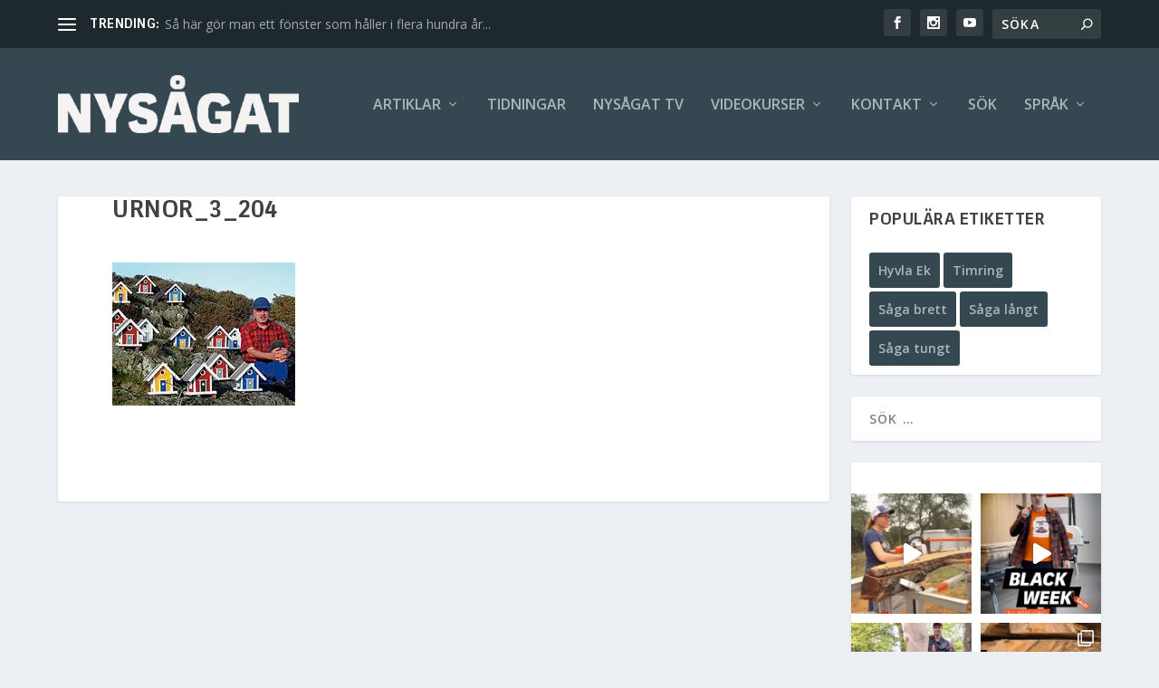

--- FILE ---
content_type: text/html; charset=UTF-8
request_url: https://nysagat.se/trad-fran-kyrkogarden-blir-urnor/urnor_3_204/
body_size: 33627
content:
<!DOCTYPE html>
<html lang="sv-SE">
<head>
	<meta charset="UTF-8" />
			
	<meta http-equiv="X-UA-Compatible" content="IE=edge">
	<link rel="pingback" href="https://nysagat.se/xmlrpc.php" />

		<!--[if lt IE 9]>
	<script src="https://nysagat.se/wp-content/themes/Extra/scripts/ext/html5.js" type="text/javascript"></script>
	<![endif]-->

	<script type="text/javascript">
		document.documentElement.className = 'js';
	</script>
	
	<meta name='robots' content='index, follow, max-image-preview:large, max-snippet:-1, max-video-preview:-1' />
<script type="text/javascript">
			let jqueryParams=[],jQuery=function(r){return jqueryParams=[...jqueryParams,r],jQuery},$=function(r){return jqueryParams=[...jqueryParams,r],$};window.jQuery=jQuery,window.$=jQuery;let customHeadScripts=!1;jQuery.fn=jQuery.prototype={},$.fn=jQuery.prototype={},jQuery.noConflict=function(r){if(window.jQuery)return jQuery=window.jQuery,$=window.jQuery,customHeadScripts=!0,jQuery.noConflict},jQuery.ready=function(r){jqueryParams=[...jqueryParams,r]},$.ready=function(r){jqueryParams=[...jqueryParams,r]},jQuery.load=function(r){jqueryParams=[...jqueryParams,r]},$.load=function(r){jqueryParams=[...jqueryParams,r]},jQuery.fn.ready=function(r){jqueryParams=[...jqueryParams,r]},$.fn.ready=function(r){jqueryParams=[...jqueryParams,r]};</script>
	<!-- This site is optimized with the Yoast SEO plugin v26.4 - https://yoast.com/wordpress/plugins/seo/ -->
	<title>urnor_3_204 - Nysågat</title>
	<link rel="canonical" href="https://nysagat.se/trad-fran-kyrkogarden-blir-urnor/urnor_3_204/" />
	<meta property="og:locale" content="sv_SE" />
	<meta property="og:type" content="article" />
	<meta property="og:title" content="urnor_3_204 - Nysågat" />
	<meta property="og:url" content="https://nysagat.se/trad-fran-kyrkogarden-blir-urnor/urnor_3_204/" />
	<meta property="og:site_name" content="Nysågat" />
	<meta property="article:publisher" content="https://www.facebook.com/logosolglobal" />
	<meta property="og:image" content="https://nysagat.se/trad-fran-kyrkogarden-blir-urnor/urnor_3_204" />
	<meta property="og:image:width" content="202" />
	<meta property="og:image:height" content="158" />
	<meta property="og:image:type" content="image/jpeg" />
	<script type="application/ld+json" class="yoast-schema-graph">{"@context":"https://schema.org","@graph":[{"@type":"WebPage","@id":"https://nysagat.se/trad-fran-kyrkogarden-blir-urnor/urnor_3_204/","url":"https://nysagat.se/trad-fran-kyrkogarden-blir-urnor/urnor_3_204/","name":"urnor_3_204 - Nysågat","isPartOf":{"@id":"https://nysagat.se/#website"},"primaryImageOfPage":{"@id":"https://nysagat.se/trad-fran-kyrkogarden-blir-urnor/urnor_3_204/#primaryimage"},"image":{"@id":"https://nysagat.se/trad-fran-kyrkogarden-blir-urnor/urnor_3_204/#primaryimage"},"thumbnailUrl":"https://nysagat.se/wp-content/uploads/2015/01/urnor_3_204.jpg","datePublished":"2015-01-20T12:46:50+00:00","breadcrumb":{"@id":"https://nysagat.se/trad-fran-kyrkogarden-blir-urnor/urnor_3_204/#breadcrumb"},"inLanguage":"sv-SE","potentialAction":[{"@type":"ReadAction","target":["https://nysagat.se/trad-fran-kyrkogarden-blir-urnor/urnor_3_204/"]}]},{"@type":"ImageObject","inLanguage":"sv-SE","@id":"https://nysagat.se/trad-fran-kyrkogarden-blir-urnor/urnor_3_204/#primaryimage","url":"https://nysagat.se/wp-content/uploads/2015/01/urnor_3_204.jpg","contentUrl":"https://nysagat.se/wp-content/uploads/2015/01/urnor_3_204.jpg","width":202,"height":158},{"@type":"BreadcrumbList","@id":"https://nysagat.se/trad-fran-kyrkogarden-blir-urnor/urnor_3_204/#breadcrumb","itemListElement":[{"@type":"ListItem","position":1,"name":"Hem","item":"https://nysagat.se/"},{"@type":"ListItem","position":2,"name":"Träd från kyrkogården blir urnor","item":"https://nysagat.se/trad-fran-kyrkogarden-blir-urnor/"},{"@type":"ListItem","position":3,"name":"urnor_3_204"}]},{"@type":"WebSite","@id":"https://nysagat.se/#website","url":"https://nysagat.se/","name":"Nysågat","description":"Om att förädla, bygga, bevara och inreda","publisher":{"@id":"https://nysagat.se/#organization"},"potentialAction":[{"@type":"SearchAction","target":{"@type":"EntryPoint","urlTemplate":"https://nysagat.se/?s={search_term_string}"},"query-input":{"@type":"PropertyValueSpecification","valueRequired":true,"valueName":"search_term_string"}}],"inLanguage":"sv-SE"},{"@type":"Organization","@id":"https://nysagat.se/#organization","name":"Logosol AB","url":"https://nysagat.se/","logo":{"@type":"ImageObject","inLanguage":"sv-SE","@id":"https://nysagat.se/#/schema/logo/image/","url":"https://nysagat.se/wp-content/uploads/2023/03/LOGOSOL_petrol.jpg","contentUrl":"https://nysagat.se/wp-content/uploads/2023/03/LOGOSOL_petrol.jpg","width":696,"height":696,"caption":"Logosol AB"},"image":{"@id":"https://nysagat.se/#/schema/logo/image/"},"sameAs":["https://www.facebook.com/logosolglobal","https://x.com/logosol"]}]}</script>
	<!-- / Yoast SEO plugin. -->


<link rel='dns-prefetch' href='//fonts.googleapis.com' />
<link rel="alternate" type="application/rss+xml" title="Nysågat &raquo; Webbflöde" href="https://nysagat.se/feed/" />
<link rel="alternate" type="application/rss+xml" title="Nysågat &raquo; Kommentarsflöde" href="https://nysagat.se/comments/feed/" />
<link rel="alternate" type="application/rss+xml" title="Nysågat &raquo; Kommentarsflöde för urnor_3_204" href="https://nysagat.se/trad-fran-kyrkogarden-blir-urnor/urnor_3_204/feed/" />
<link rel="alternate" title="oEmbed (JSON)" type="application/json+oembed" href="https://nysagat.se/wp-json/oembed/1.0/embed?url=https%3A%2F%2Fnysagat.se%2Ftrad-fran-kyrkogarden-blir-urnor%2Furnor_3_204%2F" />
<link rel="alternate" title="oEmbed (XML)" type="text/xml+oembed" href="https://nysagat.se/wp-json/oembed/1.0/embed?url=https%3A%2F%2Fnysagat.se%2Ftrad-fran-kyrkogarden-blir-urnor%2Furnor_3_204%2F&#038;format=xml" />
		<!-- This site uses the Google Analytics by MonsterInsights plugin v9.11.0 - Using Analytics tracking - https://www.monsterinsights.com/ -->
							<script src="//www.googletagmanager.com/gtag/js?id=G-L3SDB4N4EQ"  data-cfasync="false" data-wpfc-render="false" type="text/javascript" async></script>
			<script data-cfasync="false" data-wpfc-render="false" type="text/javascript">
				var mi_version = '9.11.0';
				var mi_track_user = true;
				var mi_no_track_reason = '';
								var MonsterInsightsDefaultLocations = {"page_location":"https:\/\/nysagat.se\/trad-fran-kyrkogarden-blir-urnor\/urnor_3_204\/"};
								if ( typeof MonsterInsightsPrivacyGuardFilter === 'function' ) {
					var MonsterInsightsLocations = (typeof MonsterInsightsExcludeQuery === 'object') ? MonsterInsightsPrivacyGuardFilter( MonsterInsightsExcludeQuery ) : MonsterInsightsPrivacyGuardFilter( MonsterInsightsDefaultLocations );
				} else {
					var MonsterInsightsLocations = (typeof MonsterInsightsExcludeQuery === 'object') ? MonsterInsightsExcludeQuery : MonsterInsightsDefaultLocations;
				}

								var disableStrs = [
										'ga-disable-G-L3SDB4N4EQ',
									];

				/* Function to detect opted out users */
				function __gtagTrackerIsOptedOut() {
					for (var index = 0; index < disableStrs.length; index++) {
						if (document.cookie.indexOf(disableStrs[index] + '=true') > -1) {
							return true;
						}
					}

					return false;
				}

				/* Disable tracking if the opt-out cookie exists. */
				if (__gtagTrackerIsOptedOut()) {
					for (var index = 0; index < disableStrs.length; index++) {
						window[disableStrs[index]] = true;
					}
				}

				/* Opt-out function */
				function __gtagTrackerOptout() {
					for (var index = 0; index < disableStrs.length; index++) {
						document.cookie = disableStrs[index] + '=true; expires=Thu, 31 Dec 2099 23:59:59 UTC; path=/';
						window[disableStrs[index]] = true;
					}
				}

				if ('undefined' === typeof gaOptout) {
					function gaOptout() {
						__gtagTrackerOptout();
					}
				}
								window.dataLayer = window.dataLayer || [];

				window.MonsterInsightsDualTracker = {
					helpers: {},
					trackers: {},
				};
				if (mi_track_user) {
					function __gtagDataLayer() {
						dataLayer.push(arguments);
					}

					function __gtagTracker(type, name, parameters) {
						if (!parameters) {
							parameters = {};
						}

						if (parameters.send_to) {
							__gtagDataLayer.apply(null, arguments);
							return;
						}

						if (type === 'event') {
														parameters.send_to = monsterinsights_frontend.v4_id;
							var hookName = name;
							if (typeof parameters['event_category'] !== 'undefined') {
								hookName = parameters['event_category'] + ':' + name;
							}

							if (typeof MonsterInsightsDualTracker.trackers[hookName] !== 'undefined') {
								MonsterInsightsDualTracker.trackers[hookName](parameters);
							} else {
								__gtagDataLayer('event', name, parameters);
							}
							
						} else {
							__gtagDataLayer.apply(null, arguments);
						}
					}

					__gtagTracker('js', new Date());
					__gtagTracker('set', {
						'developer_id.dZGIzZG': true,
											});
					if ( MonsterInsightsLocations.page_location ) {
						__gtagTracker('set', MonsterInsightsLocations);
					}
										__gtagTracker('config', 'G-L3SDB4N4EQ', {"forceSSL":"true"} );
										window.gtag = __gtagTracker;										(function () {
						/* https://developers.google.com/analytics/devguides/collection/analyticsjs/ */
						/* ga and __gaTracker compatibility shim. */
						var noopfn = function () {
							return null;
						};
						var newtracker = function () {
							return new Tracker();
						};
						var Tracker = function () {
							return null;
						};
						var p = Tracker.prototype;
						p.get = noopfn;
						p.set = noopfn;
						p.send = function () {
							var args = Array.prototype.slice.call(arguments);
							args.unshift('send');
							__gaTracker.apply(null, args);
						};
						var __gaTracker = function () {
							var len = arguments.length;
							if (len === 0) {
								return;
							}
							var f = arguments[len - 1];
							if (typeof f !== 'object' || f === null || typeof f.hitCallback !== 'function') {
								if ('send' === arguments[0]) {
									var hitConverted, hitObject = false, action;
									if ('event' === arguments[1]) {
										if ('undefined' !== typeof arguments[3]) {
											hitObject = {
												'eventAction': arguments[3],
												'eventCategory': arguments[2],
												'eventLabel': arguments[4],
												'value': arguments[5] ? arguments[5] : 1,
											}
										}
									}
									if ('pageview' === arguments[1]) {
										if ('undefined' !== typeof arguments[2]) {
											hitObject = {
												'eventAction': 'page_view',
												'page_path': arguments[2],
											}
										}
									}
									if (typeof arguments[2] === 'object') {
										hitObject = arguments[2];
									}
									if (typeof arguments[5] === 'object') {
										Object.assign(hitObject, arguments[5]);
									}
									if ('undefined' !== typeof arguments[1].hitType) {
										hitObject = arguments[1];
										if ('pageview' === hitObject.hitType) {
											hitObject.eventAction = 'page_view';
										}
									}
									if (hitObject) {
										action = 'timing' === arguments[1].hitType ? 'timing_complete' : hitObject.eventAction;
										hitConverted = mapArgs(hitObject);
										__gtagTracker('event', action, hitConverted);
									}
								}
								return;
							}

							function mapArgs(args) {
								var arg, hit = {};
								var gaMap = {
									'eventCategory': 'event_category',
									'eventAction': 'event_action',
									'eventLabel': 'event_label',
									'eventValue': 'event_value',
									'nonInteraction': 'non_interaction',
									'timingCategory': 'event_category',
									'timingVar': 'name',
									'timingValue': 'value',
									'timingLabel': 'event_label',
									'page': 'page_path',
									'location': 'page_location',
									'title': 'page_title',
									'referrer' : 'page_referrer',
								};
								for (arg in args) {
																		if (!(!args.hasOwnProperty(arg) || !gaMap.hasOwnProperty(arg))) {
										hit[gaMap[arg]] = args[arg];
									} else {
										hit[arg] = args[arg];
									}
								}
								return hit;
							}

							try {
								f.hitCallback();
							} catch (ex) {
							}
						};
						__gaTracker.create = newtracker;
						__gaTracker.getByName = newtracker;
						__gaTracker.getAll = function () {
							return [];
						};
						__gaTracker.remove = noopfn;
						__gaTracker.loaded = true;
						window['__gaTracker'] = __gaTracker;
					})();
									} else {
										console.log("");
					(function () {
						function __gtagTracker() {
							return null;
						}

						window['__gtagTracker'] = __gtagTracker;
						window['gtag'] = __gtagTracker;
					})();
									}
			</script>
							<!-- / Google Analytics by MonsterInsights -->
		<meta content="logosol2 v.1.0.0" name="generator"/><link rel='stylesheet' id='sbi_styles-css' href='https://nysagat.se/wp-content/plugins/instagram-feed/css/sbi-styles.min.css?ver=6.10.0' type='text/css' media='all' />
<link rel='stylesheet' id='wp-block-library-css' href='https://nysagat.se/wp-includes/css/dist/block-library/style.min.css?ver=9c8205b3e0e322ad42fc0879513d3eff' type='text/css' media='all' />
<style id='wp-block-search-inline-css' type='text/css'>
.wp-block-search__button{margin-left:10px;word-break:normal}.wp-block-search__button.has-icon{line-height:0}.wp-block-search__button svg{height:1.25em;min-height:24px;min-width:24px;width:1.25em;fill:currentColor;vertical-align:text-bottom}:where(.wp-block-search__button){border:1px solid #ccc;padding:6px 10px}.wp-block-search__inside-wrapper{display:flex;flex:auto;flex-wrap:nowrap;max-width:100%}.wp-block-search__label{width:100%}.wp-block-search.wp-block-search__button-only .wp-block-search__button{box-sizing:border-box;display:flex;flex-shrink:0;justify-content:center;margin-left:0;max-width:100%}.wp-block-search.wp-block-search__button-only .wp-block-search__inside-wrapper{min-width:0!important;transition-property:width}.wp-block-search.wp-block-search__button-only .wp-block-search__input{flex-basis:100%;transition-duration:.3s}.wp-block-search.wp-block-search__button-only.wp-block-search__searchfield-hidden,.wp-block-search.wp-block-search__button-only.wp-block-search__searchfield-hidden .wp-block-search__inside-wrapper{overflow:hidden}.wp-block-search.wp-block-search__button-only.wp-block-search__searchfield-hidden .wp-block-search__input{border-left-width:0!important;border-right-width:0!important;flex-basis:0;flex-grow:0;margin:0;min-width:0!important;padding-left:0!important;padding-right:0!important;width:0!important}:where(.wp-block-search__input){appearance:none;border:1px solid #949494;flex-grow:1;font-family:inherit;font-size:inherit;font-style:inherit;font-weight:inherit;letter-spacing:inherit;line-height:inherit;margin-left:0;margin-right:0;min-width:3rem;padding:8px;text-decoration:unset!important;text-transform:inherit}:where(.wp-block-search__button-inside .wp-block-search__inside-wrapper){background-color:#fff;border:1px solid #949494;box-sizing:border-box;padding:4px}:where(.wp-block-search__button-inside .wp-block-search__inside-wrapper) .wp-block-search__input{border:none;border-radius:0;padding:0 4px}:where(.wp-block-search__button-inside .wp-block-search__inside-wrapper) .wp-block-search__input:focus{outline:none}:where(.wp-block-search__button-inside .wp-block-search__inside-wrapper) :where(.wp-block-search__button){padding:4px 8px}.wp-block-search.aligncenter .wp-block-search__inside-wrapper{margin:auto}.wp-block[data-align=right] .wp-block-search.wp-block-search__button-only .wp-block-search__inside-wrapper{float:right}
/*# sourceURL=https://nysagat.se/wp-includes/blocks/search/style.min.css */
</style>
<style id='wp-block-search-theme-inline-css' type='text/css'>
.wp-block-search .wp-block-search__label{font-weight:700}.wp-block-search__button{border:1px solid #ccc;padding:.375em .625em}
/*# sourceURL=https://nysagat.se/wp-includes/blocks/search/theme.min.css */
</style>
<style id='wp-block-tag-cloud-inline-css' type='text/css'>
.wp-block-tag-cloud{box-sizing:border-box}.wp-block-tag-cloud.aligncenter{justify-content:center;text-align:center}.wp-block-tag-cloud a{display:inline-block;margin-right:5px}.wp-block-tag-cloud span{display:inline-block;margin-left:5px;text-decoration:none}:root :where(.wp-block-tag-cloud.is-style-outline){display:flex;flex-wrap:wrap;gap:1ch}:root :where(.wp-block-tag-cloud.is-style-outline a){border:1px solid;font-size:unset!important;margin-right:0;padding:1ch 2ch;text-decoration:none!important}
/*# sourceURL=https://nysagat.se/wp-includes/blocks/tag-cloud/style.min.css */
</style>
<style id='global-styles-inline-css' type='text/css'>
:root{--wp--preset--aspect-ratio--square: 1;--wp--preset--aspect-ratio--4-3: 4/3;--wp--preset--aspect-ratio--3-4: 3/4;--wp--preset--aspect-ratio--3-2: 3/2;--wp--preset--aspect-ratio--2-3: 2/3;--wp--preset--aspect-ratio--16-9: 16/9;--wp--preset--aspect-ratio--9-16: 9/16;--wp--preset--color--black: #000000;--wp--preset--color--cyan-bluish-gray: #abb8c3;--wp--preset--color--white: #ffffff;--wp--preset--color--pale-pink: #f78da7;--wp--preset--color--vivid-red: #cf2e2e;--wp--preset--color--luminous-vivid-orange: #ff6900;--wp--preset--color--luminous-vivid-amber: #fcb900;--wp--preset--color--light-green-cyan: #7bdcb5;--wp--preset--color--vivid-green-cyan: #00d084;--wp--preset--color--pale-cyan-blue: #8ed1fc;--wp--preset--color--vivid-cyan-blue: #0693e3;--wp--preset--color--vivid-purple: #9b51e0;--wp--preset--gradient--vivid-cyan-blue-to-vivid-purple: linear-gradient(135deg,rgb(6,147,227) 0%,rgb(155,81,224) 100%);--wp--preset--gradient--light-green-cyan-to-vivid-green-cyan: linear-gradient(135deg,rgb(122,220,180) 0%,rgb(0,208,130) 100%);--wp--preset--gradient--luminous-vivid-amber-to-luminous-vivid-orange: linear-gradient(135deg,rgb(252,185,0) 0%,rgb(255,105,0) 100%);--wp--preset--gradient--luminous-vivid-orange-to-vivid-red: linear-gradient(135deg,rgb(255,105,0) 0%,rgb(207,46,46) 100%);--wp--preset--gradient--very-light-gray-to-cyan-bluish-gray: linear-gradient(135deg,rgb(238,238,238) 0%,rgb(169,184,195) 100%);--wp--preset--gradient--cool-to-warm-spectrum: linear-gradient(135deg,rgb(74,234,220) 0%,rgb(151,120,209) 20%,rgb(207,42,186) 40%,rgb(238,44,130) 60%,rgb(251,105,98) 80%,rgb(254,248,76) 100%);--wp--preset--gradient--blush-light-purple: linear-gradient(135deg,rgb(255,206,236) 0%,rgb(152,150,240) 100%);--wp--preset--gradient--blush-bordeaux: linear-gradient(135deg,rgb(254,205,165) 0%,rgb(254,45,45) 50%,rgb(107,0,62) 100%);--wp--preset--gradient--luminous-dusk: linear-gradient(135deg,rgb(255,203,112) 0%,rgb(199,81,192) 50%,rgb(65,88,208) 100%);--wp--preset--gradient--pale-ocean: linear-gradient(135deg,rgb(255,245,203) 0%,rgb(182,227,212) 50%,rgb(51,167,181) 100%);--wp--preset--gradient--electric-grass: linear-gradient(135deg,rgb(202,248,128) 0%,rgb(113,206,126) 100%);--wp--preset--gradient--midnight: linear-gradient(135deg,rgb(2,3,129) 0%,rgb(40,116,252) 100%);--wp--preset--font-size--small: 13px;--wp--preset--font-size--medium: 20px;--wp--preset--font-size--large: 36px;--wp--preset--font-size--x-large: 42px;--wp--preset--spacing--20: 0.44rem;--wp--preset--spacing--30: 0.67rem;--wp--preset--spacing--40: 1rem;--wp--preset--spacing--50: 1.5rem;--wp--preset--spacing--60: 2.25rem;--wp--preset--spacing--70: 3.38rem;--wp--preset--spacing--80: 5.06rem;--wp--preset--shadow--natural: 6px 6px 9px rgba(0, 0, 0, 0.2);--wp--preset--shadow--deep: 12px 12px 50px rgba(0, 0, 0, 0.4);--wp--preset--shadow--sharp: 6px 6px 0px rgba(0, 0, 0, 0.2);--wp--preset--shadow--outlined: 6px 6px 0px -3px rgb(255, 255, 255), 6px 6px rgb(0, 0, 0);--wp--preset--shadow--crisp: 6px 6px 0px rgb(0, 0, 0);}:root { --wp--style--global--content-size: 856px;--wp--style--global--wide-size: 1280px; }:where(body) { margin: 0; }.wp-site-blocks > .alignleft { float: left; margin-right: 2em; }.wp-site-blocks > .alignright { float: right; margin-left: 2em; }.wp-site-blocks > .aligncenter { justify-content: center; margin-left: auto; margin-right: auto; }:where(.is-layout-flex){gap: 0.5em;}:where(.is-layout-grid){gap: 0.5em;}.is-layout-flow > .alignleft{float: left;margin-inline-start: 0;margin-inline-end: 2em;}.is-layout-flow > .alignright{float: right;margin-inline-start: 2em;margin-inline-end: 0;}.is-layout-flow > .aligncenter{margin-left: auto !important;margin-right: auto !important;}.is-layout-constrained > .alignleft{float: left;margin-inline-start: 0;margin-inline-end: 2em;}.is-layout-constrained > .alignright{float: right;margin-inline-start: 2em;margin-inline-end: 0;}.is-layout-constrained > .aligncenter{margin-left: auto !important;margin-right: auto !important;}.is-layout-constrained > :where(:not(.alignleft):not(.alignright):not(.alignfull)){max-width: var(--wp--style--global--content-size);margin-left: auto !important;margin-right: auto !important;}.is-layout-constrained > .alignwide{max-width: var(--wp--style--global--wide-size);}body .is-layout-flex{display: flex;}.is-layout-flex{flex-wrap: wrap;align-items: center;}.is-layout-flex > :is(*, div){margin: 0;}body .is-layout-grid{display: grid;}.is-layout-grid > :is(*, div){margin: 0;}body{padding-top: 0px;padding-right: 0px;padding-bottom: 0px;padding-left: 0px;}:root :where(.wp-element-button, .wp-block-button__link){background-color: #32373c;border-width: 0;color: #fff;font-family: inherit;font-size: inherit;font-style: inherit;font-weight: inherit;letter-spacing: inherit;line-height: inherit;padding-top: calc(0.667em + 2px);padding-right: calc(1.333em + 2px);padding-bottom: calc(0.667em + 2px);padding-left: calc(1.333em + 2px);text-decoration: none;text-transform: inherit;}.has-black-color{color: var(--wp--preset--color--black) !important;}.has-cyan-bluish-gray-color{color: var(--wp--preset--color--cyan-bluish-gray) !important;}.has-white-color{color: var(--wp--preset--color--white) !important;}.has-pale-pink-color{color: var(--wp--preset--color--pale-pink) !important;}.has-vivid-red-color{color: var(--wp--preset--color--vivid-red) !important;}.has-luminous-vivid-orange-color{color: var(--wp--preset--color--luminous-vivid-orange) !important;}.has-luminous-vivid-amber-color{color: var(--wp--preset--color--luminous-vivid-amber) !important;}.has-light-green-cyan-color{color: var(--wp--preset--color--light-green-cyan) !important;}.has-vivid-green-cyan-color{color: var(--wp--preset--color--vivid-green-cyan) !important;}.has-pale-cyan-blue-color{color: var(--wp--preset--color--pale-cyan-blue) !important;}.has-vivid-cyan-blue-color{color: var(--wp--preset--color--vivid-cyan-blue) !important;}.has-vivid-purple-color{color: var(--wp--preset--color--vivid-purple) !important;}.has-black-background-color{background-color: var(--wp--preset--color--black) !important;}.has-cyan-bluish-gray-background-color{background-color: var(--wp--preset--color--cyan-bluish-gray) !important;}.has-white-background-color{background-color: var(--wp--preset--color--white) !important;}.has-pale-pink-background-color{background-color: var(--wp--preset--color--pale-pink) !important;}.has-vivid-red-background-color{background-color: var(--wp--preset--color--vivid-red) !important;}.has-luminous-vivid-orange-background-color{background-color: var(--wp--preset--color--luminous-vivid-orange) !important;}.has-luminous-vivid-amber-background-color{background-color: var(--wp--preset--color--luminous-vivid-amber) !important;}.has-light-green-cyan-background-color{background-color: var(--wp--preset--color--light-green-cyan) !important;}.has-vivid-green-cyan-background-color{background-color: var(--wp--preset--color--vivid-green-cyan) !important;}.has-pale-cyan-blue-background-color{background-color: var(--wp--preset--color--pale-cyan-blue) !important;}.has-vivid-cyan-blue-background-color{background-color: var(--wp--preset--color--vivid-cyan-blue) !important;}.has-vivid-purple-background-color{background-color: var(--wp--preset--color--vivid-purple) !important;}.has-black-border-color{border-color: var(--wp--preset--color--black) !important;}.has-cyan-bluish-gray-border-color{border-color: var(--wp--preset--color--cyan-bluish-gray) !important;}.has-white-border-color{border-color: var(--wp--preset--color--white) !important;}.has-pale-pink-border-color{border-color: var(--wp--preset--color--pale-pink) !important;}.has-vivid-red-border-color{border-color: var(--wp--preset--color--vivid-red) !important;}.has-luminous-vivid-orange-border-color{border-color: var(--wp--preset--color--luminous-vivid-orange) !important;}.has-luminous-vivid-amber-border-color{border-color: var(--wp--preset--color--luminous-vivid-amber) !important;}.has-light-green-cyan-border-color{border-color: var(--wp--preset--color--light-green-cyan) !important;}.has-vivid-green-cyan-border-color{border-color: var(--wp--preset--color--vivid-green-cyan) !important;}.has-pale-cyan-blue-border-color{border-color: var(--wp--preset--color--pale-cyan-blue) !important;}.has-vivid-cyan-blue-border-color{border-color: var(--wp--preset--color--vivid-cyan-blue) !important;}.has-vivid-purple-border-color{border-color: var(--wp--preset--color--vivid-purple) !important;}.has-vivid-cyan-blue-to-vivid-purple-gradient-background{background: var(--wp--preset--gradient--vivid-cyan-blue-to-vivid-purple) !important;}.has-light-green-cyan-to-vivid-green-cyan-gradient-background{background: var(--wp--preset--gradient--light-green-cyan-to-vivid-green-cyan) !important;}.has-luminous-vivid-amber-to-luminous-vivid-orange-gradient-background{background: var(--wp--preset--gradient--luminous-vivid-amber-to-luminous-vivid-orange) !important;}.has-luminous-vivid-orange-to-vivid-red-gradient-background{background: var(--wp--preset--gradient--luminous-vivid-orange-to-vivid-red) !important;}.has-very-light-gray-to-cyan-bluish-gray-gradient-background{background: var(--wp--preset--gradient--very-light-gray-to-cyan-bluish-gray) !important;}.has-cool-to-warm-spectrum-gradient-background{background: var(--wp--preset--gradient--cool-to-warm-spectrum) !important;}.has-blush-light-purple-gradient-background{background: var(--wp--preset--gradient--blush-light-purple) !important;}.has-blush-bordeaux-gradient-background{background: var(--wp--preset--gradient--blush-bordeaux) !important;}.has-luminous-dusk-gradient-background{background: var(--wp--preset--gradient--luminous-dusk) !important;}.has-pale-ocean-gradient-background{background: var(--wp--preset--gradient--pale-ocean) !important;}.has-electric-grass-gradient-background{background: var(--wp--preset--gradient--electric-grass) !important;}.has-midnight-gradient-background{background: var(--wp--preset--gradient--midnight) !important;}.has-small-font-size{font-size: var(--wp--preset--font-size--small) !important;}.has-medium-font-size{font-size: var(--wp--preset--font-size--medium) !important;}.has-large-font-size{font-size: var(--wp--preset--font-size--large) !important;}.has-x-large-font-size{font-size: var(--wp--preset--font-size--x-large) !important;}
/*# sourceURL=global-styles-inline-css */
</style>

<link rel='stylesheet' id='contact-form-7-css' href='https://nysagat.se/wp-content/plugins/contact-form-7/includes/css/styles.css?ver=6.1.3' type='text/css' media='all' />
<link rel='stylesheet' id='wpdm-fonticon-css' href='https://nysagat.se/wp-content/plugins/download-manager/assets/wpdm-iconfont/css/wpdm-icons.css?ver=9c8205b3e0e322ad42fc0879513d3eff' type='text/css' media='all' />
<link rel='stylesheet' id='wpdm-front-css' href='https://nysagat.se/wp-content/plugins/download-manager/assets/css/front.min.css?ver=9c8205b3e0e322ad42fc0879513d3eff' type='text/css' media='all' />
<link rel='stylesheet' id='ayudawp-magnific-popup-css' href='https://nysagat.se/wp-content/themes/Extra/includes/builder/feature/dynamic-assets/assets/css/magnific_popup.css?ver=4.27.4' type='text/css' media='all' />
<link rel='stylesheet' id='extra-fonts-css' href='https://fonts.googleapis.com/css?family=Open+Sans:300italic,400italic,600italic,700italic,800italic,400,300,600,700,800&#038;subset=latin,latin-ext' type='text/css' media='all' />
<link rel='stylesheet' id='extra-style-parent-css' href='https://nysagat.se/wp-content/themes/Extra/style.min.css?ver=4.27.4' type='text/css' media='all' />
<style id='extra-dynamic-critical-inline-css' type='text/css'>
@font-face{font-family:ETmodules;font-display:block;src:url(//nysagat.se/wp-content/themes/Extra/core/admin/fonts/modules/all/modules.eot);src:url(//nysagat.se/wp-content/themes/Extra/core/admin/fonts/modules/all/modules.eot?#iefix) format("embedded-opentype"),url(//nysagat.se/wp-content/themes/Extra/core/admin/fonts/modules/all/modules.woff) format("woff"),url(//nysagat.se/wp-content/themes/Extra/core/admin/fonts/modules/all/modules.ttf) format("truetype"),url(//nysagat.se/wp-content/themes/Extra/core/admin/fonts/modules/all/modules.svg#ETmodules) format("svg");font-weight:400;font-style:normal}
.et_audio_content,.et_link_content,.et_quote_content{background-color:#2ea3f2}.et_pb_post .et-pb-controllers a{margin-bottom:10px}.format-gallery .et-pb-controllers{bottom:0}.et_pb_blog_grid .et_audio_content{margin-bottom:19px}.et_pb_row .et_pb_blog_grid .et_pb_post .et_pb_slide{min-height:180px}.et_audio_content .wp-block-audio{margin:0;padding:0}.et_audio_content h2{line-height:44px}.et_pb_column_1_2 .et_audio_content h2,.et_pb_column_1_3 .et_audio_content h2,.et_pb_column_1_4 .et_audio_content h2,.et_pb_column_1_5 .et_audio_content h2,.et_pb_column_1_6 .et_audio_content h2,.et_pb_column_2_5 .et_audio_content h2,.et_pb_column_3_5 .et_audio_content h2,.et_pb_column_3_8 .et_audio_content h2{margin-bottom:9px;margin-top:0}.et_pb_column_1_2 .et_audio_content,.et_pb_column_3_5 .et_audio_content{padding:35px 40px}.et_pb_column_1_2 .et_audio_content h2,.et_pb_column_3_5 .et_audio_content h2{line-height:32px}.et_pb_column_1_3 .et_audio_content,.et_pb_column_1_4 .et_audio_content,.et_pb_column_1_5 .et_audio_content,.et_pb_column_1_6 .et_audio_content,.et_pb_column_2_5 .et_audio_content,.et_pb_column_3_8 .et_audio_content{padding:35px 20px}.et_pb_column_1_3 .et_audio_content h2,.et_pb_column_1_4 .et_audio_content h2,.et_pb_column_1_5 .et_audio_content h2,.et_pb_column_1_6 .et_audio_content h2,.et_pb_column_2_5 .et_audio_content h2,.et_pb_column_3_8 .et_audio_content h2{font-size:18px;line-height:26px}article.et_pb_has_overlay .et_pb_blog_image_container{position:relative}.et_pb_post>.et_main_video_container{position:relative;margin-bottom:30px}.et_pb_post .et_pb_video_overlay .et_pb_video_play{color:#fff}.et_pb_post .et_pb_video_overlay_hover:hover{background:rgba(0,0,0,.6)}.et_audio_content,.et_link_content,.et_quote_content{text-align:center;word-wrap:break-word;position:relative;padding:50px 60px}.et_audio_content h2,.et_link_content a.et_link_main_url,.et_link_content h2,.et_quote_content blockquote cite,.et_quote_content blockquote p{color:#fff!important}.et_quote_main_link{position:absolute;text-indent:-9999px;width:100%;height:100%;display:block;top:0;left:0}.et_quote_content blockquote{padding:0;margin:0;border:none}.et_audio_content h2,.et_link_content h2,.et_quote_content blockquote p{margin-top:0}.et_audio_content h2{margin-bottom:20px}.et_audio_content h2,.et_link_content h2,.et_quote_content blockquote p{line-height:44px}.et_link_content a.et_link_main_url,.et_quote_content blockquote cite{font-size:18px;font-weight:200}.et_quote_content blockquote cite{font-style:normal}.et_pb_column_2_3 .et_quote_content{padding:50px 42px 45px}.et_pb_column_2_3 .et_audio_content,.et_pb_column_2_3 .et_link_content{padding:40px 40px 45px}.et_pb_column_1_2 .et_audio_content,.et_pb_column_1_2 .et_link_content,.et_pb_column_1_2 .et_quote_content,.et_pb_column_3_5 .et_audio_content,.et_pb_column_3_5 .et_link_content,.et_pb_column_3_5 .et_quote_content{padding:35px 40px}.et_pb_column_1_2 .et_quote_content blockquote p,.et_pb_column_3_5 .et_quote_content blockquote p{font-size:26px;line-height:32px}.et_pb_column_1_2 .et_audio_content h2,.et_pb_column_1_2 .et_link_content h2,.et_pb_column_3_5 .et_audio_content h2,.et_pb_column_3_5 .et_link_content h2{line-height:32px}.et_pb_column_1_2 .et_link_content a.et_link_main_url,.et_pb_column_1_2 .et_quote_content blockquote cite,.et_pb_column_3_5 .et_link_content a.et_link_main_url,.et_pb_column_3_5 .et_quote_content blockquote cite{font-size:14px}.et_pb_column_1_3 .et_quote_content,.et_pb_column_1_4 .et_quote_content,.et_pb_column_1_5 .et_quote_content,.et_pb_column_1_6 .et_quote_content,.et_pb_column_2_5 .et_quote_content,.et_pb_column_3_8 .et_quote_content{padding:35px 30px 32px}.et_pb_column_1_3 .et_audio_content,.et_pb_column_1_3 .et_link_content,.et_pb_column_1_4 .et_audio_content,.et_pb_column_1_4 .et_link_content,.et_pb_column_1_5 .et_audio_content,.et_pb_column_1_5 .et_link_content,.et_pb_column_1_6 .et_audio_content,.et_pb_column_1_6 .et_link_content,.et_pb_column_2_5 .et_audio_content,.et_pb_column_2_5 .et_link_content,.et_pb_column_3_8 .et_audio_content,.et_pb_column_3_8 .et_link_content{padding:35px 20px}.et_pb_column_1_3 .et_audio_content h2,.et_pb_column_1_3 .et_link_content h2,.et_pb_column_1_3 .et_quote_content blockquote p,.et_pb_column_1_4 .et_audio_content h2,.et_pb_column_1_4 .et_link_content h2,.et_pb_column_1_4 .et_quote_content blockquote p,.et_pb_column_1_5 .et_audio_content h2,.et_pb_column_1_5 .et_link_content h2,.et_pb_column_1_5 .et_quote_content blockquote p,.et_pb_column_1_6 .et_audio_content h2,.et_pb_column_1_6 .et_link_content h2,.et_pb_column_1_6 .et_quote_content blockquote p,.et_pb_column_2_5 .et_audio_content h2,.et_pb_column_2_5 .et_link_content h2,.et_pb_column_2_5 .et_quote_content blockquote p,.et_pb_column_3_8 .et_audio_content h2,.et_pb_column_3_8 .et_link_content h2,.et_pb_column_3_8 .et_quote_content blockquote p{font-size:18px;line-height:26px}.et_pb_column_1_3 .et_link_content a.et_link_main_url,.et_pb_column_1_3 .et_quote_content blockquote cite,.et_pb_column_1_4 .et_link_content a.et_link_main_url,.et_pb_column_1_4 .et_quote_content blockquote cite,.et_pb_column_1_5 .et_link_content a.et_link_main_url,.et_pb_column_1_5 .et_quote_content blockquote cite,.et_pb_column_1_6 .et_link_content a.et_link_main_url,.et_pb_column_1_6 .et_quote_content blockquote cite,.et_pb_column_2_5 .et_link_content a.et_link_main_url,.et_pb_column_2_5 .et_quote_content blockquote cite,.et_pb_column_3_8 .et_link_content a.et_link_main_url,.et_pb_column_3_8 .et_quote_content blockquote cite{font-size:14px}.et_pb_post .et_pb_gallery_post_type .et_pb_slide{min-height:500px;background-size:cover!important;background-position:top}.format-gallery .et_pb_slider.gallery-not-found .et_pb_slide{box-shadow:inset 0 0 10px rgba(0,0,0,.1)}.format-gallery .et_pb_slider:hover .et-pb-arrow-prev{left:0}.format-gallery .et_pb_slider:hover .et-pb-arrow-next{right:0}.et_pb_post>.et_pb_slider{margin-bottom:30px}.et_pb_column_3_4 .et_pb_post .et_pb_slide{min-height:442px}.et_pb_column_2_3 .et_pb_post .et_pb_slide{min-height:390px}.et_pb_column_1_2 .et_pb_post .et_pb_slide,.et_pb_column_3_5 .et_pb_post .et_pb_slide{min-height:284px}.et_pb_column_1_3 .et_pb_post .et_pb_slide,.et_pb_column_2_5 .et_pb_post .et_pb_slide,.et_pb_column_3_8 .et_pb_post .et_pb_slide{min-height:180px}.et_pb_column_1_4 .et_pb_post .et_pb_slide,.et_pb_column_1_5 .et_pb_post .et_pb_slide,.et_pb_column_1_6 .et_pb_post .et_pb_slide{min-height:125px}.et_pb_portfolio.et_pb_section_parallax .pagination,.et_pb_portfolio.et_pb_section_video .pagination,.et_pb_portfolio_grid.et_pb_section_parallax .pagination,.et_pb_portfolio_grid.et_pb_section_video .pagination{position:relative}.et_pb_bg_layout_light .et_pb_post .post-meta,.et_pb_bg_layout_light .et_pb_post .post-meta a,.et_pb_bg_layout_light .et_pb_post p{color:#666}.et_pb_bg_layout_dark .et_pb_post .post-meta,.et_pb_bg_layout_dark .et_pb_post .post-meta a,.et_pb_bg_layout_dark .et_pb_post p{color:inherit}.et_pb_text_color_dark .et_audio_content h2,.et_pb_text_color_dark .et_link_content a.et_link_main_url,.et_pb_text_color_dark .et_link_content h2,.et_pb_text_color_dark .et_quote_content blockquote cite,.et_pb_text_color_dark .et_quote_content blockquote p{color:#666!important}.et_pb_text_color_dark.et_audio_content h2,.et_pb_text_color_dark.et_link_content a.et_link_main_url,.et_pb_text_color_dark.et_link_content h2,.et_pb_text_color_dark.et_quote_content blockquote cite,.et_pb_text_color_dark.et_quote_content blockquote p{color:#bbb!important}.et_pb_text_color_dark.et_audio_content,.et_pb_text_color_dark.et_link_content,.et_pb_text_color_dark.et_quote_content{background-color:#e8e8e8}@media (min-width:981px) and (max-width:1100px){.et_quote_content{padding:50px 70px 45px}.et_pb_column_2_3 .et_quote_content{padding:50px 50px 45px}.et_pb_column_1_2 .et_quote_content,.et_pb_column_3_5 .et_quote_content{padding:35px 47px 30px}.et_pb_column_1_3 .et_quote_content,.et_pb_column_1_4 .et_quote_content,.et_pb_column_1_5 .et_quote_content,.et_pb_column_1_6 .et_quote_content,.et_pb_column_2_5 .et_quote_content,.et_pb_column_3_8 .et_quote_content{padding:35px 25px 32px}.et_pb_column_4_4 .et_pb_post .et_pb_slide{min-height:534px}.et_pb_column_3_4 .et_pb_post .et_pb_slide{min-height:392px}.et_pb_column_2_3 .et_pb_post .et_pb_slide{min-height:345px}.et_pb_column_1_2 .et_pb_post .et_pb_slide,.et_pb_column_3_5 .et_pb_post .et_pb_slide{min-height:250px}.et_pb_column_1_3 .et_pb_post .et_pb_slide,.et_pb_column_2_5 .et_pb_post .et_pb_slide,.et_pb_column_3_8 .et_pb_post .et_pb_slide{min-height:155px}.et_pb_column_1_4 .et_pb_post .et_pb_slide,.et_pb_column_1_5 .et_pb_post .et_pb_slide,.et_pb_column_1_6 .et_pb_post .et_pb_slide{min-height:108px}}@media (max-width:980px){.et_pb_bg_layout_dark_tablet .et_audio_content h2{color:#fff!important}.et_pb_text_color_dark_tablet.et_audio_content h2{color:#bbb!important}.et_pb_text_color_dark_tablet.et_audio_content{background-color:#e8e8e8}.et_pb_bg_layout_dark_tablet .et_audio_content h2,.et_pb_bg_layout_dark_tablet .et_link_content a.et_link_main_url,.et_pb_bg_layout_dark_tablet .et_link_content h2,.et_pb_bg_layout_dark_tablet .et_quote_content blockquote cite,.et_pb_bg_layout_dark_tablet .et_quote_content blockquote p{color:#fff!important}.et_pb_text_color_dark_tablet .et_audio_content h2,.et_pb_text_color_dark_tablet .et_link_content a.et_link_main_url,.et_pb_text_color_dark_tablet .et_link_content h2,.et_pb_text_color_dark_tablet .et_quote_content blockquote cite,.et_pb_text_color_dark_tablet .et_quote_content blockquote p{color:#666!important}.et_pb_text_color_dark_tablet.et_audio_content h2,.et_pb_text_color_dark_tablet.et_link_content a.et_link_main_url,.et_pb_text_color_dark_tablet.et_link_content h2,.et_pb_text_color_dark_tablet.et_quote_content blockquote cite,.et_pb_text_color_dark_tablet.et_quote_content blockquote p{color:#bbb!important}.et_pb_text_color_dark_tablet.et_audio_content,.et_pb_text_color_dark_tablet.et_link_content,.et_pb_text_color_dark_tablet.et_quote_content{background-color:#e8e8e8}}@media (min-width:768px) and (max-width:980px){.et_audio_content h2{font-size:26px!important;line-height:44px!important;margin-bottom:24px!important}.et_pb_post>.et_pb_gallery_post_type>.et_pb_slides>.et_pb_slide{min-height:384px!important}.et_quote_content{padding:50px 43px 45px!important}.et_quote_content blockquote p{font-size:26px!important;line-height:44px!important}.et_quote_content blockquote cite{font-size:18px!important}.et_link_content{padding:40px 40px 45px}.et_link_content h2{font-size:26px!important;line-height:44px!important}.et_link_content a.et_link_main_url{font-size:18px!important}}@media (max-width:767px){.et_audio_content h2,.et_link_content h2,.et_quote_content,.et_quote_content blockquote p{font-size:20px!important;line-height:26px!important}.et_audio_content,.et_link_content{padding:35px 20px!important}.et_audio_content h2{margin-bottom:9px!important}.et_pb_bg_layout_dark_phone .et_audio_content h2{color:#fff!important}.et_pb_text_color_dark_phone.et_audio_content{background-color:#e8e8e8}.et_link_content a.et_link_main_url,.et_quote_content blockquote cite{font-size:14px!important}.format-gallery .et-pb-controllers{height:auto}.et_pb_post>.et_pb_gallery_post_type>.et_pb_slides>.et_pb_slide{min-height:222px!important}.et_pb_bg_layout_dark_phone .et_audio_content h2,.et_pb_bg_layout_dark_phone .et_link_content a.et_link_main_url,.et_pb_bg_layout_dark_phone .et_link_content h2,.et_pb_bg_layout_dark_phone .et_quote_content blockquote cite,.et_pb_bg_layout_dark_phone .et_quote_content blockquote p{color:#fff!important}.et_pb_text_color_dark_phone .et_audio_content h2,.et_pb_text_color_dark_phone .et_link_content a.et_link_main_url,.et_pb_text_color_dark_phone .et_link_content h2,.et_pb_text_color_dark_phone .et_quote_content blockquote cite,.et_pb_text_color_dark_phone .et_quote_content blockquote p{color:#666!important}.et_pb_text_color_dark_phone.et_audio_content h2,.et_pb_text_color_dark_phone.et_link_content a.et_link_main_url,.et_pb_text_color_dark_phone.et_link_content h2,.et_pb_text_color_dark_phone.et_quote_content blockquote cite,.et_pb_text_color_dark_phone.et_quote_content blockquote p{color:#bbb!important}.et_pb_text_color_dark_phone.et_audio_content,.et_pb_text_color_dark_phone.et_link_content,.et_pb_text_color_dark_phone.et_quote_content{background-color:#e8e8e8}}@media (max-width:479px){.et_pb_column_1_2 .et_pb_carousel_item .et_pb_video_play,.et_pb_column_1_3 .et_pb_carousel_item .et_pb_video_play,.et_pb_column_2_3 .et_pb_carousel_item .et_pb_video_play,.et_pb_column_2_5 .et_pb_carousel_item .et_pb_video_play,.et_pb_column_3_5 .et_pb_carousel_item .et_pb_video_play,.et_pb_column_3_8 .et_pb_carousel_item .et_pb_video_play{font-size:1.5rem;line-height:1.5rem;margin-left:-.75rem;margin-top:-.75rem}.et_audio_content,.et_quote_content{padding:35px 20px!important}.et_pb_post>.et_pb_gallery_post_type>.et_pb_slides>.et_pb_slide{min-height:156px!important}}.et_full_width_page .et_gallery_item{float:left;width:20.875%;margin:0 5.5% 5.5% 0}.et_full_width_page .et_gallery_item:nth-child(3n){margin-right:5.5%}.et_full_width_page .et_gallery_item:nth-child(3n+1){clear:none}.et_full_width_page .et_gallery_item:nth-child(4n){margin-right:0}.et_full_width_page .et_gallery_item:nth-child(4n+1){clear:both}
.et_pb_slider{position:relative;overflow:hidden}.et_pb_slide{padding:0 6%;background-size:cover;background-position:50%;background-repeat:no-repeat}.et_pb_slider .et_pb_slide{display:none;float:left;margin-right:-100%;position:relative;width:100%;text-align:center;list-style:none!important;background-position:50%;background-size:100%;background-size:cover}.et_pb_slider .et_pb_slide:first-child{display:list-item}.et-pb-controllers{position:absolute;bottom:20px;left:0;width:100%;text-align:center;z-index:10}.et-pb-controllers a{display:inline-block;background-color:hsla(0,0%,100%,.5);text-indent:-9999px;border-radius:7px;width:7px;height:7px;margin-right:10px;padding:0;opacity:.5}.et-pb-controllers .et-pb-active-control{opacity:1}.et-pb-controllers a:last-child{margin-right:0}.et-pb-controllers .et-pb-active-control{background-color:#fff}.et_pb_slides .et_pb_temp_slide{display:block}.et_pb_slides:after{content:"";display:block;clear:both;visibility:hidden;line-height:0;height:0;width:0}@media (max-width:980px){.et_pb_bg_layout_light_tablet .et-pb-controllers .et-pb-active-control{background-color:#333}.et_pb_bg_layout_light_tablet .et-pb-controllers a{background-color:rgba(0,0,0,.3)}.et_pb_bg_layout_light_tablet .et_pb_slide_content{color:#333}.et_pb_bg_layout_dark_tablet .et_pb_slide_description{text-shadow:0 1px 3px rgba(0,0,0,.3)}.et_pb_bg_layout_dark_tablet .et_pb_slide_content{color:#fff}.et_pb_bg_layout_dark_tablet .et-pb-controllers .et-pb-active-control{background-color:#fff}.et_pb_bg_layout_dark_tablet .et-pb-controllers a{background-color:hsla(0,0%,100%,.5)}}@media (max-width:767px){.et-pb-controllers{position:absolute;bottom:5%;left:0;width:100%;text-align:center;z-index:10;height:14px}.et_transparent_nav .et_pb_section:first-child .et-pb-controllers{bottom:18px}.et_pb_bg_layout_light_phone.et_pb_slider_with_overlay .et_pb_slide_overlay_container,.et_pb_bg_layout_light_phone.et_pb_slider_with_text_overlay .et_pb_text_overlay_wrapper{background-color:hsla(0,0%,100%,.9)}.et_pb_bg_layout_light_phone .et-pb-controllers .et-pb-active-control{background-color:#333}.et_pb_bg_layout_dark_phone.et_pb_slider_with_overlay .et_pb_slide_overlay_container,.et_pb_bg_layout_dark_phone.et_pb_slider_with_text_overlay .et_pb_text_overlay_wrapper,.et_pb_bg_layout_light_phone .et-pb-controllers a{background-color:rgba(0,0,0,.3)}.et_pb_bg_layout_dark_phone .et-pb-controllers .et-pb-active-control{background-color:#fff}.et_pb_bg_layout_dark_phone .et-pb-controllers a{background-color:hsla(0,0%,100%,.5)}}.et_mobile_device .et_pb_slider_parallax .et_pb_slide,.et_mobile_device .et_pb_slides .et_parallax_bg.et_pb_parallax_css{background-attachment:scroll}
.et-pb-arrow-next,.et-pb-arrow-prev{position:absolute;top:50%;z-index:100;font-size:48px;color:#fff;margin-top:-24px;transition:all .2s ease-in-out;opacity:0}.et_pb_bg_layout_light .et-pb-arrow-next,.et_pb_bg_layout_light .et-pb-arrow-prev{color:#333}.et_pb_slider:hover .et-pb-arrow-prev{left:22px;opacity:1}.et_pb_slider:hover .et-pb-arrow-next{right:22px;opacity:1}.et_pb_bg_layout_light .et-pb-controllers .et-pb-active-control{background-color:#333}.et_pb_bg_layout_light .et-pb-controllers a{background-color:rgba(0,0,0,.3)}.et-pb-arrow-next:hover,.et-pb-arrow-prev:hover{text-decoration:none}.et-pb-arrow-next span,.et-pb-arrow-prev span{display:none}.et-pb-arrow-prev{left:-22px}.et-pb-arrow-next{right:-22px}.et-pb-arrow-prev:before{content:"4"}.et-pb-arrow-next:before{content:"5"}.format-gallery .et-pb-arrow-next,.format-gallery .et-pb-arrow-prev{color:#fff}.et_pb_column_1_3 .et_pb_slider:hover .et-pb-arrow-prev,.et_pb_column_1_4 .et_pb_slider:hover .et-pb-arrow-prev,.et_pb_column_1_5 .et_pb_slider:hover .et-pb-arrow-prev,.et_pb_column_1_6 .et_pb_slider:hover .et-pb-arrow-prev,.et_pb_column_2_5 .et_pb_slider:hover .et-pb-arrow-prev{left:0}.et_pb_column_1_3 .et_pb_slider:hover .et-pb-arrow-next,.et_pb_column_1_4 .et_pb_slider:hover .et-pb-arrow-prev,.et_pb_column_1_5 .et_pb_slider:hover .et-pb-arrow-prev,.et_pb_column_1_6 .et_pb_slider:hover .et-pb-arrow-prev,.et_pb_column_2_5 .et_pb_slider:hover .et-pb-arrow-next{right:0}.et_pb_column_1_4 .et_pb_slider .et_pb_slide,.et_pb_column_1_5 .et_pb_slider .et_pb_slide,.et_pb_column_1_6 .et_pb_slider .et_pb_slide{min-height:170px}.et_pb_column_1_4 .et_pb_slider:hover .et-pb-arrow-next,.et_pb_column_1_5 .et_pb_slider:hover .et-pb-arrow-next,.et_pb_column_1_6 .et_pb_slider:hover .et-pb-arrow-next{right:0}@media (max-width:980px){.et_pb_bg_layout_light_tablet .et-pb-arrow-next,.et_pb_bg_layout_light_tablet .et-pb-arrow-prev{color:#333}.et_pb_bg_layout_dark_tablet .et-pb-arrow-next,.et_pb_bg_layout_dark_tablet .et-pb-arrow-prev{color:#fff}}@media (max-width:767px){.et_pb_slider:hover .et-pb-arrow-prev{left:0;opacity:1}.et_pb_slider:hover .et-pb-arrow-next{right:0;opacity:1}.et_pb_bg_layout_light_phone .et-pb-arrow-next,.et_pb_bg_layout_light_phone .et-pb-arrow-prev{color:#333}.et_pb_bg_layout_dark_phone .et-pb-arrow-next,.et_pb_bg_layout_dark_phone .et-pb-arrow-prev{color:#fff}}.et_mobile_device .et-pb-arrow-prev{left:22px;opacity:1}.et_mobile_device .et-pb-arrow-next{right:22px;opacity:1}@media (max-width:767px){.et_mobile_device .et-pb-arrow-prev{left:0;opacity:1}.et_mobile_device .et-pb-arrow-next{right:0;opacity:1}}
.et_overlay{z-index:-1;position:absolute;top:0;left:0;display:block;width:100%;height:100%;background:hsla(0,0%,100%,.9);opacity:0;pointer-events:none;transition:all .3s;border:1px solid #e5e5e5;box-sizing:border-box;-webkit-backface-visibility:hidden;backface-visibility:hidden;-webkit-font-smoothing:antialiased}.et_overlay:before{color:#2ea3f2;content:"\E050";position:absolute;top:50%;left:50%;transform:translate(-50%,-50%);font-size:32px;transition:all .4s}.et_portfolio_image,.et_shop_image{position:relative;display:block}.et_pb_has_overlay:not(.et_pb_image):hover .et_overlay,.et_portfolio_image:hover .et_overlay,.et_shop_image:hover .et_overlay{z-index:3;opacity:1}#ie7 .et_overlay,#ie8 .et_overlay{display:none}.et_pb_module.et_pb_has_overlay{position:relative}.et_pb_module.et_pb_has_overlay .et_overlay,article.et_pb_has_overlay{border:none}
.et_pb_blog_grid .et_audio_container .mejs-container .mejs-controls .mejs-time span{font-size:14px}.et_audio_container .mejs-container{width:auto!important;min-width:unset!important;height:auto!important}.et_audio_container .mejs-container,.et_audio_container .mejs-container .mejs-controls,.et_audio_container .mejs-embed,.et_audio_container .mejs-embed body{background:none;height:auto}.et_audio_container .mejs-controls .mejs-time-rail .mejs-time-loaded,.et_audio_container .mejs-time.mejs-currenttime-container{display:none!important}.et_audio_container .mejs-time{display:block!important;padding:0;margin-left:10px;margin-right:90px;line-height:inherit}.et_audio_container .mejs-android .mejs-time,.et_audio_container .mejs-ios .mejs-time,.et_audio_container .mejs-ipad .mejs-time,.et_audio_container .mejs-iphone .mejs-time{margin-right:0}.et_audio_container .mejs-controls .mejs-horizontal-volume-slider .mejs-horizontal-volume-total,.et_audio_container .mejs-controls .mejs-time-rail .mejs-time-total{background:hsla(0,0%,100%,.5);border-radius:5px;height:4px;margin:8px 0 0;top:0;right:0;left:auto}.et_audio_container .mejs-controls>div{height:20px!important}.et_audio_container .mejs-controls div.mejs-time-rail{padding-top:0;position:relative;display:block!important;margin-left:42px;margin-right:0}.et_audio_container span.mejs-time-total.mejs-time-slider{display:block!important;position:relative!important;max-width:100%;min-width:unset!important}.et_audio_container .mejs-button.mejs-volume-button{width:auto;height:auto;margin-left:auto;position:absolute;right:59px;bottom:-2px}.et_audio_container .mejs-controls .mejs-horizontal-volume-slider .mejs-horizontal-volume-current,.et_audio_container .mejs-controls .mejs-time-rail .mejs-time-current{background:#fff;height:4px;border-radius:5px}.et_audio_container .mejs-controls .mejs-horizontal-volume-slider .mejs-horizontal-volume-handle,.et_audio_container .mejs-controls .mejs-time-rail .mejs-time-handle{display:block;border:none;width:10px}.et_audio_container .mejs-time-rail .mejs-time-handle-content{border-radius:100%;transform:scale(1)}.et_pb_text_color_dark .et_audio_container .mejs-time-rail .mejs-time-handle-content{border-color:#666}.et_audio_container .mejs-time-rail .mejs-time-hovered{height:4px}.et_audio_container .mejs-controls .mejs-horizontal-volume-slider .mejs-horizontal-volume-handle{background:#fff;border-radius:5px;height:10px;position:absolute;top:-3px}.et_audio_container .mejs-container .mejs-controls .mejs-time span{font-size:18px}.et_audio_container .mejs-controls a.mejs-horizontal-volume-slider{display:block!important;height:19px;margin-left:5px;position:absolute;right:0;bottom:0}.et_audio_container .mejs-controls div.mejs-horizontal-volume-slider{height:4px}.et_audio_container .mejs-playpause-button button,.et_audio_container .mejs-volume-button button{background:none!important;margin:0!important;width:auto!important;height:auto!important;position:relative!important;z-index:99}.et_audio_container .mejs-playpause-button button:before{content:"E"!important;font-size:32px;left:0;top:-8px}.et_audio_container .mejs-playpause-button button:before,.et_audio_container .mejs-volume-button button:before{color:#fff}.et_audio_container .mejs-playpause-button{margin-top:-7px!important;width:auto!important;height:auto!important;position:absolute}.et_audio_container .mejs-controls .mejs-button button:focus{outline:none}.et_audio_container .mejs-playpause-button.mejs-pause button:before{content:"`"!important}.et_audio_container .mejs-volume-button button:before{content:"\E068";font-size:18px}.et_pb_text_color_dark .et_audio_container .mejs-controls .mejs-horizontal-volume-slider .mejs-horizontal-volume-total,.et_pb_text_color_dark .et_audio_container .mejs-controls .mejs-time-rail .mejs-time-total{background:hsla(0,0%,60%,.5)}.et_pb_text_color_dark .et_audio_container .mejs-controls .mejs-horizontal-volume-slider .mejs-horizontal-volume-current,.et_pb_text_color_dark .et_audio_container .mejs-controls .mejs-time-rail .mejs-time-current{background:#999}.et_pb_text_color_dark .et_audio_container .mejs-playpause-button button:before,.et_pb_text_color_dark .et_audio_container .mejs-volume-button button:before{color:#666}.et_pb_text_color_dark .et_audio_container .mejs-controls .mejs-horizontal-volume-slider .mejs-horizontal-volume-handle,.et_pb_text_color_dark .mejs-controls .mejs-time-rail .mejs-time-handle{background:#666}.et_pb_text_color_dark .mejs-container .mejs-controls .mejs-time span{color:#999}.et_pb_column_1_3 .et_audio_container .mejs-container .mejs-controls .mejs-time span,.et_pb_column_1_4 .et_audio_container .mejs-container .mejs-controls .mejs-time span,.et_pb_column_1_5 .et_audio_container .mejs-container .mejs-controls .mejs-time span,.et_pb_column_1_6 .et_audio_container .mejs-container .mejs-controls .mejs-time span,.et_pb_column_2_5 .et_audio_container .mejs-container .mejs-controls .mejs-time span,.et_pb_column_3_8 .et_audio_container .mejs-container .mejs-controls .mejs-time span{font-size:14px}.et_audio_container .mejs-container .mejs-controls{padding:0;flex-wrap:wrap;min-width:unset!important;position:relative}@media (max-width:980px){.et_pb_column_1_3 .et_audio_container .mejs-container .mejs-controls .mejs-time span,.et_pb_column_1_4 .et_audio_container .mejs-container .mejs-controls .mejs-time span,.et_pb_column_1_5 .et_audio_container .mejs-container .mejs-controls .mejs-time span,.et_pb_column_1_6 .et_audio_container .mejs-container .mejs-controls .mejs-time span,.et_pb_column_2_5 .et_audio_container .mejs-container .mejs-controls .mejs-time span,.et_pb_column_3_8 .et_audio_container .mejs-container .mejs-controls .mejs-time span{font-size:18px}.et_pb_bg_layout_dark_tablet .et_audio_container .mejs-controls .mejs-horizontal-volume-slider .mejs-horizontal-volume-total,.et_pb_bg_layout_dark_tablet .et_audio_container .mejs-controls .mejs-time-rail .mejs-time-total{background:hsla(0,0%,100%,.5)}.et_pb_bg_layout_dark_tablet .et_audio_container .mejs-controls .mejs-horizontal-volume-slider .mejs-horizontal-volume-current,.et_pb_bg_layout_dark_tablet .et_audio_container .mejs-controls .mejs-time-rail .mejs-time-current{background:#fff}.et_pb_bg_layout_dark_tablet .et_audio_container .mejs-playpause-button button:before,.et_pb_bg_layout_dark_tablet .et_audio_container .mejs-volume-button button:before{color:#fff}.et_pb_bg_layout_dark_tablet .et_audio_container .mejs-controls .mejs-horizontal-volume-slider .mejs-horizontal-volume-handle,.et_pb_bg_layout_dark_tablet .mejs-controls .mejs-time-rail .mejs-time-handle{background:#fff}.et_pb_bg_layout_dark_tablet .mejs-container .mejs-controls .mejs-time span{color:#fff}.et_pb_text_color_dark_tablet .et_audio_container .mejs-controls .mejs-horizontal-volume-slider .mejs-horizontal-volume-total,.et_pb_text_color_dark_tablet .et_audio_container .mejs-controls .mejs-time-rail .mejs-time-total{background:hsla(0,0%,60%,.5)}.et_pb_text_color_dark_tablet .et_audio_container .mejs-controls .mejs-horizontal-volume-slider .mejs-horizontal-volume-current,.et_pb_text_color_dark_tablet .et_audio_container .mejs-controls .mejs-time-rail .mejs-time-current{background:#999}.et_pb_text_color_dark_tablet .et_audio_container .mejs-playpause-button button:before,.et_pb_text_color_dark_tablet .et_audio_container .mejs-volume-button button:before{color:#666}.et_pb_text_color_dark_tablet .et_audio_container .mejs-controls .mejs-horizontal-volume-slider .mejs-horizontal-volume-handle,.et_pb_text_color_dark_tablet .mejs-controls .mejs-time-rail .mejs-time-handle{background:#666}.et_pb_text_color_dark_tablet .mejs-container .mejs-controls .mejs-time span{color:#999}}@media (max-width:767px){.et_audio_container .mejs-container .mejs-controls .mejs-time span{font-size:14px!important}.et_pb_bg_layout_dark_phone .et_audio_container .mejs-controls .mejs-horizontal-volume-slider .mejs-horizontal-volume-total,.et_pb_bg_layout_dark_phone .et_audio_container .mejs-controls .mejs-time-rail .mejs-time-total{background:hsla(0,0%,100%,.5)}.et_pb_bg_layout_dark_phone .et_audio_container .mejs-controls .mejs-horizontal-volume-slider .mejs-horizontal-volume-current,.et_pb_bg_layout_dark_phone .et_audio_container .mejs-controls .mejs-time-rail .mejs-time-current{background:#fff}.et_pb_bg_layout_dark_phone .et_audio_container .mejs-playpause-button button:before,.et_pb_bg_layout_dark_phone .et_audio_container .mejs-volume-button button:before{color:#fff}.et_pb_bg_layout_dark_phone .et_audio_container .mejs-controls .mejs-horizontal-volume-slider .mejs-horizontal-volume-handle,.et_pb_bg_layout_dark_phone .mejs-controls .mejs-time-rail .mejs-time-handle{background:#fff}.et_pb_bg_layout_dark_phone .mejs-container .mejs-controls .mejs-time span{color:#fff}.et_pb_text_color_dark_phone .et_audio_container .mejs-controls .mejs-horizontal-volume-slider .mejs-horizontal-volume-total,.et_pb_text_color_dark_phone .et_audio_container .mejs-controls .mejs-time-rail .mejs-time-total{background:hsla(0,0%,60%,.5)}.et_pb_text_color_dark_phone .et_audio_container .mejs-controls .mejs-horizontal-volume-slider .mejs-horizontal-volume-current,.et_pb_text_color_dark_phone .et_audio_container .mejs-controls .mejs-time-rail .mejs-time-current{background:#999}.et_pb_text_color_dark_phone .et_audio_container .mejs-playpause-button button:before,.et_pb_text_color_dark_phone .et_audio_container .mejs-volume-button button:before{color:#666}.et_pb_text_color_dark_phone .et_audio_container .mejs-controls .mejs-horizontal-volume-slider .mejs-horizontal-volume-handle,.et_pb_text_color_dark_phone .mejs-controls .mejs-time-rail .mejs-time-handle{background:#666}.et_pb_text_color_dark_phone .mejs-container .mejs-controls .mejs-time span{color:#999}}
.et_pb_video_box{display:block;position:relative;z-index:1;line-height:0}.et_pb_video_box video{width:100%!important;height:auto!important}.et_pb_video_overlay{position:absolute;z-index:10;top:0;left:0;height:100%;width:100%;background-size:cover;background-repeat:no-repeat;background-position:50%;cursor:pointer}.et_pb_video_play:before{font-family:ETmodules;content:"I"}.et_pb_video_play{display:block;position:absolute;z-index:100;color:#fff;left:50%;top:50%}.et_pb_column_1_2 .et_pb_video_play,.et_pb_column_2_3 .et_pb_video_play,.et_pb_column_3_4 .et_pb_video_play,.et_pb_column_3_5 .et_pb_video_play,.et_pb_column_4_4 .et_pb_video_play{font-size:6rem;line-height:6rem;margin-left:-3rem;margin-top:-3rem}.et_pb_column_1_3 .et_pb_video_play,.et_pb_column_1_4 .et_pb_video_play,.et_pb_column_1_5 .et_pb_video_play,.et_pb_column_1_6 .et_pb_video_play,.et_pb_column_2_5 .et_pb_video_play,.et_pb_column_3_8 .et_pb_video_play{font-size:3rem;line-height:3rem;margin-left:-1.5rem;margin-top:-1.5rem}.et_pb_bg_layout_light .et_pb_video_play{color:#333}.et_pb_video_overlay_hover{background:transparent;width:100%;height:100%;position:absolute;z-index:100;transition:all .5s ease-in-out}.et_pb_video .et_pb_video_overlay_hover:hover{background:rgba(0,0,0,.6)}@media (min-width:768px) and (max-width:980px){.et_pb_column_1_3 .et_pb_video_play,.et_pb_column_1_4 .et_pb_video_play,.et_pb_column_1_5 .et_pb_video_play,.et_pb_column_1_6 .et_pb_video_play,.et_pb_column_2_5 .et_pb_video_play,.et_pb_column_3_8 .et_pb_video_play{font-size:6rem;line-height:6rem;margin-left:-3rem;margin-top:-3rem}}@media (max-width:980px){.et_pb_bg_layout_light_tablet .et_pb_video_play{color:#333}}@media (max-width:768px){.et_pb_column_1_2 .et_pb_video_play,.et_pb_column_2_3 .et_pb_video_play,.et_pb_column_3_4 .et_pb_video_play,.et_pb_column_3_5 .et_pb_video_play,.et_pb_column_4_4 .et_pb_video_play{font-size:3rem;line-height:3rem;margin-left:-1.5rem;margin-top:-1.5rem}}@media (max-width:767px){.et_pb_bg_layout_light_phone .et_pb_video_play{color:#333}}
.et_post_gallery{padding:0!important;line-height:1.7!important;list-style:none!important}.et_gallery_item{float:left;width:28.353%;margin:0 7.47% 7.47% 0}.blocks-gallery-item,.et_gallery_item{padding-left:0!important}.blocks-gallery-item:before,.et_gallery_item:before{display:none}.et_gallery_item:nth-child(3n){margin-right:0}.et_gallery_item:nth-child(3n+1){clear:both}
.et_pb_post{margin-bottom:60px;word-wrap:break-word}.et_pb_fullwidth_post_content.et_pb_with_border img,.et_pb_post_content.et_pb_with_border img,.et_pb_with_border .et_pb_post .et_pb_slides,.et_pb_with_border .et_pb_post img:not(.woocommerce-placeholder),.et_pb_with_border.et_pb_posts .et_pb_post,.et_pb_with_border.et_pb_posts_nav span.nav-next a,.et_pb_with_border.et_pb_posts_nav span.nav-previous a{border:0 solid #333}.et_pb_post .entry-content{padding-top:30px}.et_pb_post .entry-featured-image-url{display:block;position:relative;margin-bottom:30px}.et_pb_post .entry-title a,.et_pb_post h2 a{text-decoration:none}.et_pb_post .post-meta{font-size:14px;margin-bottom:6px}.et_pb_post .more,.et_pb_post .post-meta a{text-decoration:none}.et_pb_post .more{color:#82c0c7}.et_pb_posts a.more-link{clear:both;display:block}.et_pb_posts .et_pb_post{position:relative}.et_pb_has_overlay.et_pb_post .et_pb_image_container a{display:block;position:relative;overflow:hidden}.et_pb_image_container img,.et_pb_post a img{vertical-align:bottom;max-width:100%}@media (min-width:981px) and (max-width:1100px){.et_pb_post{margin-bottom:42px}}@media (max-width:980px){.et_pb_post{margin-bottom:42px}.et_pb_bg_layout_light_tablet .et_pb_post .post-meta,.et_pb_bg_layout_light_tablet .et_pb_post .post-meta a,.et_pb_bg_layout_light_tablet .et_pb_post p{color:#666}.et_pb_bg_layout_dark_tablet .et_pb_post .post-meta,.et_pb_bg_layout_dark_tablet .et_pb_post .post-meta a,.et_pb_bg_layout_dark_tablet .et_pb_post p{color:inherit}.et_pb_bg_layout_dark_tablet .comment_postinfo a,.et_pb_bg_layout_dark_tablet .comment_postinfo span{color:#fff}}@media (max-width:767px){.et_pb_post{margin-bottom:42px}.et_pb_post>h2{font-size:18px}.et_pb_bg_layout_light_phone .et_pb_post .post-meta,.et_pb_bg_layout_light_phone .et_pb_post .post-meta a,.et_pb_bg_layout_light_phone .et_pb_post p{color:#666}.et_pb_bg_layout_dark_phone .et_pb_post .post-meta,.et_pb_bg_layout_dark_phone .et_pb_post .post-meta a,.et_pb_bg_layout_dark_phone .et_pb_post p{color:inherit}.et_pb_bg_layout_dark_phone .comment_postinfo a,.et_pb_bg_layout_dark_phone .comment_postinfo span{color:#fff}}@media (max-width:479px){.et_pb_post{margin-bottom:42px}.et_pb_post h2{font-size:16px;padding-bottom:0}.et_pb_post .post-meta{color:#666;font-size:14px}}
@media (min-width:981px){.et_pb_gutters3 .et_pb_column,.et_pb_gutters3.et_pb_row .et_pb_column{margin-right:5.5%}.et_pb_gutters3 .et_pb_column_4_4,.et_pb_gutters3.et_pb_row .et_pb_column_4_4{width:100%}.et_pb_gutters3 .et_pb_column_4_4 .et_pb_module,.et_pb_gutters3.et_pb_row .et_pb_column_4_4 .et_pb_module{margin-bottom:2.75%}.et_pb_gutters3 .et_pb_column_3_4,.et_pb_gutters3.et_pb_row .et_pb_column_3_4{width:73.625%}.et_pb_gutters3 .et_pb_column_3_4 .et_pb_module,.et_pb_gutters3.et_pb_row .et_pb_column_3_4 .et_pb_module{margin-bottom:3.735%}.et_pb_gutters3 .et_pb_column_2_3,.et_pb_gutters3.et_pb_row .et_pb_column_2_3{width:64.833%}.et_pb_gutters3 .et_pb_column_2_3 .et_pb_module,.et_pb_gutters3.et_pb_row .et_pb_column_2_3 .et_pb_module{margin-bottom:4.242%}.et_pb_gutters3 .et_pb_column_3_5,.et_pb_gutters3.et_pb_row .et_pb_column_3_5{width:57.8%}.et_pb_gutters3 .et_pb_column_3_5 .et_pb_module,.et_pb_gutters3.et_pb_row .et_pb_column_3_5 .et_pb_module{margin-bottom:4.758%}.et_pb_gutters3 .et_pb_column_1_2,.et_pb_gutters3.et_pb_row .et_pb_column_1_2{width:47.25%}.et_pb_gutters3 .et_pb_column_1_2 .et_pb_module,.et_pb_gutters3.et_pb_row .et_pb_column_1_2 .et_pb_module{margin-bottom:5.82%}.et_pb_gutters3 .et_pb_column_2_5,.et_pb_gutters3.et_pb_row .et_pb_column_2_5{width:36.7%}.et_pb_gutters3 .et_pb_column_2_5 .et_pb_module,.et_pb_gutters3.et_pb_row .et_pb_column_2_5 .et_pb_module{margin-bottom:7.493%}.et_pb_gutters3 .et_pb_column_1_3,.et_pb_gutters3.et_pb_row .et_pb_column_1_3{width:29.6667%}.et_pb_gutters3 .et_pb_column_1_3 .et_pb_module,.et_pb_gutters3.et_pb_row .et_pb_column_1_3 .et_pb_module{margin-bottom:9.27%}.et_pb_gutters3 .et_pb_column_1_4,.et_pb_gutters3.et_pb_row .et_pb_column_1_4{width:20.875%}.et_pb_gutters3 .et_pb_column_1_4 .et_pb_module,.et_pb_gutters3.et_pb_row .et_pb_column_1_4 .et_pb_module{margin-bottom:13.174%}.et_pb_gutters3 .et_pb_column_1_5,.et_pb_gutters3.et_pb_row .et_pb_column_1_5{width:15.6%}.et_pb_gutters3 .et_pb_column_1_5 .et_pb_module,.et_pb_gutters3.et_pb_row .et_pb_column_1_5 .et_pb_module{margin-bottom:17.628%}.et_pb_gutters3 .et_pb_column_1_6,.et_pb_gutters3.et_pb_row .et_pb_column_1_6{width:12.0833%}.et_pb_gutters3 .et_pb_column_1_6 .et_pb_module,.et_pb_gutters3.et_pb_row .et_pb_column_1_6 .et_pb_module{margin-bottom:22.759%}.et_pb_gutters3 .et_full_width_page.woocommerce-page ul.products li.product{width:20.875%;margin-right:5.5%;margin-bottom:5.5%}.et_pb_gutters3.et_left_sidebar.woocommerce-page #main-content ul.products li.product,.et_pb_gutters3.et_right_sidebar.woocommerce-page #main-content ul.products li.product{width:28.353%;margin-right:7.47%}.et_pb_gutters3.et_left_sidebar.woocommerce-page #main-content ul.products.columns-1 li.product,.et_pb_gutters3.et_right_sidebar.woocommerce-page #main-content ul.products.columns-1 li.product{width:100%;margin-right:0}.et_pb_gutters3.et_left_sidebar.woocommerce-page #main-content ul.products.columns-2 li.product,.et_pb_gutters3.et_right_sidebar.woocommerce-page #main-content ul.products.columns-2 li.product{width:48%;margin-right:4%}.et_pb_gutters3.et_left_sidebar.woocommerce-page #main-content ul.products.columns-2 li:nth-child(2n+2),.et_pb_gutters3.et_right_sidebar.woocommerce-page #main-content ul.products.columns-2 li:nth-child(2n+2){margin-right:0}.et_pb_gutters3.et_left_sidebar.woocommerce-page #main-content ul.products.columns-2 li:nth-child(3n+1),.et_pb_gutters3.et_right_sidebar.woocommerce-page #main-content ul.products.columns-2 li:nth-child(3n+1){clear:none}}
@media (min-width:981px){.et_pb_gutter.et_pb_gutters1 #left-area{width:75%}.et_pb_gutter.et_pb_gutters1 #sidebar{width:25%}.et_pb_gutters1.et_right_sidebar #left-area{padding-right:0}.et_pb_gutters1.et_left_sidebar #left-area{padding-left:0}.et_pb_gutter.et_pb_gutters1.et_right_sidebar #main-content .container:before{right:25%!important}.et_pb_gutter.et_pb_gutters1.et_left_sidebar #main-content .container:before{left:25%!important}.et_pb_gutters1 .et_pb_column,.et_pb_gutters1.et_pb_row .et_pb_column{margin-right:0}.et_pb_gutters1 .et_pb_column_4_4,.et_pb_gutters1.et_pb_row .et_pb_column_4_4{width:100%}.et_pb_gutters1 .et_pb_column_4_4 .et_pb_module,.et_pb_gutters1.et_pb_row .et_pb_column_4_4 .et_pb_module{margin-bottom:0}.et_pb_gutters1 .et_pb_column_3_4,.et_pb_gutters1.et_pb_row .et_pb_column_3_4{width:75%}.et_pb_gutters1 .et_pb_column_3_4 .et_pb_module,.et_pb_gutters1.et_pb_row .et_pb_column_3_4 .et_pb_module{margin-bottom:0}.et_pb_gutters1 .et_pb_column_2_3,.et_pb_gutters1.et_pb_row .et_pb_column_2_3{width:66.667%}.et_pb_gutters1 .et_pb_column_2_3 .et_pb_module,.et_pb_gutters1.et_pb_row .et_pb_column_2_3 .et_pb_module{margin-bottom:0}.et_pb_gutters1 .et_pb_column_3_5,.et_pb_gutters1.et_pb_row .et_pb_column_3_5{width:60%}.et_pb_gutters1 .et_pb_column_3_5 .et_pb_module,.et_pb_gutters1.et_pb_row .et_pb_column_3_5 .et_pb_module{margin-bottom:0}.et_pb_gutters1 .et_pb_column_1_2,.et_pb_gutters1.et_pb_row .et_pb_column_1_2{width:50%}.et_pb_gutters1 .et_pb_column_1_2 .et_pb_module,.et_pb_gutters1.et_pb_row .et_pb_column_1_2 .et_pb_module{margin-bottom:0}.et_pb_gutters1 .et_pb_column_2_5,.et_pb_gutters1.et_pb_row .et_pb_column_2_5{width:40%}.et_pb_gutters1 .et_pb_column_2_5 .et_pb_module,.et_pb_gutters1.et_pb_row .et_pb_column_2_5 .et_pb_module{margin-bottom:0}.et_pb_gutters1 .et_pb_column_1_3,.et_pb_gutters1.et_pb_row .et_pb_column_1_3{width:33.3333%}.et_pb_gutters1 .et_pb_column_1_3 .et_pb_module,.et_pb_gutters1.et_pb_row .et_pb_column_1_3 .et_pb_module{margin-bottom:0}.et_pb_gutters1 .et_pb_column_1_4,.et_pb_gutters1.et_pb_row .et_pb_column_1_4{width:25%}.et_pb_gutters1 .et_pb_column_1_4 .et_pb_module,.et_pb_gutters1.et_pb_row .et_pb_column_1_4 .et_pb_module{margin-bottom:0}.et_pb_gutters1 .et_pb_column_1_5,.et_pb_gutters1.et_pb_row .et_pb_column_1_5{width:20%}.et_pb_gutters1 .et_pb_column_1_5 .et_pb_module,.et_pb_gutters1.et_pb_row .et_pb_column_1_5 .et_pb_module{margin-bottom:0}.et_pb_gutters1 .et_pb_column_1_6,.et_pb_gutters1.et_pb_row .et_pb_column_1_6{width:16.6667%}.et_pb_gutters1 .et_pb_column_1_6 .et_pb_module,.et_pb_gutters1.et_pb_row .et_pb_column_1_6 .et_pb_module{margin-bottom:0}.et_pb_gutters1 .et_full_width_page.woocommerce-page ul.products li.product{width:25%;margin-right:0;margin-bottom:0}.et_pb_gutters1.et_left_sidebar.woocommerce-page #main-content ul.products li.product,.et_pb_gutters1.et_right_sidebar.woocommerce-page #main-content ul.products li.product{width:33.333%;margin-right:0}}@media (max-width:980px){.et_pb_gutters1 .et_pb_column,.et_pb_gutters1 .et_pb_column .et_pb_module,.et_pb_gutters1.et_pb_row .et_pb_column,.et_pb_gutters1.et_pb_row .et_pb_column .et_pb_module{margin-bottom:0}.et_pb_gutters1 .et_pb_row_1-2_1-4_1-4>.et_pb_column.et_pb_column_1_4,.et_pb_gutters1 .et_pb_row_1-4_1-4>.et_pb_column.et_pb_column_1_4,.et_pb_gutters1 .et_pb_row_1-4_1-4_1-2>.et_pb_column.et_pb_column_1_4,.et_pb_gutters1 .et_pb_row_1-5_1-5_3-5>.et_pb_column.et_pb_column_1_5,.et_pb_gutters1 .et_pb_row_3-5_1-5_1-5>.et_pb_column.et_pb_column_1_5,.et_pb_gutters1 .et_pb_row_4col>.et_pb_column.et_pb_column_1_4,.et_pb_gutters1 .et_pb_row_5col>.et_pb_column.et_pb_column_1_5,.et_pb_gutters1.et_pb_row_1-2_1-4_1-4>.et_pb_column.et_pb_column_1_4,.et_pb_gutters1.et_pb_row_1-4_1-4>.et_pb_column.et_pb_column_1_4,.et_pb_gutters1.et_pb_row_1-4_1-4_1-2>.et_pb_column.et_pb_column_1_4,.et_pb_gutters1.et_pb_row_1-5_1-5_3-5>.et_pb_column.et_pb_column_1_5,.et_pb_gutters1.et_pb_row_3-5_1-5_1-5>.et_pb_column.et_pb_column_1_5,.et_pb_gutters1.et_pb_row_4col>.et_pb_column.et_pb_column_1_4,.et_pb_gutters1.et_pb_row_5col>.et_pb_column.et_pb_column_1_5{width:50%;margin-right:0}.et_pb_gutters1 .et_pb_row_1-2_1-6_1-6_1-6>.et_pb_column.et_pb_column_1_6,.et_pb_gutters1 .et_pb_row_1-6_1-6_1-6>.et_pb_column.et_pb_column_1_6,.et_pb_gutters1 .et_pb_row_1-6_1-6_1-6_1-2>.et_pb_column.et_pb_column_1_6,.et_pb_gutters1 .et_pb_row_6col>.et_pb_column.et_pb_column_1_6,.et_pb_gutters1.et_pb_row_1-2_1-6_1-6_1-6>.et_pb_column.et_pb_column_1_6,.et_pb_gutters1.et_pb_row_1-6_1-6_1-6>.et_pb_column.et_pb_column_1_6,.et_pb_gutters1.et_pb_row_1-6_1-6_1-6_1-2>.et_pb_column.et_pb_column_1_6,.et_pb_gutters1.et_pb_row_6col>.et_pb_column.et_pb_column_1_6{width:33.333%;margin-right:0}.et_pb_gutters1 .et_pb_row_1-6_1-6_1-6_1-6>.et_pb_column.et_pb_column_1_6,.et_pb_gutters1.et_pb_row_1-6_1-6_1-6_1-6>.et_pb_column.et_pb_column_1_6{width:50%;margin-right:0}}@media (max-width:767px){.et_pb_gutters1 .et_pb_column,.et_pb_gutters1 .et_pb_column .et_pb_module,.et_pb_gutters1.et_pb_row .et_pb_column,.et_pb_gutters1.et_pb_row .et_pb_column .et_pb_module{margin-bottom:0}}@media (max-width:479px){.et_pb_gutters1 .et_pb_column,.et_pb_gutters1.et_pb_row .et_pb_column{margin:0!important}.et_pb_gutters1 .et_pb_column .et_pb_module,.et_pb_gutters1.et_pb_row .et_pb_column .et_pb_module{margin-bottom:0}}
@-webkit-keyframes fadeOutTop{0%{opacity:1;transform:translatey(0)}to{opacity:0;transform:translatey(-60%)}}@keyframes fadeOutTop{0%{opacity:1;transform:translatey(0)}to{opacity:0;transform:translatey(-60%)}}@-webkit-keyframes fadeInTop{0%{opacity:0;transform:translatey(-60%)}to{opacity:1;transform:translatey(0)}}@keyframes fadeInTop{0%{opacity:0;transform:translatey(-60%)}to{opacity:1;transform:translatey(0)}}@-webkit-keyframes fadeInBottom{0%{opacity:0;transform:translatey(60%)}to{opacity:1;transform:translatey(0)}}@keyframes fadeInBottom{0%{opacity:0;transform:translatey(60%)}to{opacity:1;transform:translatey(0)}}@-webkit-keyframes fadeOutBottom{0%{opacity:1;transform:translatey(0)}to{opacity:0;transform:translatey(60%)}}@keyframes fadeOutBottom{0%{opacity:1;transform:translatey(0)}to{opacity:0;transform:translatey(60%)}}@-webkit-keyframes Grow{0%{opacity:0;transform:scaleY(.5)}to{opacity:1;transform:scale(1)}}@keyframes Grow{0%{opacity:0;transform:scaleY(.5)}to{opacity:1;transform:scale(1)}}/*!
	  * Animate.css - http://daneden.me/animate
	  * Licensed under the MIT license - http://opensource.org/licenses/MIT
	  * Copyright (c) 2015 Daniel Eden
	 */@-webkit-keyframes flipInX{0%{transform:perspective(400px) rotateX(90deg);-webkit-animation-timing-function:ease-in;animation-timing-function:ease-in;opacity:0}40%{transform:perspective(400px) rotateX(-20deg);-webkit-animation-timing-function:ease-in;animation-timing-function:ease-in}60%{transform:perspective(400px) rotateX(10deg);opacity:1}80%{transform:perspective(400px) rotateX(-5deg)}to{transform:perspective(400px)}}@keyframes flipInX{0%{transform:perspective(400px) rotateX(90deg);-webkit-animation-timing-function:ease-in;animation-timing-function:ease-in;opacity:0}40%{transform:perspective(400px) rotateX(-20deg);-webkit-animation-timing-function:ease-in;animation-timing-function:ease-in}60%{transform:perspective(400px) rotateX(10deg);opacity:1}80%{transform:perspective(400px) rotateX(-5deg)}to{transform:perspective(400px)}}@-webkit-keyframes flipInY{0%{transform:perspective(400px) rotateY(90deg);-webkit-animation-timing-function:ease-in;animation-timing-function:ease-in;opacity:0}40%{transform:perspective(400px) rotateY(-20deg);-webkit-animation-timing-function:ease-in;animation-timing-function:ease-in}60%{transform:perspective(400px) rotateY(10deg);opacity:1}80%{transform:perspective(400px) rotateY(-5deg)}to{transform:perspective(400px)}}@keyframes flipInY{0%{transform:perspective(400px) rotateY(90deg);-webkit-animation-timing-function:ease-in;animation-timing-function:ease-in;opacity:0}40%{transform:perspective(400px) rotateY(-20deg);-webkit-animation-timing-function:ease-in;animation-timing-function:ease-in}60%{transform:perspective(400px) rotateY(10deg);opacity:1}80%{transform:perspective(400px) rotateY(-5deg)}to{transform:perspective(400px)}}
.nav li li{padding:0 20px;margin:0}.et-menu li li a{padding:6px 20px;width:200px}.nav li{position:relative;line-height:1em}.nav li li{position:relative;line-height:2em}.nav li ul{position:absolute;padding:20px 0;z-index:9999;width:240px;background:#fff;visibility:hidden;opacity:0;border-top:3px solid #2ea3f2;box-shadow:0 2px 5px rgba(0,0,0,.1);-moz-box-shadow:0 2px 5px rgba(0,0,0,.1);-webkit-box-shadow:0 2px 5px rgba(0,0,0,.1);-webkit-transform:translateZ(0);text-align:left}.nav li.et-hover>ul{visibility:visible}.nav li.et-touch-hover>ul,.nav li:hover>ul{opacity:1;visibility:visible}.nav li li ul{z-index:1000;top:-23px;left:240px}.nav li.et-reverse-direction-nav li ul{left:auto;right:240px}.nav li:hover{visibility:inherit}.et_mobile_menu li a,.nav li li a{font-size:14px;transition:opacity .2s ease-in-out,background-color .2s ease-in-out}.et_mobile_menu li a:hover,.nav ul li a:hover{background-color:rgba(0,0,0,.03);opacity:.7}.et-dropdown-removing>ul{display:none}.mega-menu .et-dropdown-removing>ul{display:block}.et-menu .menu-item-has-children>a:first-child:after{font-family:ETmodules;content:"3";font-size:16px;position:absolute;right:0;top:0;font-weight:800}.et-menu .menu-item-has-children>a:first-child{padding-right:20px}.et-menu li li.menu-item-has-children>a:first-child:after{right:20px;top:6px}.et-menu-nav li.mega-menu{position:inherit}.et-menu-nav li.mega-menu>ul{padding:30px 20px;position:absolute!important;width:100%;left:0!important}.et-menu-nav li.mega-menu ul li{margin:0;float:left!important;display:block!important;padding:0!important}.et-menu-nav li.mega-menu li>ul{-webkit-animation:none!important;animation:none!important;padding:0;border:none;left:auto;top:auto;width:240px!important;position:relative;box-shadow:none;-webkit-box-shadow:none}.et-menu-nav li.mega-menu li ul{visibility:visible;opacity:1;display:none}.et-menu-nav li.mega-menu.et-hover li ul,.et-menu-nav li.mega-menu:hover li ul{display:block}.et-menu-nav li.mega-menu:hover>ul{opacity:1!important;visibility:visible!important}.et-menu-nav li.mega-menu>ul>li>a:first-child{padding-top:0!important;font-weight:700;border-bottom:1px solid rgba(0,0,0,.03)}.et-menu-nav li.mega-menu>ul>li>a:first-child:hover{background-color:transparent!important}.et-menu-nav li.mega-menu li>a{width:200px!important}.et-menu-nav li.mega-menu.mega-menu-parent li>a,.et-menu-nav li.mega-menu.mega-menu-parent li li{width:100%!important}.et-menu-nav li.mega-menu.mega-menu-parent li>.sub-menu{float:left;width:100%!important}.et-menu-nav li.mega-menu>ul>li{width:25%;margin:0}.et-menu-nav li.mega-menu.mega-menu-parent-3>ul>li{width:33.33%}.et-menu-nav li.mega-menu.mega-menu-parent-2>ul>li{width:50%}.et-menu-nav li.mega-menu.mega-menu-parent-1>ul>li{width:100%}.et_pb_fullwidth_menu li.mega-menu .menu-item-has-children>a:first-child:after,.et_pb_menu li.mega-menu .menu-item-has-children>a:first-child:after{display:none}.et_fullwidth_nav #top-menu li.mega-menu>ul{width:auto;left:30px!important;right:30px!important}.et_mobile_menu{position:absolute;left:0;padding:5%;background:#fff;width:100%;visibility:visible;opacity:1;display:none;z-index:9999;border-top:3px solid #2ea3f2;box-shadow:0 2px 5px rgba(0,0,0,.1);-moz-box-shadow:0 2px 5px rgba(0,0,0,.1);-webkit-box-shadow:0 2px 5px rgba(0,0,0,.1)}#main-header .et_mobile_menu li ul,.et_pb_fullwidth_menu .et_mobile_menu li ul,.et_pb_menu .et_mobile_menu li ul{visibility:visible!important;display:block!important;padding-left:10px}.et_mobile_menu li li{padding-left:5%}.et_mobile_menu li a{border-bottom:1px solid rgba(0,0,0,.03);color:#666;padding:10px 5%;display:block}.et_mobile_menu .menu-item-has-children>a{font-weight:700;background-color:rgba(0,0,0,.03)}.et_mobile_menu li .menu-item-has-children>a{background-color:transparent}.et_mobile_nav_menu{float:right;display:none}.mobile_menu_bar{position:relative;display:block;line-height:0}.mobile_menu_bar:before{content:"a";font-size:32px;position:relative;left:0;top:0;cursor:pointer}.et_pb_module .mobile_menu_bar:before{top:2px}.mobile_nav .select_page{display:none}
.et_pb_section{position:relative;background-color:#fff;background-position:50%;background-size:100%;background-size:cover}.et_pb_section--absolute,.et_pb_section--fixed{width:100%}.et_pb_section.et_section_transparent{background-color:transparent}.et_pb_fullwidth_section{padding:0}.et_pb_fullwidth_section>.et_pb_module:not(.et_pb_post_content):not(.et_pb_fullwidth_post_content) .et_pb_row{padding:0!important}.et_pb_inner_shadow{box-shadow:inset 0 0 7px rgba(0,0,0,.07)}.et_pb_bottom_inside_divider,.et_pb_top_inside_divider{display:block;background-repeat-y:no-repeat;height:100%;position:absolute;pointer-events:none;width:100%;left:0;right:0}.et_pb_bottom_inside_divider.et-no-transition,.et_pb_top_inside_divider.et-no-transition{transition:none!important}.et-fb .section_has_divider.et_fb_element_controls_visible--child>.et_pb_bottom_inside_divider,.et-fb .section_has_divider.et_fb_element_controls_visible--child>.et_pb_top_inside_divider{z-index:1}.et_pb_section_video:not(.et_pb_section--with-menu){overflow:hidden;position:relative}.et_pb_column>.et_pb_section_video_bg{z-index:-1}.et_pb_section_video_bg{visibility:visible;position:absolute;top:0;left:0;width:100%;height:100%;overflow:hidden;display:block;pointer-events:none;transition:display .3s}.et_pb_section_video_bg.et_pb_section_video_bg_hover,.et_pb_section_video_bg.et_pb_section_video_bg_phone,.et_pb_section_video_bg.et_pb_section_video_bg_tablet,.et_pb_section_video_bg.et_pb_section_video_bg_tablet_only{display:none}.et_pb_section_video_bg .mejs-controls,.et_pb_section_video_bg .mejs-overlay-play{display:none!important}.et_pb_section_video_bg embed,.et_pb_section_video_bg iframe,.et_pb_section_video_bg object,.et_pb_section_video_bg video{max-width:none}.et_pb_section_video_bg .mejs-video{left:50%;position:absolute;max-width:none}.et_pb_section_video_bg .mejs-overlay-loading{display:none!important}.et_pb_social_network_link .et_pb_section_video{overflow:visible}.et_pb_section_video_on_hover:hover>.et_pb_section_video_bg{display:none}.et_pb_section_video_on_hover:hover>.et_pb_section_video_bg_hover,.et_pb_section_video_on_hover:hover>.et_pb_section_video_bg_hover_inherit{display:block}@media (min-width:981px){.et_pb_section{padding:4% 0}body.et_pb_pagebuilder_layout.et_pb_show_title .post-password-required .et_pb_section,body:not(.et_pb_pagebuilder_layout) .post-password-required .et_pb_section{padding-top:0}.et_pb_fullwidth_section{padding:0}.et_pb_section_video_bg.et_pb_section_video_bg_desktop_only{display:block}}@media (max-width:980px){.et_pb_section{padding:50px 0}body.et_pb_pagebuilder_layout.et_pb_show_title .post-password-required .et_pb_section,body:not(.et_pb_pagebuilder_layout) .post-password-required .et_pb_section{padding-top:0}.et_pb_fullwidth_section{padding:0}.et_pb_section_video_bg.et_pb_section_video_bg_tablet{display:block}.et_pb_section_video_bg.et_pb_section_video_bg_desktop_only{display:none}}@media (min-width:768px){.et_pb_section_video_bg.et_pb_section_video_bg_desktop_tablet{display:block}}@media (min-width:768px) and (max-width:980px){.et_pb_section_video_bg.et_pb_section_video_bg_tablet_only{display:block}}@media (max-width:767px){.et_pb_section_video_bg.et_pb_section_video_bg_phone{display:block}.et_pb_section_video_bg.et_pb_section_video_bg_desktop_tablet{display:none}}
.et_pb_row{width:80%;max-width:1080px;margin:auto;position:relative}body.safari .section_has_divider,body.uiwebview .section_has_divider{perspective:2000px}.section_has_divider .et_pb_row{z-index:5}.et_pb_row_inner{width:100%;position:relative}.et_pb_row.et_pb_row_empty,.et_pb_row_inner:nth-of-type(n+2).et_pb_row_empty{display:none}.et_pb_row:after,.et_pb_row_inner:after{content:"";display:block;clear:both;visibility:hidden;line-height:0;height:0;width:0}.et_pb_row_4col .et-last-child,.et_pb_row_4col .et-last-child-2,.et_pb_row_6col .et-last-child,.et_pb_row_6col .et-last-child-2,.et_pb_row_6col .et-last-child-3{margin-bottom:0}.et_pb_column{float:left;background-size:cover;background-position:50%;position:relative;z-index:2;min-height:1px}.et_pb_column--with-menu{z-index:3}.et_pb_column.et_pb_column_empty{min-height:1px}.et_pb_row .et_pb_column.et-last-child,.et_pb_row .et_pb_column:last-child,.et_pb_row_inner .et_pb_column.et-last-child,.et_pb_row_inner .et_pb_column:last-child{margin-right:0!important}.et_pb_column.et_pb_section_parallax{position:relative}.et_pb_column,.et_pb_row,.et_pb_row_inner{background-size:cover;background-position:50%;background-repeat:no-repeat}@media (min-width:981px){.et_pb_row{padding:2% 0}body.et_pb_pagebuilder_layout.et_pb_show_title .post-password-required .et_pb_row,body:not(.et_pb_pagebuilder_layout) .post-password-required .et_pb_row{padding:0;width:100%}.et_pb_column_3_4 .et_pb_row_inner{padding:3.735% 0}.et_pb_column_2_3 .et_pb_row_inner{padding:4.2415% 0}.et_pb_column_1_2 .et_pb_row_inner,.et_pb_column_3_5 .et_pb_row_inner{padding:5.82% 0}.et_section_specialty>.et_pb_row{padding:0}.et_pb_row_inner{width:100%}.et_pb_column_single{padding:2.855% 0}.et_pb_column_single .et_pb_module.et-first-child,.et_pb_column_single .et_pb_module:first-child{margin-top:0}.et_pb_column_single .et_pb_module.et-last-child,.et_pb_column_single .et_pb_module:last-child{margin-bottom:0}.et_pb_row .et_pb_column.et-last-child,.et_pb_row .et_pb_column:last-child,.et_pb_row_inner .et_pb_column.et-last-child,.et_pb_row_inner .et_pb_column:last-child{margin-right:0!important}.et_pb_row.et_pb_equal_columns,.et_pb_row_inner.et_pb_equal_columns,.et_pb_section.et_pb_equal_columns>.et_pb_row{display:flex}.rtl .et_pb_row.et_pb_equal_columns,.rtl .et_pb_row_inner.et_pb_equal_columns,.rtl .et_pb_section.et_pb_equal_columns>.et_pb_row{flex-direction:row-reverse}.et_pb_row.et_pb_equal_columns>.et_pb_column,.et_pb_section.et_pb_equal_columns>.et_pb_row>.et_pb_column{order:1}}@media (max-width:980px){.et_pb_row{max-width:1080px}body.et_pb_pagebuilder_layout.et_pb_show_title .post-password-required .et_pb_row,body:not(.et_pb_pagebuilder_layout) .post-password-required .et_pb_row{padding:0;width:100%}.et_pb_column .et_pb_row_inner,.et_pb_row{padding:30px 0}.et_section_specialty>.et_pb_row{padding:0}.et_pb_column{width:100%;margin-bottom:30px}.et_pb_bottom_divider .et_pb_row:nth-last-child(2) .et_pb_column:last-child,.et_pb_row .et_pb_column.et-last-child,.et_pb_row .et_pb_column:last-child{margin-bottom:0}.et_section_specialty .et_pb_row>.et_pb_column{padding-bottom:0}.et_pb_column.et_pb_column_empty{display:none}.et_pb_row_1-2_1-4_1-4,.et_pb_row_1-2_1-6_1-6_1-6,.et_pb_row_1-4_1-4,.et_pb_row_1-4_1-4_1-2,.et_pb_row_1-5_1-5_3-5,.et_pb_row_1-6_1-6_1-6,.et_pb_row_1-6_1-6_1-6_1-2,.et_pb_row_1-6_1-6_1-6_1-6,.et_pb_row_3-5_1-5_1-5,.et_pb_row_4col,.et_pb_row_5col,.et_pb_row_6col{display:flex;flex-wrap:wrap}.et_pb_row_1-4_1-4>.et_pb_column.et_pb_column_1_4,.et_pb_row_1-4_1-4_1-2>.et_pb_column.et_pb_column_1_4,.et_pb_row_4col>.et_pb_column.et_pb_column_1_4{width:47.25%;margin-right:5.5%}.et_pb_row_1-4_1-4>.et_pb_column.et_pb_column_1_4:nth-child(2n),.et_pb_row_1-4_1-4_1-2>.et_pb_column.et_pb_column_1_4:nth-child(2n),.et_pb_row_4col>.et_pb_column.et_pb_column_1_4:nth-child(2n){margin-right:0}.et_pb_row_1-2_1-4_1-4>.et_pb_column.et_pb_column_1_4{width:47.25%;margin-right:5.5%}.et_pb_row_1-2_1-4_1-4>.et_pb_column.et_pb_column_1_2,.et_pb_row_1-2_1-4_1-4>.et_pb_column.et_pb_column_1_4:nth-child(odd){margin-right:0}.et_pb_row_1-2_1-4_1-4 .et_pb_column:nth-last-child(-n+2),.et_pb_row_1-4_1-4 .et_pb_column:nth-last-child(-n+2),.et_pb_row_4col .et_pb_column:nth-last-child(-n+2){margin-bottom:0}.et_pb_row_1-5_1-5_3-5>.et_pb_column.et_pb_column_1_5,.et_pb_row_5col>.et_pb_column.et_pb_column_1_5{width:47.25%;margin-right:5.5%}.et_pb_row_1-5_1-5_3-5>.et_pb_column.et_pb_column_1_5:nth-child(2n),.et_pb_row_5col>.et_pb_column.et_pb_column_1_5:nth-child(2n){margin-right:0}.et_pb_row_3-5_1-5_1-5>.et_pb_column.et_pb_column_1_5{width:47.25%;margin-right:5.5%}.et_pb_row_3-5_1-5_1-5>.et_pb_column.et_pb_column_1_5:nth-child(odd),.et_pb_row_3-5_1-5_1-5>.et_pb_column.et_pb_column_3_5{margin-right:0}.et_pb_row_3-5_1-5_1-5 .et_pb_column:nth-last-child(-n+2),.et_pb_row_5col .et_pb_column:last-child{margin-bottom:0}.et_pb_row_1-6_1-6_1-6_1-2>.et_pb_column.et_pb_column_1_6,.et_pb_row_6col>.et_pb_column.et_pb_column_1_6{width:29.666%;margin-right:5.5%}.et_pb_row_1-6_1-6_1-6_1-2>.et_pb_column.et_pb_column_1_6:nth-child(3n),.et_pb_row_6col>.et_pb_column.et_pb_column_1_6:nth-child(3n){margin-right:0}.et_pb_row_1-2_1-6_1-6_1-6>.et_pb_column.et_pb_column_1_6{width:29.666%;margin-right:5.5%}.et_pb_row_1-2_1-6_1-6_1-6>.et_pb_column.et_pb_column_1_2,.et_pb_row_1-2_1-6_1-6_1-6>.et_pb_column.et_pb_column_1_6:last-child{margin-right:0}.et_pb_row_1-2_1-2 .et_pb_column.et_pb_column_1_2,.et_pb_row_1-2_1-6_1-6_1-6 .et_pb_column:nth-last-child(-n+3),.et_pb_row_6col .et_pb_column:nth-last-child(-n+3){margin-bottom:0}.et_pb_row_1-2_1-2 .et_pb_column.et_pb_column_1_2 .et_pb_column.et_pb_column_1_6{width:29.666%;margin-right:5.5%;margin-bottom:0}.et_pb_row_1-2_1-2 .et_pb_column.et_pb_column_1_2 .et_pb_column.et_pb_column_1_6:last-child{margin-right:0}.et_pb_row_1-6_1-6_1-6_1-6>.et_pb_column.et_pb_column_1_6{width:47.25%;margin-right:5.5%}.et_pb_row_1-6_1-6_1-6_1-6>.et_pb_column.et_pb_column_1_6:nth-child(2n){margin-right:0}.et_pb_row_1-6_1-6_1-6_1-6:nth-last-child(-n+3){margin-bottom:0}}@media (max-width:479px){.et_pb_row .et_pb_column.et_pb_column_1_4,.et_pb_row .et_pb_column.et_pb_column_1_5,.et_pb_row .et_pb_column.et_pb_column_1_6{width:100%;margin:0 0 30px}.et_pb_row .et_pb_column.et_pb_column_1_4.et-last-child,.et_pb_row .et_pb_column.et_pb_column_1_4:last-child,.et_pb_row .et_pb_column.et_pb_column_1_5.et-last-child,.et_pb_row .et_pb_column.et_pb_column_1_5:last-child,.et_pb_row .et_pb_column.et_pb_column_1_6.et-last-child,.et_pb_row .et_pb_column.et_pb_column_1_6:last-child{margin-bottom:0}.et_pb_row_1-2_1-2 .et_pb_column.et_pb_column_1_2 .et_pb_column.et_pb_column_1_6{width:100%;margin:0 0 30px}.et_pb_row_1-2_1-2 .et_pb_column.et_pb_column_1_2 .et_pb_column.et_pb_column_1_6.et-last-child,.et_pb_row_1-2_1-2 .et_pb_column.et_pb_column_1_2 .et_pb_column.et_pb_column_1_6:last-child{margin-bottom:0}.et_pb_column{width:100%!important}}
.et_pb_with_border .et_pb_image_wrap{border:0 solid #333}.et_pb_image{margin-left:auto;margin-right:auto;line-height:0}.et_pb_image.aligncenter{text-align:center}.et_pb_image.et_pb_has_overlay a.et_pb_lightbox_image{display:block;position:relative}.et_pb_image{display:block}.et_pb_image .et_pb_image_wrap{display:inline-block;position:relative;max-width:100%}.et_pb_image .et_pb_image_wrap img[src*=".svg"]{width:auto}.et_pb_image img{position:relative}.et_pb_image_sticky{margin-bottom:0!important;display:inherit}.et_pb_image.et_pb_has_overlay .et_pb_image_wrap:hover .et_overlay{z-index:3;opacity:1}@media (min-width:981px){.et_pb_section_sticky,.et_pb_section_sticky.et_pb_bottom_divider .et_pb_row:nth-last-child(2),.et_pb_section_sticky .et_pb_column_single,.et_pb_section_sticky .et_pb_row.et-last-child,.et_pb_section_sticky .et_pb_row:last-child,.et_pb_section_sticky .et_pb_specialty_column .et_pb_row_inner.et-last-child,.et_pb_section_sticky .et_pb_specialty_column .et_pb_row_inner:last-child{padding-bottom:0!important}}@media (max-width:980px){.et_pb_image_sticky_tablet{margin-bottom:0!important;display:inherit}.et_pb_section_sticky_mobile,.et_pb_section_sticky_mobile.et_pb_bottom_divider .et_pb_row:nth-last-child(2),.et_pb_section_sticky_mobile .et_pb_column_single,.et_pb_section_sticky_mobile .et_pb_row.et-last-child,.et_pb_section_sticky_mobile .et_pb_row:last-child,.et_pb_section_sticky_mobile .et_pb_specialty_column .et_pb_row_inner.et-last-child,.et_pb_section_sticky_mobile .et_pb_specialty_column .et_pb_row_inner:last-child{padding-bottom:0!important}.et_pb_section_sticky .et_pb_row.et-last-child .et_pb_column.et_pb_row_sticky.et-last-child,.et_pb_section_sticky .et_pb_row:last-child .et_pb_column.et_pb_row_sticky:last-child{margin-bottom:0}.et_pb_image_bottom_space_tablet{margin-bottom:30px!important;display:block}.et_always_center_on_mobile{text-align:center!important;margin-left:auto!important;margin-right:auto!important}}@media (max-width:767px){.et_pb_image_sticky_phone{margin-bottom:0!important;display:inherit}.et_pb_image_bottom_space_phone{margin-bottom:30px!important;display:block}}
.et_pb_text{word-wrap:break-word}.et_pb_text ol,.et_pb_text ul{padding-bottom:1em}.et_pb_text>:last-child{padding-bottom:0}.et_pb_text_inner{position:relative}
ul.et_pb_social_media_follow{list-style-type:none!important;margin:0 0 22px;padding:0}.et_pb_social_media_follow li{display:inline-block;margin-bottom:8px;position:relative}.et_pb_social_media_follow li a{margin-right:8px;display:inline-block;text-decoration:none;text-align:center;position:relative}.et_pb_social_media_follow li a.follow_button{padding:0 12px;margin-top:5px;margin-right:25px;font-size:14px;line-height:1.6em;background:rgba(0,0,0,.1);color:rgba(0,0,0,.5);border-radius:3px;border-width:0;border-style:solid;transition:all .3s}.et_pb_social_media_follow li.last-child a,.et_pb_social_media_follow li:last-child a{margin-right:0}.et_pb_social_media_follow.has_follow_button li.last-child a.icon,.et_pb_social_media_follow.has_follow_button li:last-child a.icon{margin-right:8px}.et_pb_social_media_follow li a.follow_button:hover{background:rgba(0,0,0,.2);color:rgba(0,0,0,.6)}.et_pb_social_media_follow.et_pb_bg_layout_dark li a.follow_button{background:rgba(0,0,0,.6);color:hsla(0,0%,100%,.8)}.et_pb_social_media_follow.et_pb_bg_layout_dark li a.follow_button:hover{background:rgba(0,0,0,.7);color:#fff}.et_pb_social_media_follow li a.icon{height:32px;width:32px;padding:0;box-sizing:content-box}.et_pb_social_media_follow li a.icon:before{height:32px;width:32px;font-size:16px;line-height:32px;display:block;color:#fff;transition:color .3s;position:relative;z-index:10}.et_pb_social_media_follow li a.icon:hover:before{color:hsla(0,0%,100%,.7)}.et_pb_social_media_follow li a.icon{border-radius:3px}.et_pb_social_media_follow_network_name{display:none}.et_pb_social_icon a.icon{vertical-align:middle}.et_pb_social_icon a.icon:before{font-family:ETmodules;speak:none;font-style:normal;font-weight:400;font-variant:normal;text-transform:none;line-height:1;-webkit-font-smoothing:antialiased;-moz-osx-font-smoothing:grayscale;text-shadow:0 0;direction:ltr}.et-pb-social-fa-icon a.icon:before{font-family:FontAwesome}.et-social-telegram a.icon:before{content:"\F3FE"}.et-social-amazon a.icon:before{content:"\F270"}.et-social-bandcamp a.icon:before{content:"\F2D5"}.et-social-bitbucket a.icon:before{content:"\F171"}.et-social-behance a.icon:before{content:"\F1B4"}.et-social-buffer a.icon:before{content:"\F837"}.et-social-codepen a.icon:before{content:"\F1CB"}.et-social-deviantart a.icon:before{content:"\F1BD"}.et-social-flipboard a.icon:before{content:"\F44D"}.et-social-foursquare a.icon:before{content:"\F180"}.et-social-github a.icon:before{content:"\F09B"}.et-social-goodreads a.icon:before{content:"\F3A9"}.et-social-google a.icon:before{content:"\F1A0"}.et-social-houzz a.icon:before{content:"\F27C"}.et-social-itunes a.icon:before{content:"\F3B5"}.et-social-last_fm a.icon:before{content:"\F202"}.et-social-line a.icon:before{content:"\F3C0"}.et-social-medium a.icon:before,.et-social-meetup a.icon:before{content:"\F3C7"}.et-social-odnoklassniki a.icon:before{content:"\F263"}.et-social-patreon a.icon:before{content:"\F3D9"}.et-social-periscope a.icon:before{content:"\F3DA"}.et-social-quora a.icon:before{content:"\F2C4"}.et-social-researchgate a.icon:before{content:"\F4F8"}.et-social-reddit a.icon:before{content:"\F281"}.et-social-snapchat a.icon:before{content:"\F2AC"}.et-social-soundcloud a.icon:before{content:"\F1BE"}.et-social-spotify a.icon:before{content:"\F1BC"}.et-social-steam a.icon:before{content:"\F3F6"}.et-social-tripadvisor a.icon:before{content:"\F262"}.et-social-tiktok a.icon:before{content:"\E07B"}.et-social-twitch a.icon:before{content:"\F1E8"}.et-social-vk a.icon:before{content:"\F189"}.et-social-weibo a.icon:before{content:"\F18A"}.et-social-whatsapp a.icon:before{content:"\F232"}.et-social-xing a.icon:before{content:"\F168"}.et-social-yelp a.icon:before{content:"\F1E9"}.et-social-pinterest a.icon:before{content:"\E095"}.et-social-linkedin a.icon:before{content:"\E09D"}.et-social-tumblr a.icon:before{content:"\E097"}.et-social-skype a.icon:before{content:"\E0A2"}.et-social-flikr a.icon:before{content:"\E0A6"}.et-social-myspace a.icon:before{content:"\E0A1"}.et-social-dribbble a.icon:before{content:"\E09B"}.et-social-youtube a.icon:before{content:"\E0A3"}.et-social-vimeo a.icon:before{content:"\E09C"}@media (max-width:980px){.et_pb_bg_layout_light_tablet.et_pb_social_media_follow li a.follow_button{background:rgba(0,0,0,.1);color:rgba(0,0,0,.5)}.et_pb_bg_layout_light_tablet.et_pb_social_media_follow li a.follow_button:hover{background:rgba(0,0,0,.2);color:rgba(0,0,0,.6)}.et_pb_bg_layout_dark_tablet.et_pb_social_media_follow li a.follow_button{background:rgba(0,0,0,.6);color:hsla(0,0%,100%,.8)}.et_pb_bg_layout_dark_tablet.et_pb_social_media_follow li a.follow_button:hover{background:rgba(0,0,0,.7);color:#fff}}@media (max-width:767px){.et_pb_bg_layout_light_phone.et_pb_social_media_follow li a.follow_button{background:rgba(0,0,0,.1);color:rgba(0,0,0,.5)}.et_pb_bg_layout_light_phone.et_pb_social_media_follow li a.follow_button:hover{background:rgba(0,0,0,.2);color:rgba(0,0,0,.6)}.et_pb_bg_layout_dark_phone.et_pb_social_media_follow li a.follow_button{background:rgba(0,0,0,.6);color:hsla(0,0%,100%,.8)}.et_pb_bg_layout_dark_phone.et_pb_social_media_follow li a.follow_button:hover{background:rgba(0,0,0,.7);color:#fff}}.rtl .et_pb_social_media_follow li a{margin-left:8px;margin-right:0}
/*# sourceURL=extra-dynamic-critical-inline-css */
</style>
<link rel='preload' id='extra-dynamic-late-css' href='https://nysagat.se/wp-content/et-cache/641/et-extra-dynamic-tb-4026-641-late.css?ver=1764921850' as='style' media='all' onload="this.onload=null;this.rel='stylesheet'" />
<link rel='stylesheet' id='child-style-css' href='https://nysagat.se/wp-content/themes/logosol2/style.css?ver=4.27.4' type='text/css' media='all' />
<link rel='stylesheet' id='extra-style-css' href='https://nysagat.se/wp-content/themes/logosol2/style.css?ver=4.27.4' type='text/css' media='all' />
<script type="text/javascript" src="https://nysagat.se/wp-content/plugins/google-analytics-for-wordpress/assets/js/frontend-gtag.min.js?ver=9.11.0" id="monsterinsights-frontend-script-js" async="async" data-wp-strategy="async"></script>
<script data-cfasync="false" data-wpfc-render="false" type="text/javascript" id='monsterinsights-frontend-script-js-extra'>/* <![CDATA[ */
var monsterinsights_frontend = {"js_events_tracking":"true","download_extensions":"doc,pdf,ppt,zip,xls,docx,pptx,xlsx","inbound_paths":"[]","home_url":"https:\/\/nysagat.se","hash_tracking":"false","v4_id":"G-L3SDB4N4EQ"};/* ]]> */
</script>
<script type="text/javascript" src="https://nysagat.se/wp-includes/js/jquery/jquery.min.js?ver=3.7.1" id="jquery-core-js"></script>
<script type="text/javascript" src="https://nysagat.se/wp-includes/js/jquery/jquery-migrate.min.js?ver=3.4.1" id="jquery-migrate-js"></script>
<script type="text/javascript" id="jquery-js-after">
/* <![CDATA[ */
jqueryParams.length&&$.each(jqueryParams,function(e,r){if("function"==typeof r){var n=String(r);n.replace("$","jQuery");var a=new Function("return "+n)();$(document).ready(a)}});
//# sourceURL=jquery-js-after
/* ]]> */
</script>
<script type="text/javascript" src="https://nysagat.se/wp-content/plugins/download-manager/assets/js/wpdm.min.js?ver=9c8205b3e0e322ad42fc0879513d3eff" id="wpdm-frontend-js-js"></script>
<script type="text/javascript" id="wpdm-frontjs-js-extra">
/* <![CDATA[ */
var wpdm_url = {"home":"https://nysagat.se/","site":"https://nysagat.se/","ajax":"https://nysagat.se/wp-admin/admin-ajax.php"};
var wpdm_js = {"spinner":"\u003Ci class=\"wpdm-icon wpdm-sun wpdm-spin\"\u003E\u003C/i\u003E","client_id":"2ec121337e75e31bd9923913807d61ac"};
var wpdm_strings = {"pass_var":"Password Verified!","pass_var_q":"Please click following button to start download.","start_dl":"Start Download"};
//# sourceURL=wpdm-frontjs-js-extra
/* ]]> */
</script>
<script type="text/javascript" src="https://nysagat.se/wp-content/plugins/download-manager/assets/js/front.min.js?ver=3.3.32" id="wpdm-frontjs-js"></script>
<link rel="https://api.w.org/" href="https://nysagat.se/wp-json/" /><link rel="alternate" title="JSON" type="application/json" href="https://nysagat.se/wp-json/wp/v2/media/641" /><link rel="EditURI" type="application/rsd+xml" title="RSD" href="https://nysagat.se/xmlrpc.php?rsd" />

<link rel='shortlink' href='https://nysagat.se/?p=641' />
<meta name="viewport" content="width=device-width, initial-scale=1.0, maximum-scale=1.0, user-scalable=1" /><!-- Start of Sleeknote signup and lead generation tool - www.sleeknote.com -->
<script id="sleeknoteScript" type="text/javascript">
	(function () {
		var sleeknoteScriptTag = document.createElement("script");
		sleeknoteScriptTag.type = "text/javascript";
		sleeknoteScriptTag.charset = "utf-8";
		sleeknoteScriptTag.src = ("//sleeknotecustomerscripts.sleeknote.com/41734.js");
		var s = document.getElementById("sleeknoteScript");
		s.parentNode.insertBefore(sleeknoteScriptTag, s);
	})();
</script>
<!-- End of Sleeknote signup and lead generation tool - www.sleeknote.com --><link rel="icon" href="https://nysagat.se/wp-content/uploads/2020/11/cropped-nysagat_icon_512x512-32x32.png" sizes="32x32" />
<link rel="icon" href="https://nysagat.se/wp-content/uploads/2020/11/cropped-nysagat_icon_512x512-192x192.png" sizes="192x192" />
<link rel="apple-touch-icon" href="https://nysagat.se/wp-content/uploads/2020/11/cropped-nysagat_icon_512x512-180x180.png" />
<meta name="msapplication-TileImage" content="https://nysagat.se/wp-content/uploads/2020/11/cropped-nysagat_icon_512x512-270x270.png" />
<link rel="stylesheet" id="et-extra-customizer-global-cached-inline-styles" href="https://nysagat.se/wp-content/et-cache/global/et-extra-customizer-global.min.css?ver=1745827153" /><meta name="generator" content="WordPress Download Manager 3.3.32" />
                <style>
        /* WPDM Link Template Styles */        </style>
                <style>

            :root {
                --color-primary: #4a8eff;
                --color-primary-rgb: 74, 142, 255;
                --color-primary-hover: #5998ff;
                --color-primary-active: #3281ff;
                --clr-sec: #6c757d;
                --clr-sec-rgb: 108, 117, 125;
                --clr-sec-hover: #6c757d;
                --clr-sec-active: #6c757d;
                --color-secondary: #6c757d;
                --color-secondary-rgb: 108, 117, 125;
                --color-secondary-hover: #6c757d;
                --color-secondary-active: #6c757d;
                --color-success: #018e11;
                --color-success-rgb: 1, 142, 17;
                --color-success-hover: #0aad01;
                --color-success-active: #0c8c01;
                --color-info: #2CA8FF;
                --color-info-rgb: 44, 168, 255;
                --color-info-hover: #2CA8FF;
                --color-info-active: #2CA8FF;
                --color-warning: #FFB236;
                --color-warning-rgb: 255, 178, 54;
                --color-warning-hover: #FFB236;
                --color-warning-active: #FFB236;
                --color-danger: #ff5062;
                --color-danger-rgb: 255, 80, 98;
                --color-danger-hover: #ff5062;
                --color-danger-active: #ff5062;
                --color-green: #30b570;
                --color-blue: #0073ff;
                --color-purple: #8557D3;
                --color-red: #ff5062;
                --color-muted: rgba(69, 89, 122, 0.6);
                --wpdm-font: "Sen", -apple-system, BlinkMacSystemFont, "Segoe UI", Roboto, Helvetica, Arial, sans-serif, "Apple Color Emoji", "Segoe UI Emoji", "Segoe UI Symbol";
            }

            .wpdm-download-link.btn.btn-primary {
                border-radius: 4px;
            }


        </style>
        </head>
<body data-rsssl=1 class="attachment wp-singular attachment-template-default single single-attachment postid-641 attachmentid-641 attachment-jpeg wp-theme-Extra wp-child-theme-logosol2 et-tb-has-template et-tb-has-footer et_bloom et_extra et_fixed_nav et_pb_gutters3 et_primary_nav_dropdown_animation_fadeInTop et_secondary_nav_dropdown_animation_Default with_sidebar with_sidebar_right et_includes_sidebar et-db">
	<div id="page-container" class="page-container">
<div id="et-boc" class="et-boc">
			
		<!-- Header -->
<header class="header left-right">
			<!-- #top-header -->
		<div id="top-header" style="">
			<div class="container">

				<!-- Secondary Nav -->
									<div id="et-secondary-nav" class="et-trending">
						
							<!-- ET Trending -->
							<div id="et-trending">

								<!-- ET Trending Button -->
								<a id="et-trending-button" href="#" title="">
									<span></span>
									<span></span>
									<span></span>
								</a>

								<!-- ET Trending Label -->
								<h4 id="et-trending-label">
									TRENDING:								</h4>

								<!-- ET Trending Post Loop -->
								<div id='et-trending-container'>
																														<div id="et-trending-post-384" class="et-trending-post et-trending-latest">
												<a href="https://nysagat.se/sa-har-gor-man-ett-fonster-som-haller-i-flera-hundra-ar/">Så här gör man ett fönster som håller i flera hundra år...</a>
											</div>
																						<div id="et-trending-post-5477" class="et-trending-post">
												<a href="https://nysagat.se/sagning-snickargladje-och-timbersport/">Sågning, snickarglädje och Timbersport</a>
											</div>
																						<div id="et-trending-post-2422" class="et-trending-post">
												<a href="https://nysagat.se/unik-storsagning-herrgardsmiljo/">Unik storsågning i herrgårdsmiljö</a>
											</div>
																												</div>
							</div>
							
												</div>
				
				<!-- #et-info -->
				<div id="et-info">

					
						<!-- .et-extra-social-icons -->
						<ul class="et-extra-social-icons" style="">
																																															<li class="et-extra-social-icon facebook">
										<a href="https://www.facebook.com/logosol.se/" class="et-extra-icon et-extra-icon-background-hover et-extra-icon-facebook"></a>
									</li>
																																																																																																																																																																																																																																										<li class="et-extra-social-icon instagram">
										<a href="https://www.instagram.com/logosol_portable_sawmills/" class="et-extra-icon et-extra-icon-background-hover et-extra-icon-instagram"></a>
									</li>
																																																																																																																																																																																																																																																																									<li class="et-extra-social-icon youtube">
										<a href="https://www.youtube.com/channel/UCejklbvLjNSF9pWwElJu5ag" class="et-extra-icon et-extra-icon-background-hover et-extra-icon-youtube"></a>
									</li>
																																																																																																																																																																																</ul>
					
					<!-- .et-top-search -->
											<div class="et-top-search" style="">
							<form role="search" class="et-search-form" method="get" action="https://nysagat.se/">
			<input type="search" class="et-search-field" placeholder="Söka" value="" name="s" title="Leta efter:" />
			<button class="et-search-submit"></button>
		</form>						</div>
					
					<!-- cart -->
									</div>
			</div><!-- /.container -->
		</div><!-- /#top-header -->

	
	<!-- Main Header -->
	<div id="main-header-wrapper">
		<div id="main-header" data-fixed-height="80">
			<div class="container">
				<!-- ET Ad -->
				
				
					<!-- Logo -->
					<a class="logo" href="https://nysagat.se/" data-fixed-height="51">
						<img src="https://nysagat.se/wp-content/uploads/2022/02/nysagat_logo_grey-e1606468547635-1.png" alt="Nysågat" id="logo" />
					</a>

				
				<!-- ET Navigation -->
				<div id="et-navigation">
					<ul id="et-menu" class="nav"><li class="menu-item menu-item-type-taxonomy menu-item-object-category menu-item-has-children menu-item-81"><a href="https://nysagat.se/kategori/artiklar/">Artiklar</a>
<ul class="sub-menu">
	<li class="menu-item menu-item-type-taxonomy menu-item-object-category menu-item-271"><a href="https://nysagat.se/kategori/artiklar/">Alla</a></li>
	<li class="menu-item menu-item-type-taxonomy menu-item-object-category menu-item-15"><a href="https://nysagat.se/kategori/sagverk/">Sågverk</a></li>
	<li class="menu-item menu-item-type-taxonomy menu-item-object-category menu-item-1073"><a href="https://nysagat.se/kategori/bandsagverk/">Bandsågverk</a></li>
	<li class="menu-item menu-item-type-taxonomy menu-item-object-category menu-item-16"><a href="https://nysagat.se/kategori/hyvlar/">Hyvlar</a></li>
	<li class="menu-item menu-item-type-taxonomy menu-item-object-category menu-item-17"><a href="https://nysagat.se/kategori/snickeri/">Snickeri</a></li>
	<li class="menu-item menu-item-type-taxonomy menu-item-object-category menu-item-1072"><a href="https://nysagat.se/kategori/kund/">Kund</a></li>
	<li class="menu-item menu-item-type-custom menu-item-object-custom menu-item-1837"><a href="https://nysagat.se/etikett/norge/">Norska</a></li>
</ul>
</li>
<li class="menu-item menu-item-type-post_type menu-item-object-page menu-item-1090"><a href="https://nysagat.se/tidningar/">Tidningar</a></li>
<li class="menu-item menu-item-type-custom menu-item-object-custom menu-item-273"><a href="https://nysagat.se/etikett/nysagat-tv/">Nysågat TV</a></li>
<li class="menu-item menu-item-type-custom menu-item-object-custom menu-item-has-children menu-item-1017"><a href="#">Videokurser</a>
<ul class="sub-menu">
	<li class="menu-item menu-item-type-custom menu-item-object-custom menu-item-1880"><a href="https://nysagat.se/logosols-slipskola/">Logosols Slipkurs</a></li>
	<li class="menu-item menu-item-type-post_type menu-item-object-page menu-item-1018"><a href="https://nysagat.se/bygga-trappa/">Bygga trappa</a></li>
	<li class="menu-item menu-item-type-post_type menu-item-object-page menu-item-1022"><a href="https://nysagat.se/fonsterkurs/">Fönsterkurs</a></li>
	<li class="menu-item menu-item-type-post_type menu-item-object-page menu-item-1042"><a href="https://nysagat.se/bygg-en-gunghast/">Bygg en gunghäst</a></li>
	<li class="menu-item menu-item-type-post_type menu-item-object-page menu-item-1046"><a href="https://nysagat.se/bygg-en-kalke/">Bygg en kälke</a></li>
</ul>
</li>
<li class="menu-item menu-item-type-post_type menu-item-object-page menu-item-has-children menu-item-32"><a href="https://nysagat.se/kontakta-oss/">Kontakt</a>
<ul class="sub-menu">
	<li class="menu-item menu-item-type-post_type menu-item-object-page menu-item-2216"><a href="https://nysagat.se/kontakta-oss/">Kontakta oss</a></li>
	<li class="menu-item menu-item-type-post_type menu-item-object-page menu-item-1726"><a href="https://nysagat.se/prenumerera-pa-nysagat/">Prenumerera på Nysågat</a></li>
	<li class="menu-item menu-item-type-post_type menu-item-object-page menu-item-1727"><a href="https://nysagat.se/annonsering/">Annonsering</a></li>
</ul>
</li>
<li class="menu-item menu-item-type-custom menu-item-object-custom menu-item-1725"><a href="https://nysagat.se/?s=S%C3%B6k%20h%C3%A4r">Sök</a></li>
<li class="menu-item menu-item-type-custom menu-item-object-custom menu-item-has-children menu-item-4646"><a href="#">Språk</a>
<ul class="sub-menu">
	<li class="eng-lang menu-item menu-item-type-custom menu-item-object-custom menu-item-4647"><a href="https://www.woodworkingproject.com">English</a></li>
	<li class="swe-lang menu-item menu-item-type-custom menu-item-object-custom menu-item-4648"><a href="https://www.nysagat.se">Svenska</a></li>
	<li class="ger-lang menu-item menu-item-type-custom menu-item-object-custom menu-item-4649"><a href="http://www.sageblatt.de">Deutsch</a></li>
</ul>
</li>
</ul>					<div id="et-mobile-navigation">
			<span class="show-menu">
				<div class="show-menu-button">
					<span></span>
					<span></span>
					<span></span>
				</div>
				<p>Välj sida</p>
			</span>
			<nav>
			</nav>
		</div> <!-- /#et-mobile-navigation -->				</div><!-- /#et-navigation -->
			</div><!-- /.container -->
		</div><!-- /#main-header -->
	</div><!-- /#main-header-wrapper -->
</header>

<div id="main-content">
		<div class="container">
		<div id="content-area" class="with_sidebar with_sidebar_right clearfix">
			<div class="et_pb_extra_column_main">
								<article id="post-641" class="module single-post-module post-641 attachment type-attachment status-inherit hentry">
					<div class="post-wrap">
						<h1 class="entry-title">urnor_3_204</h1>
						<div class="post-content entry-content">
							<p class="attachment"><a href='https://nysagat.se/wp-content/uploads/2015/01/urnor_3_204.jpg'><img decoding="async" width="202" height="158" src="https://nysagat.se/wp-content/uploads/2015/01/urnor_3_204.jpg" class="attachment-medium size-medium" alt="" /></a></p>
													</div>
					</div><!-- /.post-wrap -->
				</article>
				
							</div><!-- /.et_pb_extra_column.et_pb_extra_column_main -->

			<div class="et_pb_extra_column_sidebar">
	<div id="block-6" class="et_pb_widget widget_block"><h4 class="block-title"><span>POPULÄRA ETIKETTER</span></h4>
<div class="menu-special_tag_menu-container">
<ul id="menu-special_tag_menu" class="menu">
<li id="menu-item-1067" class="menu-item menu-item-type-custom menu-item-object-custom menu-item-first td-menu-item td-normal-menu menu-item-1067"><a href="https://www.nysagat.se/etikett/hyvla-ek/">Hyvla Ek</a></li>
<li id="menu-item-1068" class="menu-item menu-item-type-custom menu-item-object-custom td-menu-item td-normal-menu menu-item-1068"><a href="https://www.nysagat.se/etikett/timring/">Timring</a></li>
<li id="menu-item-1069" class="menu-item menu-item-type-custom menu-item-object-custom td-menu-item td-normal-menu menu-item-1069"><a href="https://www.nysagat.se/etikett/saga-brett/">Såga brett</a></li>
<li id="menu-item-1070" class="menu-item menu-item-type-custom menu-item-object-custom td-menu-item td-normal-menu menu-item-1070"><a href="https://www.nysagat.se/etikett/saga-langt/">Såga långt</a></li>
<li id="menu-item-1071" class="menu-item menu-item-type-custom menu-item-object-custom td-menu-item td-normal-menu menu-item-1071"><a href="https://www.nysagat.se/etikett/saga-tungt/">Såga tungt</a></li>
</ul>
</div></div> <!-- end .et_pb_widget --><div id="block-8" class="et_pb_widget widget_block widget_search"><form role="search" method="get" action="https://nysagat.se/" class="wp-block-search__button-outside wp-block-search__text-button wp-block-search"    ><label class="wp-block-search__label" for="wp-block-search__input-1" >Sök</label><div class="wp-block-search__inside-wrapper" ><input class="wp-block-search__input" id="wp-block-search__input-1" placeholder="Sök …" value="" type="search" name="s" required /><button aria-label="Sök" class="wp-block-search__button wp-element-button" type="submit" >Sök</button></div></form></div> <!-- end .et_pb_widget --><div id="block-9" class="et_pb_widget widget_block"><p>
<div id="sb_instagram"  class="sbi sbi_mob_col_1 sbi_tab_col_2 sbi_col_2 sbi_width_resp" style="padding-bottom: 10px;"	 data-feedid="*1"  data-res="auto" data-cols="2" data-colsmobile="1" data-colstablet="2" data-num="10" data-nummobile="8" data-item-padding="5"	 data-shortcode-atts="{&quot;feed&quot;:&quot;1&quot;}"  data-postid="641" data-locatornonce="1e94177692" data-imageaspectratio="1:1" data-sbi-flags="favorLocal">
	<div class="sb_instagram_header  sbi_medium sbi_no_avatar"   >
	<a class="sbi_header_link" target="_blank"
	   rel="nofollow noopener" href="https://www.instagram.com/logosol_portable_sawmills/" title="@logosol_portable_sawmills">
		<div class="sbi_header_text sbi_no_bio">
			<div class="sbi_header_img">
				
									<div class="sbi_header_hashtag_icon"  ><svg class="sbi_new_logo fa-instagram fa-w-14" aria-hidden="true" data-fa-processed="" aria-label="Instagram" data-prefix="fab" data-icon="instagram" role="img" viewBox="0 0 448 512">
                    <path fill="currentColor" d="M224.1 141c-63.6 0-114.9 51.3-114.9 114.9s51.3 114.9 114.9 114.9S339 319.5 339 255.9 287.7 141 224.1 141zm0 189.6c-41.1 0-74.7-33.5-74.7-74.7s33.5-74.7 74.7-74.7 74.7 33.5 74.7 74.7-33.6 74.7-74.7 74.7zm146.4-194.3c0 14.9-12 26.8-26.8 26.8-14.9 0-26.8-12-26.8-26.8s12-26.8 26.8-26.8 26.8 12 26.8 26.8zm76.1 27.2c-1.7-35.9-9.9-67.7-36.2-93.9-26.2-26.2-58-34.4-93.9-36.2-37-2.1-147.9-2.1-184.9 0-35.8 1.7-67.6 9.9-93.9 36.1s-34.4 58-36.2 93.9c-2.1 37-2.1 147.9 0 184.9 1.7 35.9 9.9 67.7 36.2 93.9s58 34.4 93.9 36.2c37 2.1 147.9 2.1 184.9 0 35.9-1.7 67.7-9.9 93.9-36.2 26.2-26.2 34.4-58 36.2-93.9 2.1-37 2.1-147.8 0-184.8zM398.8 388c-7.8 19.6-22.9 34.7-42.6 42.6-29.5 11.7-99.5 9-132.1 9s-102.7 2.6-132.1-9c-19.6-7.8-34.7-22.9-42.6-42.6-11.7-29.5-9-99.5-9-132.1s-2.6-102.7 9-132.1c7.8-19.6 22.9-34.7 42.6-42.6 29.5-11.7 99.5-9 132.1-9s102.7-2.6 132.1 9c19.6 7.8 34.7 22.9 42.6 42.6 11.7 29.5 9 99.5 9 132.1s2.7 102.7-9 132.1z"></path>
                </svg></div>
							</div>

			<div class="sbi_feedtheme_header_text">
				<h3>logosol_portable_sawmills</h3>
							</div>
		</div>
	</a>
</div>

	<div id="sbi_images"  style="gap: 10px;">
		<div class="sbi_item sbi_type_video sbi_new sbi_transition"
	id="sbi_18049294783871580" data-date="1732816898">
	<div class="sbi_photo_wrap">
		<a class="sbi_photo" href="https://www.instagram.com/reel/DC7KIi2BCTX/" target="_blank" rel="noopener nofollow"
			data-full-res="https://scontent-arn2-1.cdninstagram.com/v/t51.29350-15/468849649_624524263568151_4106495842250478852_n.jpg?_nc_cat=109&#038;ccb=1-7&#038;_nc_sid=18de74&#038;_nc_ohc=K9phBim--HgQ7kNvgH0TnSL&#038;_nc_zt=23&#038;_nc_ht=scontent-arn2-1.cdninstagram.com&#038;edm=ANo9K5cEAAAA&#038;_nc_gid=AhvYX7PvwxSZcfg4sHA2Q9B&#038;oh=00_AYDJeSds39Wpo-ecFv7GJTWrIByoVjSTg3kPIRsxeWbgvQ&#038;oe=67562EBA"
			data-img-src-set="{&quot;d&quot;:&quot;https:\/\/scontent-arn2-1.cdninstagram.com\/v\/t51.29350-15\/468849649_624524263568151_4106495842250478852_n.jpg?_nc_cat=109&amp;ccb=1-7&amp;_nc_sid=18de74&amp;_nc_ohc=K9phBim--HgQ7kNvgH0TnSL&amp;_nc_zt=23&amp;_nc_ht=scontent-arn2-1.cdninstagram.com&amp;edm=ANo9K5cEAAAA&amp;_nc_gid=AhvYX7PvwxSZcfg4sHA2Q9B&amp;oh=00_AYDJeSds39Wpo-ecFv7GJTWrIByoVjSTg3kPIRsxeWbgvQ&amp;oe=67562EBA&quot;,&quot;150&quot;:&quot;https:\/\/scontent-arn2-1.cdninstagram.com\/v\/t51.29350-15\/468849649_624524263568151_4106495842250478852_n.jpg?_nc_cat=109&amp;ccb=1-7&amp;_nc_sid=18de74&amp;_nc_ohc=K9phBim--HgQ7kNvgH0TnSL&amp;_nc_zt=23&amp;_nc_ht=scontent-arn2-1.cdninstagram.com&amp;edm=ANo9K5cEAAAA&amp;_nc_gid=AhvYX7PvwxSZcfg4sHA2Q9B&amp;oh=00_AYDJeSds39Wpo-ecFv7GJTWrIByoVjSTg3kPIRsxeWbgvQ&amp;oe=67562EBA&quot;,&quot;320&quot;:&quot;https:\/\/scontent-arn2-1.cdninstagram.com\/v\/t51.29350-15\/468849649_624524263568151_4106495842250478852_n.jpg?_nc_cat=109&amp;ccb=1-7&amp;_nc_sid=18de74&amp;_nc_ohc=K9phBim--HgQ7kNvgH0TnSL&amp;_nc_zt=23&amp;_nc_ht=scontent-arn2-1.cdninstagram.com&amp;edm=ANo9K5cEAAAA&amp;_nc_gid=AhvYX7PvwxSZcfg4sHA2Q9B&amp;oh=00_AYDJeSds39Wpo-ecFv7GJTWrIByoVjSTg3kPIRsxeWbgvQ&amp;oe=67562EBA&quot;,&quot;640&quot;:&quot;https:\/\/scontent-arn2-1.cdninstagram.com\/v\/t51.29350-15\/468849649_624524263568151_4106495842250478852_n.jpg?_nc_cat=109&amp;ccb=1-7&amp;_nc_sid=18de74&amp;_nc_ohc=K9phBim--HgQ7kNvgH0TnSL&amp;_nc_zt=23&amp;_nc_ht=scontent-arn2-1.cdninstagram.com&amp;edm=ANo9K5cEAAAA&amp;_nc_gid=AhvYX7PvwxSZcfg4sHA2Q9B&amp;oh=00_AYDJeSds39Wpo-ecFv7GJTWrIByoVjSTg3kPIRsxeWbgvQ&amp;oe=67562EBA&quot;}">
			<span class="sbi-screenreader">Throwback to when the amazing April Wilkerson got </span>
						<svg style="color: rgba(255,255,255,1)" class="svg-inline--fa fa-play fa-w-14 sbi_playbtn" aria-label="Play" aria-hidden="true" data-fa-processed="" data-prefix="fa" data-icon="play" role="presentation" xmlns="http://www.w3.org/2000/svg" viewBox="0 0 448 512"><path fill="currentColor" d="M424.4 214.7L72.4 6.6C43.8-10.3 0 6.1 0 47.9V464c0 37.5 40.7 60.1 72.4 41.3l352-208c31.4-18.5 31.5-64.1 0-82.6z"></path></svg>			<img decoding="async" src="https://nysagat.se/wp-content/plugins/instagram-feed/img/placeholder.png" alt="Throwback to when the amazing April Wilkerson got her hands on the F2+ chainsaw mill and sliced up some Mesquite logs. 

Follow April and get inspired to build! She has several hundred videos showcasing her creative build and design projects. From milling lumber to crafting stunning furniture, her work is a must-see for DIY enthusiasts! 

Watch her full review of the F2+ on here YouTube channel: wilkerdos
Or on here website wilkerdos.com

@wilker_dos" aria-hidden="true">
		</a>
	</div>
</div><div class="sbi_item sbi_type_video sbi_new sbi_transition"
	id="sbi_17994994712707215" data-date="1732532494">
	<div class="sbi_photo_wrap">
		<a class="sbi_photo" href="https://www.instagram.com/reel/DCyrpfxt0FV/" target="_blank" rel="noopener nofollow"
			data-full-res="https://scontent-arn2-1.cdninstagram.com/v/t51.29350-15/468343804_1024766679337453_5585143585954118778_n.jpg?_nc_cat=111&#038;ccb=1-7&#038;_nc_sid=18de74&#038;_nc_ohc=eDUKdYjedUYQ7kNvgGsmlWE&#038;_nc_zt=23&#038;_nc_ht=scontent-arn2-1.cdninstagram.com&#038;edm=ANo9K5cEAAAA&#038;_nc_gid=AhvYX7PvwxSZcfg4sHA2Q9B&#038;oh=00_AYAw6fgnMH1E1bvn6za4LQpHWi4_h32n53kFcNc--W58Kg&#038;oe=67561666"
			data-img-src-set="{&quot;d&quot;:&quot;https:\/\/scontent-arn2-1.cdninstagram.com\/v\/t51.29350-15\/468343804_1024766679337453_5585143585954118778_n.jpg?_nc_cat=111&amp;ccb=1-7&amp;_nc_sid=18de74&amp;_nc_ohc=eDUKdYjedUYQ7kNvgGsmlWE&amp;_nc_zt=23&amp;_nc_ht=scontent-arn2-1.cdninstagram.com&amp;edm=ANo9K5cEAAAA&amp;_nc_gid=AhvYX7PvwxSZcfg4sHA2Q9B&amp;oh=00_AYAw6fgnMH1E1bvn6za4LQpHWi4_h32n53kFcNc--W58Kg&amp;oe=67561666&quot;,&quot;150&quot;:&quot;https:\/\/scontent-arn2-1.cdninstagram.com\/v\/t51.29350-15\/468343804_1024766679337453_5585143585954118778_n.jpg?_nc_cat=111&amp;ccb=1-7&amp;_nc_sid=18de74&amp;_nc_ohc=eDUKdYjedUYQ7kNvgGsmlWE&amp;_nc_zt=23&amp;_nc_ht=scontent-arn2-1.cdninstagram.com&amp;edm=ANo9K5cEAAAA&amp;_nc_gid=AhvYX7PvwxSZcfg4sHA2Q9B&amp;oh=00_AYAw6fgnMH1E1bvn6za4LQpHWi4_h32n53kFcNc--W58Kg&amp;oe=67561666&quot;,&quot;320&quot;:&quot;https:\/\/scontent-arn2-1.cdninstagram.com\/v\/t51.29350-15\/468343804_1024766679337453_5585143585954118778_n.jpg?_nc_cat=111&amp;ccb=1-7&amp;_nc_sid=18de74&amp;_nc_ohc=eDUKdYjedUYQ7kNvgGsmlWE&amp;_nc_zt=23&amp;_nc_ht=scontent-arn2-1.cdninstagram.com&amp;edm=ANo9K5cEAAAA&amp;_nc_gid=AhvYX7PvwxSZcfg4sHA2Q9B&amp;oh=00_AYAw6fgnMH1E1bvn6za4LQpHWi4_h32n53kFcNc--W58Kg&amp;oe=67561666&quot;,&quot;640&quot;:&quot;https:\/\/scontent-arn2-1.cdninstagram.com\/v\/t51.29350-15\/468343804_1024766679337453_5585143585954118778_n.jpg?_nc_cat=111&amp;ccb=1-7&amp;_nc_sid=18de74&amp;_nc_ohc=eDUKdYjedUYQ7kNvgGsmlWE&amp;_nc_zt=23&amp;_nc_ht=scontent-arn2-1.cdninstagram.com&amp;edm=ANo9K5cEAAAA&amp;_nc_gid=AhvYX7PvwxSZcfg4sHA2Q9B&amp;oh=00_AYAw6fgnMH1E1bvn6za4LQpHWi4_h32n53kFcNc--W58Kg&amp;oe=67561666&quot;}">
			<span class="sbi-screenreader">⚫️ Black Week at Logosol – offers that give more! </span>
						<svg style="color: rgba(255,255,255,1)" class="svg-inline--fa fa-play fa-w-14 sbi_playbtn" aria-label="Play" aria-hidden="true" data-fa-processed="" data-prefix="fa" data-icon="play" role="presentation" xmlns="http://www.w3.org/2000/svg" viewBox="0 0 448 512"><path fill="currentColor" d="M424.4 214.7L72.4 6.6C43.8-10.3 0 6.1 0 47.9V464c0 37.5 40.7 60.1 72.4 41.3l352-208c31.4-18.5 31.5-64.1 0-82.6z"></path></svg>			<img decoding="async" src="https://nysagat.se/wp-content/plugins/instagram-feed/img/placeholder.png" alt="⚫️ Black Week at Logosol – offers that give more! ⚫️

The time is now for the best deals! 
We’ve put together seven incredible BLACK WEEK offers that are valid this week only. 

Now is the perfect time to buy! 👍 
🥇 With a 5-year warranty and 35 years of experience, Logosol is the right choice.
Take the chance to invest in quality and smart solutions – it pays off in the long run.

Here are all the offers valid until Sunday:
🖤F2+ with ES5 and manual remote feeding - Chainsaw (Stihl MS391) included!

🖤Chip extractor 2,2 kW – 40% discount!

🖤Electric saw ES5/ES8 with basic crank feeding – Get 2 x 0.5 m extensions at no extra cost!

🖤F2 at 4 meters – Upgraded to 5 meters with additional log lift – at no extra cost!

🖤B751 Band Sawmill 4.6 kW – Chainsaw (Stihl MS391) included!

🖤Stihl MS661 – Timberjig included!

🖤Grindlux blade grinder – 35% discount!

https://www.logosol.com/campaign

Really great deals, right?
Take advantage before the week is over! If you want to know more or need help finding the right solution, please contact us.

You can reach us on +46611-182 85 or by email info@logosol.com and we look forward to hearing from you!" aria-hidden="true">
		</a>
	</div>
</div><div class="sbi_item sbi_type_video sbi_new sbi_transition"
	id="sbi_17916470672918800" data-date="1732202000">
	<div class="sbi_photo_wrap">
		<a class="sbi_photo" href="https://www.instagram.com/reel/DCo1SmYKEKK/" target="_blank" rel="noopener nofollow"
			data-full-res="https://scontent-arn2-1.cdninstagram.com/v/t51.29350-15/467517825_8629563100472174_677245099171851552_n.jpg?_nc_cat=108&#038;ccb=1-7&#038;_nc_sid=18de74&#038;_nc_ohc=RMSYFsQdDZ0Q7kNvgGDud6F&#038;_nc_zt=23&#038;_nc_ht=scontent-arn2-1.cdninstagram.com&#038;edm=ANo9K5cEAAAA&#038;_nc_gid=AhvYX7PvwxSZcfg4sHA2Q9B&#038;oh=00_AYAR2AAkz-h5LkV1BCY6Jh0iwarmWeVqrHk04lPg-J0Fyw&#038;oe=67560BBF"
			data-img-src-set="{&quot;d&quot;:&quot;https:\/\/scontent-arn2-1.cdninstagram.com\/v\/t51.29350-15\/467517825_8629563100472174_677245099171851552_n.jpg?_nc_cat=108&amp;ccb=1-7&amp;_nc_sid=18de74&amp;_nc_ohc=RMSYFsQdDZ0Q7kNvgGDud6F&amp;_nc_zt=23&amp;_nc_ht=scontent-arn2-1.cdninstagram.com&amp;edm=ANo9K5cEAAAA&amp;_nc_gid=AhvYX7PvwxSZcfg4sHA2Q9B&amp;oh=00_AYAR2AAkz-h5LkV1BCY6Jh0iwarmWeVqrHk04lPg-J0Fyw&amp;oe=67560BBF&quot;,&quot;150&quot;:&quot;https:\/\/scontent-arn2-1.cdninstagram.com\/v\/t51.29350-15\/467517825_8629563100472174_677245099171851552_n.jpg?_nc_cat=108&amp;ccb=1-7&amp;_nc_sid=18de74&amp;_nc_ohc=RMSYFsQdDZ0Q7kNvgGDud6F&amp;_nc_zt=23&amp;_nc_ht=scontent-arn2-1.cdninstagram.com&amp;edm=ANo9K5cEAAAA&amp;_nc_gid=AhvYX7PvwxSZcfg4sHA2Q9B&amp;oh=00_AYAR2AAkz-h5LkV1BCY6Jh0iwarmWeVqrHk04lPg-J0Fyw&amp;oe=67560BBF&quot;,&quot;320&quot;:&quot;https:\/\/scontent-arn2-1.cdninstagram.com\/v\/t51.29350-15\/467517825_8629563100472174_677245099171851552_n.jpg?_nc_cat=108&amp;ccb=1-7&amp;_nc_sid=18de74&amp;_nc_ohc=RMSYFsQdDZ0Q7kNvgGDud6F&amp;_nc_zt=23&amp;_nc_ht=scontent-arn2-1.cdninstagram.com&amp;edm=ANo9K5cEAAAA&amp;_nc_gid=AhvYX7PvwxSZcfg4sHA2Q9B&amp;oh=00_AYAR2AAkz-h5LkV1BCY6Jh0iwarmWeVqrHk04lPg-J0Fyw&amp;oe=67560BBF&quot;,&quot;640&quot;:&quot;https:\/\/scontent-arn2-1.cdninstagram.com\/v\/t51.29350-15\/467517825_8629563100472174_677245099171851552_n.jpg?_nc_cat=108&amp;ccb=1-7&amp;_nc_sid=18de74&amp;_nc_ohc=RMSYFsQdDZ0Q7kNvgGDud6F&amp;_nc_zt=23&amp;_nc_ht=scontent-arn2-1.cdninstagram.com&amp;edm=ANo9K5cEAAAA&amp;_nc_gid=AhvYX7PvwxSZcfg4sHA2Q9B&amp;oh=00_AYAR2AAkz-h5LkV1BCY6Jh0iwarmWeVqrHk04lPg-J0Fyw&amp;oe=67560BBF&quot;}">
			<span class="sbi-screenreader">⚡️Flash Deals are still on! ⚡️ 

Grab the chance t</span>
						<svg style="color: rgba(255,255,255,1)" class="svg-inline--fa fa-play fa-w-14 sbi_playbtn" aria-label="Play" aria-hidden="true" data-fa-processed="" data-prefix="fa" data-icon="play" role="presentation" xmlns="http://www.w3.org/2000/svg" viewBox="0 0 448 512"><path fill="currentColor" d="M424.4 214.7L72.4 6.6C43.8-10.3 0 6.1 0 47.9V464c0 37.5 40.7 60.1 72.4 41.3l352-208c31.4-18.5 31.5-64.1 0-82.6z"></path></svg>			<img decoding="async" src="https://nysagat.se/wp-content/plugins/instagram-feed/img/placeholder.png" alt="⚡️Flash Deals are still on! ⚡️ 

Grab the chance to save on premium quality sawmills 
Get started with your sawing and building projects now 👍

15% discount on these amazing packages!
💥 F2+ chain sawmill, with ES5 Electric Saw, manual remote feed &amp; bar nose steering for total control. 
💥 B751 Pro – 15 hp gas engine with easy Cut Set height adjustment for precise milling.
💥 Timberjig with guide rail package 
Our most portable sawmill, bring it to the log!
Get yours now while supplies last! 
Visit https://www.logosol.com/campaign or call your local distributor!" aria-hidden="true">
		</a>
	</div>
</div><div class="sbi_item sbi_type_carousel sbi_new sbi_transition"
	id="sbi_18036788276216862" data-date="1731753300">
	<div class="sbi_photo_wrap">
		<a class="sbi_photo" href="https://www.instagram.com/p/DCbdjoooIy9/" target="_blank" rel="noopener nofollow"
			data-full-res="https://scontent-arn2-1.cdninstagram.com/v/t51.75761-15/466543211_18378111946111546_1215897685036458844_n.jpg?_nc_cat=107&#038;ccb=1-7&#038;_nc_sid=18de74&#038;_nc_ohc=dQWmbO3RvRMQ7kNvgE9vR8d&#038;_nc_zt=23&#038;_nc_ht=scontent-arn2-1.cdninstagram.com&#038;edm=ANo9K5cEAAAA&#038;_nc_gid=AhvYX7PvwxSZcfg4sHA2Q9B&#038;oh=00_AYBDAYehASzWwKTLZYIhqRA-7rQts7IByWIYZmy0XYNmiw&#038;oe=67562D19"
			data-img-src-set="{&quot;d&quot;:&quot;https:\/\/scontent-arn2-1.cdninstagram.com\/v\/t51.75761-15\/466543211_18378111946111546_1215897685036458844_n.jpg?_nc_cat=107&amp;ccb=1-7&amp;_nc_sid=18de74&amp;_nc_ohc=dQWmbO3RvRMQ7kNvgE9vR8d&amp;_nc_zt=23&amp;_nc_ht=scontent-arn2-1.cdninstagram.com&amp;edm=ANo9K5cEAAAA&amp;_nc_gid=AhvYX7PvwxSZcfg4sHA2Q9B&amp;oh=00_AYBDAYehASzWwKTLZYIhqRA-7rQts7IByWIYZmy0XYNmiw&amp;oe=67562D19&quot;,&quot;150&quot;:&quot;https:\/\/scontent-arn2-1.cdninstagram.com\/v\/t51.75761-15\/466543211_18378111946111546_1215897685036458844_n.jpg?_nc_cat=107&amp;ccb=1-7&amp;_nc_sid=18de74&amp;_nc_ohc=dQWmbO3RvRMQ7kNvgE9vR8d&amp;_nc_zt=23&amp;_nc_ht=scontent-arn2-1.cdninstagram.com&amp;edm=ANo9K5cEAAAA&amp;_nc_gid=AhvYX7PvwxSZcfg4sHA2Q9B&amp;oh=00_AYBDAYehASzWwKTLZYIhqRA-7rQts7IByWIYZmy0XYNmiw&amp;oe=67562D19&quot;,&quot;320&quot;:&quot;https:\/\/scontent-arn2-1.cdninstagram.com\/v\/t51.75761-15\/466543211_18378111946111546_1215897685036458844_n.jpg?_nc_cat=107&amp;ccb=1-7&amp;_nc_sid=18de74&amp;_nc_ohc=dQWmbO3RvRMQ7kNvgE9vR8d&amp;_nc_zt=23&amp;_nc_ht=scontent-arn2-1.cdninstagram.com&amp;edm=ANo9K5cEAAAA&amp;_nc_gid=AhvYX7PvwxSZcfg4sHA2Q9B&amp;oh=00_AYBDAYehASzWwKTLZYIhqRA-7rQts7IByWIYZmy0XYNmiw&amp;oe=67562D19&quot;,&quot;640&quot;:&quot;https:\/\/scontent-arn2-1.cdninstagram.com\/v\/t51.75761-15\/466543211_18378111946111546_1215897685036458844_n.jpg?_nc_cat=107&amp;ccb=1-7&amp;_nc_sid=18de74&amp;_nc_ohc=dQWmbO3RvRMQ7kNvgE9vR8d&amp;_nc_zt=23&amp;_nc_ht=scontent-arn2-1.cdninstagram.com&amp;edm=ANo9K5cEAAAA&amp;_nc_gid=AhvYX7PvwxSZcfg4sHA2Q9B&amp;oh=00_AYBDAYehASzWwKTLZYIhqRA-7rQts7IByWIYZmy0XYNmiw&amp;oe=67562D19&quot;}">
			<span class="sbi-screenreader">⚡️Get yourself that Flash Deal now! ⚡️
There is st</span>
			<svg class="svg-inline--fa fa-clone fa-w-16 sbi_lightbox_carousel_icon" aria-hidden="true" aria-label="Clone" data-fa-proƒcessed="" data-prefix="far" data-icon="clone" role="img" xmlns="http://www.w3.org/2000/svg" viewBox="0 0 512 512">
                    <path fill="currentColor" d="M464 0H144c-26.51 0-48 21.49-48 48v48H48c-26.51 0-48 21.49-48 48v320c0 26.51 21.49 48 48 48h320c26.51 0 48-21.49 48-48v-48h48c26.51 0 48-21.49 48-48V48c0-26.51-21.49-48-48-48zM362 464H54a6 6 0 0 1-6-6V150a6 6 0 0 1 6-6h42v224c0 26.51 21.49 48 48 48h224v42a6 6 0 0 1-6 6zm96-96H150a6 6 0 0 1-6-6V54a6 6 0 0 1 6-6h308a6 6 0 0 1 6 6v308a6 6 0 0 1-6 6z"></path>
                </svg>						<img decoding="async" src="https://nysagat.se/wp-content/plugins/instagram-feed/img/placeholder.png" alt="⚡️Get yourself that Flash Deal now! ⚡️
There is still time to get 15% off these incredible 
sawmill packages, ready for you to get started sawing:

💥 F2+ Chainsaw Mill 
Includes the ES5 Electric Saw, manual remote feed, and bar nose steering for seamless control and smooth operation.

💥 B751 Pro
Equipped with a powerful 15 hp gas engine and easy Cut Set height adjustment—engineered for absolute precision.

💥 Timberjig with Guide Rail Package
Our most portable option—take it right to the log for maximum convenience.

These deals are going fast! Visit our website or contact us today to claim your discount.
See all the deals at Logosol.com or your local distributor!" aria-hidden="true">
		</a>
	</div>
</div><div class="sbi_item sbi_type_video sbi_new sbi_transition"
	id="sbi_18144323149349795" data-date="1731001200">
	<div class="sbi_photo_wrap">
		<a class="sbi_photo" href="https://www.instagram.com/reel/DCFDBrBotCk/" target="_blank" rel="noopener nofollow"
			data-full-res="https://scontent-arn2-1.cdninstagram.com/v/t51.29350-15/465757405_1228537771782521_7465406439591064156_n.jpg?_nc_cat=107&#038;ccb=1-7&#038;_nc_sid=18de74&#038;_nc_ohc=-km7zt5lz_kQ7kNvgGQStW2&#038;_nc_zt=23&#038;_nc_ht=scontent-arn2-1.cdninstagram.com&#038;edm=ANo9K5cEAAAA&#038;_nc_gid=AhvYX7PvwxSZcfg4sHA2Q9B&#038;oh=00_AYDZQbU0NhiYjTEh63hQuHsu4gbhroVjOR45lY3xF2PccQ&#038;oe=675600B0"
			data-img-src-set="{&quot;d&quot;:&quot;https:\/\/scontent-arn2-1.cdninstagram.com\/v\/t51.29350-15\/465757405_1228537771782521_7465406439591064156_n.jpg?_nc_cat=107&amp;ccb=1-7&amp;_nc_sid=18de74&amp;_nc_ohc=-km7zt5lz_kQ7kNvgGQStW2&amp;_nc_zt=23&amp;_nc_ht=scontent-arn2-1.cdninstagram.com&amp;edm=ANo9K5cEAAAA&amp;_nc_gid=AhvYX7PvwxSZcfg4sHA2Q9B&amp;oh=00_AYDZQbU0NhiYjTEh63hQuHsu4gbhroVjOR45lY3xF2PccQ&amp;oe=675600B0&quot;,&quot;150&quot;:&quot;https:\/\/scontent-arn2-1.cdninstagram.com\/v\/t51.29350-15\/465757405_1228537771782521_7465406439591064156_n.jpg?_nc_cat=107&amp;ccb=1-7&amp;_nc_sid=18de74&amp;_nc_ohc=-km7zt5lz_kQ7kNvgGQStW2&amp;_nc_zt=23&amp;_nc_ht=scontent-arn2-1.cdninstagram.com&amp;edm=ANo9K5cEAAAA&amp;_nc_gid=AhvYX7PvwxSZcfg4sHA2Q9B&amp;oh=00_AYDZQbU0NhiYjTEh63hQuHsu4gbhroVjOR45lY3xF2PccQ&amp;oe=675600B0&quot;,&quot;320&quot;:&quot;https:\/\/scontent-arn2-1.cdninstagram.com\/v\/t51.29350-15\/465757405_1228537771782521_7465406439591064156_n.jpg?_nc_cat=107&amp;ccb=1-7&amp;_nc_sid=18de74&amp;_nc_ohc=-km7zt5lz_kQ7kNvgGQStW2&amp;_nc_zt=23&amp;_nc_ht=scontent-arn2-1.cdninstagram.com&amp;edm=ANo9K5cEAAAA&amp;_nc_gid=AhvYX7PvwxSZcfg4sHA2Q9B&amp;oh=00_AYDZQbU0NhiYjTEh63hQuHsu4gbhroVjOR45lY3xF2PccQ&amp;oe=675600B0&quot;,&quot;640&quot;:&quot;https:\/\/scontent-arn2-1.cdninstagram.com\/v\/t51.29350-15\/465757405_1228537771782521_7465406439591064156_n.jpg?_nc_cat=107&amp;ccb=1-7&amp;_nc_sid=18de74&amp;_nc_ohc=-km7zt5lz_kQ7kNvgGQStW2&amp;_nc_zt=23&amp;_nc_ht=scontent-arn2-1.cdninstagram.com&amp;edm=ANo9K5cEAAAA&amp;_nc_gid=AhvYX7PvwxSZcfg4sHA2Q9B&amp;oh=00_AYDZQbU0NhiYjTEh63hQuHsu4gbhroVjOR45lY3xF2PccQ&amp;oe=675600B0&quot;}">
			<span class="sbi-screenreader">Watch our Focus Chain sawmill - Live Demo from Mon</span>
						<svg style="color: rgba(255,255,255,1)" class="svg-inline--fa fa-play fa-w-14 sbi_playbtn" aria-label="Play" aria-hidden="true" data-fa-processed="" data-prefix="fa" data-icon="play" role="presentation" xmlns="http://www.w3.org/2000/svg" viewBox="0 0 448 512"><path fill="currentColor" d="M424.4 214.7L72.4 6.6C43.8-10.3 0 6.1 0 47.9V464c0 37.5 40.7 60.1 72.4 41.3l352-208c31.4-18.5 31.5-64.1 0-82.6z"></path></svg>			<img decoding="async" src="https://nysagat.se/wp-content/plugins/instagram-feed/img/placeholder.png" alt="Watch our Focus Chain sawmill - Live Demo from Monday!

Andreas and Pelle show and explain everything about Logosol’s chainsaw mills and the upcoming Easy Feed accessory.
Easy Feed is an electric remote feed for our ES5 and ES8 electric saws, designed to 
make sawing with the F2 and F2+ easier and more efficient.

Watch the live demo on our YouTube channel 
Logosol Portable Sawmills 👍" aria-hidden="true">
		</a>
	</div>
</div><div class="sbi_item sbi_type_carousel sbi_new sbi_transition"
	id="sbi_18015032033345918" data-date="1730388248">
	<div class="sbi_photo_wrap">
		<a class="sbi_photo" href="https://www.instagram.com/p/DByx5d_I0DE/" target="_blank" rel="noopener nofollow"
			data-full-res="https://scontent-arn2-1.cdninstagram.com/v/t51.75761-15/464883890_18375891544111546_1595846595626974320_n.jpg?_nc_cat=101&#038;ccb=1-7&#038;_nc_sid=18de74&#038;_nc_ohc=Rlne_vyDJbIQ7kNvgHFcY-m&#038;_nc_zt=23&#038;_nc_ht=scontent-arn2-1.cdninstagram.com&#038;edm=ANo9K5cEAAAA&#038;_nc_gid=AhvYX7PvwxSZcfg4sHA2Q9B&#038;oh=00_AYCCtQtzr-miG9v-i4t8jjn_9amXEa6QntewbpnboEertQ&#038;oe=6755FE46"
			data-img-src-set="{&quot;d&quot;:&quot;https:\/\/scontent-arn2-1.cdninstagram.com\/v\/t51.75761-15\/464883890_18375891544111546_1595846595626974320_n.jpg?_nc_cat=101&amp;ccb=1-7&amp;_nc_sid=18de74&amp;_nc_ohc=Rlne_vyDJbIQ7kNvgHFcY-m&amp;_nc_zt=23&amp;_nc_ht=scontent-arn2-1.cdninstagram.com&amp;edm=ANo9K5cEAAAA&amp;_nc_gid=AhvYX7PvwxSZcfg4sHA2Q9B&amp;oh=00_AYCCtQtzr-miG9v-i4t8jjn_9amXEa6QntewbpnboEertQ&amp;oe=6755FE46&quot;,&quot;150&quot;:&quot;https:\/\/scontent-arn2-1.cdninstagram.com\/v\/t51.75761-15\/464883890_18375891544111546_1595846595626974320_n.jpg?_nc_cat=101&amp;ccb=1-7&amp;_nc_sid=18de74&amp;_nc_ohc=Rlne_vyDJbIQ7kNvgHFcY-m&amp;_nc_zt=23&amp;_nc_ht=scontent-arn2-1.cdninstagram.com&amp;edm=ANo9K5cEAAAA&amp;_nc_gid=AhvYX7PvwxSZcfg4sHA2Q9B&amp;oh=00_AYCCtQtzr-miG9v-i4t8jjn_9amXEa6QntewbpnboEertQ&amp;oe=6755FE46&quot;,&quot;320&quot;:&quot;https:\/\/scontent-arn2-1.cdninstagram.com\/v\/t51.75761-15\/464883890_18375891544111546_1595846595626974320_n.jpg?_nc_cat=101&amp;ccb=1-7&amp;_nc_sid=18de74&amp;_nc_ohc=Rlne_vyDJbIQ7kNvgHFcY-m&amp;_nc_zt=23&amp;_nc_ht=scontent-arn2-1.cdninstagram.com&amp;edm=ANo9K5cEAAAA&amp;_nc_gid=AhvYX7PvwxSZcfg4sHA2Q9B&amp;oh=00_AYCCtQtzr-miG9v-i4t8jjn_9amXEa6QntewbpnboEertQ&amp;oe=6755FE46&quot;,&quot;640&quot;:&quot;https:\/\/scontent-arn2-1.cdninstagram.com\/v\/t51.75761-15\/464883890_18375891544111546_1595846595626974320_n.jpg?_nc_cat=101&amp;ccb=1-7&amp;_nc_sid=18de74&amp;_nc_ohc=Rlne_vyDJbIQ7kNvgHFcY-m&amp;_nc_zt=23&amp;_nc_ht=scontent-arn2-1.cdninstagram.com&amp;edm=ANo9K5cEAAAA&amp;_nc_gid=AhvYX7PvwxSZcfg4sHA2Q9B&amp;oh=00_AYCCtQtzr-miG9v-i4t8jjn_9amXEa6QntewbpnboEertQ&amp;oe=6755FE46&quot;}">
			<span class="sbi-screenreader">⚡️ New Flash Deals! Grab the chance to save on pre</span>
			<svg class="svg-inline--fa fa-clone fa-w-16 sbi_lightbox_carousel_icon" aria-hidden="true" aria-label="Clone" data-fa-proƒcessed="" data-prefix="far" data-icon="clone" role="img" xmlns="http://www.w3.org/2000/svg" viewBox="0 0 512 512">
                    <path fill="currentColor" d="M464 0H144c-26.51 0-48 21.49-48 48v48H48c-26.51 0-48 21.49-48 48v320c0 26.51 21.49 48 48 48h320c26.51 0 48-21.49 48-48v-48h48c26.51 0 48-21.49 48-48V48c0-26.51-21.49-48-48-48zM362 464H54a6 6 0 0 1-6-6V150a6 6 0 0 1 6-6h42v224c0 26.51 21.49 48 48 48h224v42a6 6 0 0 1-6 6zm96-96H150a6 6 0 0 1-6-6V54a6 6 0 0 1 6-6h308a6 6 0 0 1 6 6v308a6 6 0 0 1-6 6z"></path>
                </svg>						<img decoding="async" src="https://nysagat.se/wp-content/plugins/instagram-feed/img/placeholder.png" alt="⚡️ New Flash Deals! Grab the chance to save on premium quality sawmills ⚡️

Get started with your sawing and building projects now 👍

15% discount on these amazing packages!

💥 F2+ chain sawmill, with ES5 Electric Saw, manual remote feed &amp; bar nose steering for total control. 

💥 B751 Pro – 15 hp gas engine with easy Cut Set height adjustment for precise milling.

💥 Timberjig with guide rail package 
Our most portable sawmill, bring it to the log!

Get yours now while supplies last! 
Visit https://www.logosol.com/campaign or call your local distributor!" aria-hidden="true">
		</a>
	</div>
</div><div class="sbi_item sbi_type_carousel sbi_new sbi_transition"
	id="sbi_18041589346914219" data-date="1729862400">
	<div class="sbi_photo_wrap">
		<a class="sbi_photo" href="https://www.instagram.com/p/DBjG-C5ISc6/" target="_blank" rel="noopener nofollow"
			data-full-res="https://scontent-arn2-1.cdninstagram.com/v/t51.75761-15/464284672_18374904469111546_241807243134211585_n.jpg?_nc_cat=107&#038;ccb=1-7&#038;_nc_sid=18de74&#038;_nc_ohc=r5mYYpnkRJcQ7kNvgHcb9VO&#038;_nc_zt=23&#038;_nc_ht=scontent-arn2-1.cdninstagram.com&#038;edm=ANo9K5cEAAAA&#038;_nc_gid=AhvYX7PvwxSZcfg4sHA2Q9B&#038;oh=00_AYC_KdX6V1KWlOsN5EGLxfIw7cEb8NO2jFrLEu5w19-Ldg&#038;oe=675631ED"
			data-img-src-set="{&quot;d&quot;:&quot;https:\/\/scontent-arn2-1.cdninstagram.com\/v\/t51.75761-15\/464284672_18374904469111546_241807243134211585_n.jpg?_nc_cat=107&amp;ccb=1-7&amp;_nc_sid=18de74&amp;_nc_ohc=r5mYYpnkRJcQ7kNvgHcb9VO&amp;_nc_zt=23&amp;_nc_ht=scontent-arn2-1.cdninstagram.com&amp;edm=ANo9K5cEAAAA&amp;_nc_gid=AhvYX7PvwxSZcfg4sHA2Q9B&amp;oh=00_AYC_KdX6V1KWlOsN5EGLxfIw7cEb8NO2jFrLEu5w19-Ldg&amp;oe=675631ED&quot;,&quot;150&quot;:&quot;https:\/\/scontent-arn2-1.cdninstagram.com\/v\/t51.75761-15\/464284672_18374904469111546_241807243134211585_n.jpg?_nc_cat=107&amp;ccb=1-7&amp;_nc_sid=18de74&amp;_nc_ohc=r5mYYpnkRJcQ7kNvgHcb9VO&amp;_nc_zt=23&amp;_nc_ht=scontent-arn2-1.cdninstagram.com&amp;edm=ANo9K5cEAAAA&amp;_nc_gid=AhvYX7PvwxSZcfg4sHA2Q9B&amp;oh=00_AYC_KdX6V1KWlOsN5EGLxfIw7cEb8NO2jFrLEu5w19-Ldg&amp;oe=675631ED&quot;,&quot;320&quot;:&quot;https:\/\/scontent-arn2-1.cdninstagram.com\/v\/t51.75761-15\/464284672_18374904469111546_241807243134211585_n.jpg?_nc_cat=107&amp;ccb=1-7&amp;_nc_sid=18de74&amp;_nc_ohc=r5mYYpnkRJcQ7kNvgHcb9VO&amp;_nc_zt=23&amp;_nc_ht=scontent-arn2-1.cdninstagram.com&amp;edm=ANo9K5cEAAAA&amp;_nc_gid=AhvYX7PvwxSZcfg4sHA2Q9B&amp;oh=00_AYC_KdX6V1KWlOsN5EGLxfIw7cEb8NO2jFrLEu5w19-Ldg&amp;oe=675631ED&quot;,&quot;640&quot;:&quot;https:\/\/scontent-arn2-1.cdninstagram.com\/v\/t51.75761-15\/464284672_18374904469111546_241807243134211585_n.jpg?_nc_cat=107&amp;ccb=1-7&amp;_nc_sid=18de74&amp;_nc_ohc=r5mYYpnkRJcQ7kNvgHcb9VO&amp;_nc_zt=23&amp;_nc_ht=scontent-arn2-1.cdninstagram.com&amp;edm=ANo9K5cEAAAA&amp;_nc_gid=AhvYX7PvwxSZcfg4sHA2Q9B&amp;oh=00_AYC_KdX6V1KWlOsN5EGLxfIw7cEb8NO2jFrLEu5w19-Ldg&amp;oe=675631ED&quot;}">
			<span class="sbi-screenreader">Big thanks to Andreas Asprou of Xylo Dsgn, aka the</span>
			<svg class="svg-inline--fa fa-clone fa-w-16 sbi_lightbox_carousel_icon" aria-hidden="true" aria-label="Clone" data-fa-proƒcessed="" data-prefix="far" data-icon="clone" role="img" xmlns="http://www.w3.org/2000/svg" viewBox="0 0 512 512">
                    <path fill="currentColor" d="M464 0H144c-26.51 0-48 21.49-48 48v48H48c-26.51 0-48 21.49-48 48v320c0 26.51 21.49 48 48 48h320c26.51 0 48-21.49 48-48v-48h48c26.51 0 48-21.49 48-48V48c0-26.51-21.49-48-48-48zM362 464H54a6 6 0 0 1-6-6V150a6 6 0 0 1 6-6h42v224c0 26.51 21.49 48 48 48h224v42a6 6 0 0 1-6 6zm96-96H150a6 6 0 0 1-6-6V54a6 6 0 0 1 6-6h308a6 6 0 0 1 6 6v308a6 6 0 0 1-6 6z"></path>
                </svg>						<img decoding="async" src="https://nysagat.se/wp-content/plugins/instagram-feed/img/placeholder.png" alt="Big thanks to Andreas Asprou of Xylo Dsgn, aka the King of Elm, for his incredible generosity in gifting us a gigantic Elm cookie at last weekend’s Logosol World Meeting! 🌳🪚

Andreas also took home the well-deserved Logosol Jam Award for Influencer of the Year! 🏆 
His videos and craftsmanship with his B1001 hydraulic bandsaw are a constant inspiration, pushing the boundaries of what’s possible with the B1001. 🙌

Thank you, Andreas, for your support, inspiration, and everything you bring to the Logosol community! 🧡
 
@xylo.dsgn" aria-hidden="true">
		</a>
	</div>
</div><div class="sbi_item sbi_type_video sbi_new sbi_transition"
	id="sbi_18044347484103960" data-date="1729522292">
	<div class="sbi_photo_wrap">
		<a class="sbi_photo" href="https://www.instagram.com/reel/DBY90Weo4CS/" target="_blank" rel="noopener nofollow"
			data-full-res="https://scontent-arn2-1.cdninstagram.com/v/t51.29350-15/464055069_922323533091601_7950993365578471383_n.jpg?_nc_cat=111&#038;ccb=1-7&#038;_nc_sid=18de74&#038;_nc_ohc=vED5XPglhFYQ7kNvgGxfOi2&#038;_nc_zt=23&#038;_nc_ht=scontent-arn2-1.cdninstagram.com&#038;edm=ANo9K5cEAAAA&#038;_nc_gid=AhvYX7PvwxSZcfg4sHA2Q9B&#038;oh=00_AYBrQFp4BOzc8IgJZiF4JG0JZ96YWk_biZBdNkOeSd7y-A&#038;oe=67562845"
			data-img-src-set="{&quot;d&quot;:&quot;https:\/\/scontent-arn2-1.cdninstagram.com\/v\/t51.29350-15\/464055069_922323533091601_7950993365578471383_n.jpg?_nc_cat=111&amp;ccb=1-7&amp;_nc_sid=18de74&amp;_nc_ohc=vED5XPglhFYQ7kNvgGxfOi2&amp;_nc_zt=23&amp;_nc_ht=scontent-arn2-1.cdninstagram.com&amp;edm=ANo9K5cEAAAA&amp;_nc_gid=AhvYX7PvwxSZcfg4sHA2Q9B&amp;oh=00_AYBrQFp4BOzc8IgJZiF4JG0JZ96YWk_biZBdNkOeSd7y-A&amp;oe=67562845&quot;,&quot;150&quot;:&quot;https:\/\/scontent-arn2-1.cdninstagram.com\/v\/t51.29350-15\/464055069_922323533091601_7950993365578471383_n.jpg?_nc_cat=111&amp;ccb=1-7&amp;_nc_sid=18de74&amp;_nc_ohc=vED5XPglhFYQ7kNvgGxfOi2&amp;_nc_zt=23&amp;_nc_ht=scontent-arn2-1.cdninstagram.com&amp;edm=ANo9K5cEAAAA&amp;_nc_gid=AhvYX7PvwxSZcfg4sHA2Q9B&amp;oh=00_AYBrQFp4BOzc8IgJZiF4JG0JZ96YWk_biZBdNkOeSd7y-A&amp;oe=67562845&quot;,&quot;320&quot;:&quot;https:\/\/scontent-arn2-1.cdninstagram.com\/v\/t51.29350-15\/464055069_922323533091601_7950993365578471383_n.jpg?_nc_cat=111&amp;ccb=1-7&amp;_nc_sid=18de74&amp;_nc_ohc=vED5XPglhFYQ7kNvgGxfOi2&amp;_nc_zt=23&amp;_nc_ht=scontent-arn2-1.cdninstagram.com&amp;edm=ANo9K5cEAAAA&amp;_nc_gid=AhvYX7PvwxSZcfg4sHA2Q9B&amp;oh=00_AYBrQFp4BOzc8IgJZiF4JG0JZ96YWk_biZBdNkOeSd7y-A&amp;oe=67562845&quot;,&quot;640&quot;:&quot;https:\/\/scontent-arn2-1.cdninstagram.com\/v\/t51.29350-15\/464055069_922323533091601_7950993365578471383_n.jpg?_nc_cat=111&amp;ccb=1-7&amp;_nc_sid=18de74&amp;_nc_ohc=vED5XPglhFYQ7kNvgGxfOi2&amp;_nc_zt=23&amp;_nc_ht=scontent-arn2-1.cdninstagram.com&amp;edm=ANo9K5cEAAAA&amp;_nc_gid=AhvYX7PvwxSZcfg4sHA2Q9B&amp;oh=00_AYBrQFp4BOzc8IgJZiF4JG0JZ96YWk_biZBdNkOeSd7y-A&amp;oe=67562845&quot;}">
			<span class="sbi-screenreader">🌟 A HUGE thank you to everyone who joined us for a</span>
						<svg style="color: rgba(255,255,255,1)" class="svg-inline--fa fa-play fa-w-14 sbi_playbtn" aria-label="Play" aria-hidden="true" data-fa-processed="" data-prefix="fa" data-icon="play" role="presentation" xmlns="http://www.w3.org/2000/svg" viewBox="0 0 448 512"><path fill="currentColor" d="M424.4 214.7L72.4 6.6C43.8-10.3 0 6.1 0 47.9V464c0 37.5 40.7 60.1 72.4 41.3l352-208c31.4-18.5 31.5-64.1 0-82.6z"></path></svg>			<img decoding="async" src="https://nysagat.se/wp-content/plugins/instagram-feed/img/placeholder.png" alt="🌟 A HUGE thank you to everyone who joined us for an incredible 2 days at the Logosol World Meeting 2024! 🙌 
Whether you traveled from near or far, we’re so grateful for your participation. 
It was an amazing experience filled with live demos, valuable learning, and, most importantly, building new friendships within our community.

We couldn’t have asked for better company – you made it truly unforgettable! Looking forward to more moments like this.
Thank YOU! 🙏 

#logosolwm2024 #logosol" aria-hidden="true">
		</a>
	</div>
</div><div class="sbi_item sbi_type_video sbi_new sbi_transition"
	id="sbi_18047689075952541" data-date="1729331002">
	<div class="sbi_photo_wrap">
		<a class="sbi_photo" href="https://www.instagram.com/reel/DBTRRwCoShg/" target="_blank" rel="noopener nofollow"
			data-full-res="https://scontent-arn2-1.cdninstagram.com/v/t51.29350-15/463885613_846646354314645_9094867902607361989_n.jpg?_nc_cat=101&#038;ccb=1-7&#038;_nc_sid=18de74&#038;_nc_ohc=D2A6iGxywV8Q7kNvgE5VLku&#038;_nc_zt=23&#038;_nc_ht=scontent-arn2-1.cdninstagram.com&#038;edm=ANo9K5cEAAAA&#038;_nc_gid=AhvYX7PvwxSZcfg4sHA2Q9B&#038;oh=00_AYATCayjVGPCZ_03A6derlzNfv-gzO2fzMEFCrNIXZztOQ&#038;oe=67561E64"
			data-img-src-set="{&quot;d&quot;:&quot;https:\/\/scontent-arn2-1.cdninstagram.com\/v\/t51.29350-15\/463885613_846646354314645_9094867902607361989_n.jpg?_nc_cat=101&amp;ccb=1-7&amp;_nc_sid=18de74&amp;_nc_ohc=D2A6iGxywV8Q7kNvgE5VLku&amp;_nc_zt=23&amp;_nc_ht=scontent-arn2-1.cdninstagram.com&amp;edm=ANo9K5cEAAAA&amp;_nc_gid=AhvYX7PvwxSZcfg4sHA2Q9B&amp;oh=00_AYATCayjVGPCZ_03A6derlzNfv-gzO2fzMEFCrNIXZztOQ&amp;oe=67561E64&quot;,&quot;150&quot;:&quot;https:\/\/scontent-arn2-1.cdninstagram.com\/v\/t51.29350-15\/463885613_846646354314645_9094867902607361989_n.jpg?_nc_cat=101&amp;ccb=1-7&amp;_nc_sid=18de74&amp;_nc_ohc=D2A6iGxywV8Q7kNvgE5VLku&amp;_nc_zt=23&amp;_nc_ht=scontent-arn2-1.cdninstagram.com&amp;edm=ANo9K5cEAAAA&amp;_nc_gid=AhvYX7PvwxSZcfg4sHA2Q9B&amp;oh=00_AYATCayjVGPCZ_03A6derlzNfv-gzO2fzMEFCrNIXZztOQ&amp;oe=67561E64&quot;,&quot;320&quot;:&quot;https:\/\/scontent-arn2-1.cdninstagram.com\/v\/t51.29350-15\/463885613_846646354314645_9094867902607361989_n.jpg?_nc_cat=101&amp;ccb=1-7&amp;_nc_sid=18de74&amp;_nc_ohc=D2A6iGxywV8Q7kNvgE5VLku&amp;_nc_zt=23&amp;_nc_ht=scontent-arn2-1.cdninstagram.com&amp;edm=ANo9K5cEAAAA&amp;_nc_gid=AhvYX7PvwxSZcfg4sHA2Q9B&amp;oh=00_AYATCayjVGPCZ_03A6derlzNfv-gzO2fzMEFCrNIXZztOQ&amp;oe=67561E64&quot;,&quot;640&quot;:&quot;https:\/\/scontent-arn2-1.cdninstagram.com\/v\/t51.29350-15\/463885613_846646354314645_9094867902607361989_n.jpg?_nc_cat=101&amp;ccb=1-7&amp;_nc_sid=18de74&amp;_nc_ohc=D2A6iGxywV8Q7kNvgE5VLku&amp;_nc_zt=23&amp;_nc_ht=scontent-arn2-1.cdninstagram.com&amp;edm=ANo9K5cEAAAA&amp;_nc_gid=AhvYX7PvwxSZcfg4sHA2Q9B&amp;oh=00_AYATCayjVGPCZ_03A6derlzNfv-gzO2fzMEFCrNIXZztOQ&amp;oe=67561E64&quot;}">
			<span class="sbi-screenreader">Logosol World Meeting is the best thing we know! 🌟</span>
						<svg style="color: rgba(255,255,255,1)" class="svg-inline--fa fa-play fa-w-14 sbi_playbtn" aria-label="Play" aria-hidden="true" data-fa-processed="" data-prefix="fa" data-icon="play" role="presentation" xmlns="http://www.w3.org/2000/svg" viewBox="0 0 448 512"><path fill="currentColor" d="M424.4 214.7L72.4 6.6C43.8-10.3 0 6.1 0 47.9V464c0 37.5 40.7 60.1 72.4 41.3l352-208c31.4-18.5 31.5-64.1 0-82.6z"></path></svg>			<img decoding="async" src="https://nysagat.se/wp-content/plugins/instagram-feed/img/placeholder.png" alt="Logosol World Meeting is the best thing we know! 🌟 It’s where we strengthen our community and drive our passion for woodworking forward. Check out a few quick clips from the meeting so far! Let’s make sawdust and memories! 🔥♥️

#LogosolWorldMeeting2024 @isakstalenhag @logcabin_builder @jimmydiresta @sharondavieswales @daviesimplements @konenygard @hartville_hardware @foxforestryllc @prochrom.comp @trelog_norge @logosag_ @bastumajoren @gafmex @solumskvarn @logosol_slovenija @logosol_eesti @arbfiction" aria-hidden="true">
		</a>
	</div>
</div><div class="sbi_item sbi_type_carousel sbi_new sbi_transition"
	id="sbi_18014022860344451" data-date="1729281702">
	<div class="sbi_photo_wrap">
		<a class="sbi_photo" href="https://www.instagram.com/p/DBRzVCYogwK/" target="_blank" rel="noopener nofollow"
			data-full-res="https://scontent-arn2-1.cdninstagram.com/v/t51.29350-15/463927787_524038680424500_4908548781229359805_n.jpg?_nc_cat=106&#038;ccb=1-7&#038;_nc_sid=18de74&#038;_nc_ohc=I6yAcNJAB8sQ7kNvgFvz6kN&#038;_nc_zt=23&#038;_nc_ht=scontent-arn2-1.cdninstagram.com&#038;edm=ANo9K5cEAAAA&#038;_nc_gid=AhvYX7PvwxSZcfg4sHA2Q9B&#038;oh=00_AYA25bu79PUUSFmkA49hJ6LU5tZBkQDQ27he385RwQF-1g&#038;oe=67562897"
			data-img-src-set="{&quot;d&quot;:&quot;https:\/\/scontent-arn2-1.cdninstagram.com\/v\/t51.29350-15\/463927787_524038680424500_4908548781229359805_n.jpg?_nc_cat=106&amp;ccb=1-7&amp;_nc_sid=18de74&amp;_nc_ohc=I6yAcNJAB8sQ7kNvgFvz6kN&amp;_nc_zt=23&amp;_nc_ht=scontent-arn2-1.cdninstagram.com&amp;edm=ANo9K5cEAAAA&amp;_nc_gid=AhvYX7PvwxSZcfg4sHA2Q9B&amp;oh=00_AYA25bu79PUUSFmkA49hJ6LU5tZBkQDQ27he385RwQF-1g&amp;oe=67562897&quot;,&quot;150&quot;:&quot;https:\/\/scontent-arn2-1.cdninstagram.com\/v\/t51.29350-15\/463927787_524038680424500_4908548781229359805_n.jpg?_nc_cat=106&amp;ccb=1-7&amp;_nc_sid=18de74&amp;_nc_ohc=I6yAcNJAB8sQ7kNvgFvz6kN&amp;_nc_zt=23&amp;_nc_ht=scontent-arn2-1.cdninstagram.com&amp;edm=ANo9K5cEAAAA&amp;_nc_gid=AhvYX7PvwxSZcfg4sHA2Q9B&amp;oh=00_AYA25bu79PUUSFmkA49hJ6LU5tZBkQDQ27he385RwQF-1g&amp;oe=67562897&quot;,&quot;320&quot;:&quot;https:\/\/scontent-arn2-1.cdninstagram.com\/v\/t51.29350-15\/463927787_524038680424500_4908548781229359805_n.jpg?_nc_cat=106&amp;ccb=1-7&amp;_nc_sid=18de74&amp;_nc_ohc=I6yAcNJAB8sQ7kNvgFvz6kN&amp;_nc_zt=23&amp;_nc_ht=scontent-arn2-1.cdninstagram.com&amp;edm=ANo9K5cEAAAA&amp;_nc_gid=AhvYX7PvwxSZcfg4sHA2Q9B&amp;oh=00_AYA25bu79PUUSFmkA49hJ6LU5tZBkQDQ27he385RwQF-1g&amp;oe=67562897&quot;,&quot;640&quot;:&quot;https:\/\/scontent-arn2-1.cdninstagram.com\/v\/t51.29350-15\/463927787_524038680424500_4908548781229359805_n.jpg?_nc_cat=106&amp;ccb=1-7&amp;_nc_sid=18de74&amp;_nc_ohc=I6yAcNJAB8sQ7kNvgFvz6kN&amp;_nc_zt=23&amp;_nc_ht=scontent-arn2-1.cdninstagram.com&amp;edm=ANo9K5cEAAAA&amp;_nc_gid=AhvYX7PvwxSZcfg4sHA2Q9B&amp;oh=00_AYA25bu79PUUSFmkA49hJ6LU5tZBkQDQ27he385RwQF-1g&amp;oe=67562897&quot;}">
			<span class="sbi-screenreader">🔥Logosol World Meeting 2024🔥 What an incredible da</span>
			<svg class="svg-inline--fa fa-clone fa-w-16 sbi_lightbox_carousel_icon" aria-hidden="true" aria-label="Clone" data-fa-proƒcessed="" data-prefix="far" data-icon="clone" role="img" xmlns="http://www.w3.org/2000/svg" viewBox="0 0 512 512">
                    <path fill="currentColor" d="M464 0H144c-26.51 0-48 21.49-48 48v48H48c-26.51 0-48 21.49-48 48v320c0 26.51 21.49 48 48 48h320c26.51 0 48-21.49 48-48v-48h48c26.51 0 48-21.49 48-48V48c0-26.51-21.49-48-48-48zM362 464H54a6 6 0 0 1-6-6V150a6 6 0 0 1 6-6h42v224c0 26.51 21.49 48 48 48h224v42a6 6 0 0 1-6 6zm96-96H150a6 6 0 0 1-6-6V54a6 6 0 0 1 6-6h308a6 6 0 0 1 6 6v308a6 6 0 0 1-6 6z"></path>
                </svg>						<img decoding="async" src="https://nysagat.se/wp-content/plugins/instagram-feed/img/placeholder.png" alt="🔥Logosol World Meeting 2024🔥 What an incredible day with our amazing guests from around the globe! 🌍 A day filled with inspiration, great conversations, and a strong sense of community. We showcased sawing at its finest, unveiled exciting new products, and enjoyed delicious food together.

A huge thank you to everyone who made this day unforgettable – we’re already looking forward to the next one! 💚 And we can’t wait for tomorrow!

At Logosol, we’re proud to bring together our global network and create memories that last. Together, we’re shaping the future of sawing and woodworking! 🌲🪚

#LogosolWorldMeeting2024 @isakstalenhag @logcabin_builder @jimmydiresta @sharondavieswales @daviesimplements @konenygard @hartville_hardware @foxforestryllc @prochrom.comp @trelog_norge @logosag_ @bastumajoren @gafmex @solumskvarn @logosol_slovenija @logosol_eesti @arbfiction" aria-hidden="true">
		</a>
	</div>
</div>	</div>

	<div id="sbi_load" >

			<button class="sbi_load_btn"
			type="button" >
			<span class="sbi_btn_text" >Load More</span>
			<span class="sbi_loader sbi_hidden" style="background-color: rgb(255, 255, 255);" aria-hidden="true"></span>
		</button>
	
			<span class="sbi_follow_btn sbi_custom" >
			<a target="_blank"
				rel="nofollow noopener"  href="https://www.instagram.com/logosol_portable_sawmills/" style="background: rgb(64,139,209);">
				<svg class="svg-inline--fa fa-instagram fa-w-14" aria-hidden="true" data-fa-processed="" aria-label="Instagram" data-prefix="fab" data-icon="instagram" role="img" viewBox="0 0 448 512">
                    <path fill="currentColor" d="M224.1 141c-63.6 0-114.9 51.3-114.9 114.9s51.3 114.9 114.9 114.9S339 319.5 339 255.9 287.7 141 224.1 141zm0 189.6c-41.1 0-74.7-33.5-74.7-74.7s33.5-74.7 74.7-74.7 74.7 33.5 74.7 74.7-33.6 74.7-74.7 74.7zm146.4-194.3c0 14.9-12 26.8-26.8 26.8-14.9 0-26.8-12-26.8-26.8s12-26.8 26.8-26.8 26.8 12 26.8 26.8zm76.1 27.2c-1.7-35.9-9.9-67.7-36.2-93.9-26.2-26.2-58-34.4-93.9-36.2-37-2.1-147.9-2.1-184.9 0-35.8 1.7-67.6 9.9-93.9 36.1s-34.4 58-36.2 93.9c-2.1 37-2.1 147.9 0 184.9 1.7 35.9 9.9 67.7 36.2 93.9s58 34.4 93.9 36.2c37 2.1 147.9 2.1 184.9 0 35.9-1.7 67.7-9.9 93.9-36.2 26.2-26.2 34.4-58 36.2-93.9 2.1-37 2.1-147.8 0-184.8zM398.8 388c-7.8 19.6-22.9 34.7-42.6 42.6-29.5 11.7-99.5 9-132.1 9s-102.7 2.6-132.1-9c-19.6-7.8-34.7-22.9-42.6-42.6-11.7-29.5-9-99.5-9-132.1s-2.6-102.7 9-132.1c7.8-19.6 22.9-34.7 42.6-42.6 29.5-11.7 99.5-9 132.1-9s102.7-2.6 132.1 9c19.6 7.8 34.7 22.9 42.6 42.6 11.7 29.5 9 99.5 9 132.1s2.7 102.7-9 132.1z"></path>
                </svg>				<span>Follow on Instagram</span>
			</a>
		</span>
	
</div>
		<span class="sbi_resized_image_data" data-feed-id="*1"
		  data-resized="{&quot;18014022860344451&quot;:{&quot;id&quot;:&quot;463927787_524038680424500_4908548781229359805_n&quot;,&quot;ratio&quot;:&quot;1.00&quot;,&quot;sizes&quot;:{&quot;full&quot;:640,&quot;low&quot;:320,&quot;thumb&quot;:150},&quot;extension&quot;:&quot;.webp&quot;},&quot;18047689075952541&quot;:{&quot;id&quot;:&quot;463548014_930311145604582_6638260041268595379_n&quot;,&quot;ratio&quot;:&quot;0.56&quot;,&quot;sizes&quot;:{&quot;full&quot;:640,&quot;low&quot;:320,&quot;thumb&quot;:150},&quot;extension&quot;:&quot;.webp&quot;},&quot;18044347484103960&quot;:{&quot;id&quot;:&quot;464055069_922323533091601_7950993365578471383_n&quot;,&quot;ratio&quot;:&quot;0.56&quot;,&quot;sizes&quot;:{&quot;full&quot;:640,&quot;low&quot;:320,&quot;thumb&quot;:150},&quot;extension&quot;:&quot;.webp&quot;},&quot;18041589346914219&quot;:{&quot;id&quot;:&quot;464284672_18374904469111546_241807243134211585_n&quot;,&quot;ratio&quot;:&quot;0.80&quot;,&quot;sizes&quot;:{&quot;full&quot;:640,&quot;low&quot;:320,&quot;thumb&quot;:150},&quot;extension&quot;:&quot;.webp&quot;},&quot;18015032033345918&quot;:{&quot;id&quot;:&quot;464883890_18375891544111546_1595846595626974320_n&quot;,&quot;ratio&quot;:&quot;1.00&quot;,&quot;sizes&quot;:{&quot;full&quot;:640,&quot;low&quot;:320,&quot;thumb&quot;:150},&quot;extension&quot;:&quot;.webp&quot;},&quot;18144323149349795&quot;:{&quot;id&quot;:&quot;465757405_1228537771782521_7465406439591064156_n&quot;,&quot;ratio&quot;:&quot;0.56&quot;,&quot;sizes&quot;:{&quot;full&quot;:640,&quot;low&quot;:320,&quot;thumb&quot;:150},&quot;extension&quot;:&quot;.webp&quot;},&quot;18036788276216862&quot;:{&quot;id&quot;:&quot;466543211_18378111946111546_1215897685036458844_n&quot;,&quot;ratio&quot;:&quot;1.00&quot;,&quot;sizes&quot;:{&quot;full&quot;:640,&quot;low&quot;:320,&quot;thumb&quot;:150},&quot;extension&quot;:&quot;.webp&quot;},&quot;17916470672918800&quot;:{&quot;id&quot;:&quot;467517825_8629563100472174_677245099171851552_n&quot;,&quot;ratio&quot;:&quot;0.80&quot;,&quot;sizes&quot;:{&quot;full&quot;:640,&quot;low&quot;:320,&quot;thumb&quot;:150},&quot;extension&quot;:&quot;.webp&quot;},&quot;17994994712707215&quot;:{&quot;id&quot;:&quot;468343804_1024766679337453_5585143585954118778_n&quot;,&quot;ratio&quot;:&quot;0.80&quot;,&quot;sizes&quot;:{&quot;full&quot;:640,&quot;low&quot;:320,&quot;thumb&quot;:150},&quot;extension&quot;:&quot;.webp&quot;},&quot;18049294783871580&quot;:{&quot;id&quot;:&quot;468849649_624524263568151_4106495842250478852_n&quot;,&quot;ratio&quot;:&quot;1.00&quot;,&quot;sizes&quot;:{&quot;full&quot;:640,&quot;low&quot;:320,&quot;thumb&quot;:150},&quot;extension&quot;:&quot;.webp&quot;}}">
	</span>
	</div>

</p>
</div> <!-- end .et_pb_widget --><div id="block-5" class="et_pb_widget widget_block widget_tag_cloud"><p class="wp-block-tag-cloud"><a href="https://nysagat.se/etikett/b751/" class="tag-cloud-link tag-link-168 tag-link-position-1" style="font-size: 12.941176470588pt;" aria-label="B751 (11 objekt)">B751</a>
<a href="https://nysagat.se/etikett/b1001/" class="tag-cloud-link tag-link-180 tag-link-position-2" style="font-size: 9.8529411764706pt;" aria-label="B1001 (5 objekt)">B1001</a>
<a href="https://nysagat.se/etikett/bandsag/" class="tag-cloud-link tag-link-28 tag-link-position-3" style="font-size: 13.661764705882pt;" aria-label="Bandsåg (13 objekt)">Bandsåg</a>
<a href="https://nysagat.se/etikett/bandsagverk/" class="tag-cloud-link tag-link-169 tag-link-position-4" style="font-size: 16.235294117647pt;" aria-label="Bandsågverk (24 objekt)">Bandsågverk</a>
<a href="https://nysagat.se/etikett/barkborre/" class="tag-cloud-link tag-link-84 tag-link-position-5" style="font-size: 9.0294117647059pt;" aria-label="Barkborre (4 objekt)">Barkborre</a>
<a href="https://nysagat.se/etikett/bastu/" class="tag-cloud-link tag-link-15 tag-link-position-6" style="font-size: 12.117647058824pt;" aria-label="Bastu (9 objekt)">Bastu</a>
<a href="https://nysagat.se/etikett/big-mill-system/" class="tag-cloud-link tag-link-35 tag-link-position-7" style="font-size: 17.573529411765pt;" aria-label="Big Mill System (33 objekt)">Big Mill System</a>
<a href="https://nysagat.se/etikett/big-mill-timmerjigg/" class="tag-cloud-link tag-link-132 tag-link-position-8" style="font-size: 10.573529411765pt;" aria-label="Big Mill Timmerjigg (6 objekt)">Big Mill Timmerjigg</a>
<a href="https://nysagat.se/etikett/byggprojekt-tavling/" class="tag-cloud-link tag-link-24 tag-link-position-9" style="font-size: 12.529411764706pt;" aria-label="Byggprojekt tävling (10 objekt)">Byggprojekt tävling</a>
<a href="https://nysagat.se/etikett/byggritning/" class="tag-cloud-link tag-link-48 tag-link-position-10" style="font-size: 9.8529411764706pt;" aria-label="Byggritning (5 objekt)">Byggritning</a>
<a href="https://nysagat.se/etikett/c210/" class="tag-cloud-link tag-link-34 tag-link-position-11" style="font-size: 9.8529411764706pt;" aria-label="C210 (5 objekt)">C210</a>
<a href="https://nysagat.se/etikett/dh410/" class="tag-cloud-link tag-link-25 tag-link-position-12" style="font-size: 9.8529411764706pt;" aria-label="DH410 (5 objekt)">DH410</a>
<a href="https://nysagat.se/etikett/elsag/" class="tag-cloud-link tag-link-14 tag-link-position-13" style="font-size: 14.794117647059pt;" aria-label="Elsåg (17 objekt)">Elsåg</a>
<a href="https://nysagat.se/etikett/f2/" class="tag-cloud-link tag-link-171 tag-link-position-14" style="font-size: 14.794117647059pt;" aria-label="F2 (17 objekt)">F2</a>
<a href="https://nysagat.se/etikett/farmers-sawmill/" class="tag-cloud-link tag-link-10 tag-link-position-15" style="font-size: 13.970588235294pt;" aria-label="Farmer&#039;s Sawmill (14 objekt)">Farmer&#039;s Sawmill</a>
<a href="https://nysagat.se/etikett/h410/" class="tag-cloud-link tag-link-30 tag-link-position-16" style="font-size: 11.088235294118pt;" aria-label="H410 (7 objekt)">H410</a>
<a href="https://nysagat.se/etikett/hyvel/" class="tag-cloud-link tag-link-174 tag-link-position-17" style="font-size: 11.088235294118pt;" aria-label="Hyvel (7 objekt)">Hyvel</a>
<a href="https://nysagat.se/etikett/kedjesagverk/" class="tag-cloud-link tag-link-172 tag-link-position-18" style="font-size: 16.544117647059pt;" aria-label="Kedjesågverk (26 objekt)">Kedjesågverk</a>
<a href="https://nysagat.se/etikett/kurs/" class="tag-cloud-link tag-link-63 tag-link-position-19" style="font-size: 9.8529411764706pt;" aria-label="Kurs (5 objekt)">Kurs</a>
<a href="https://nysagat.se/etikett/livedemo/" class="tag-cloud-link tag-link-197 tag-link-position-20" style="font-size: 8pt;" aria-label="livedemo (3 objekt)">livedemo</a>
<a href="https://nysagat.se/etikett/lm29/" class="tag-cloud-link tag-link-33 tag-link-position-21" style="font-size: 10.573529411765pt;" aria-label="LM29 (6 objekt)">LM29</a>
<a href="https://nysagat.se/etikett/mf30/" class="tag-cloud-link tag-link-21 tag-link-position-22" style="font-size: 13.661764705882pt;" aria-label="MF30 (13 objekt)">MF30</a>
<a href="https://nysagat.se/etikett/norge/" class="tag-cloud-link tag-link-39 tag-link-position-23" style="font-size: 13.661764705882pt;" aria-label="Norge (13 objekt)">Norge</a>
<a href="https://nysagat.se/etikett/nysagat-tv/" class="tag-cloud-link tag-link-11 tag-link-position-24" style="font-size: 18.191176470588pt;" aria-label="Nysågat TV (38 objekt)">Nysågat TV</a>
<a href="https://nysagat.se/etikett/ph260/" class="tag-cloud-link tag-link-18 tag-link-position-25" style="font-size: 20.044117647059pt;" aria-label="PH260 (58 objekt)">PH260</a>
<a href="https://nysagat.se/etikett/ph360/" class="tag-cloud-link tag-link-16 tag-link-position-26" style="font-size: 15.823529411765pt;" aria-label="PH360 (22 objekt)">PH360</a>
<a href="https://nysagat.se/etikett/planhyvel/" class="tag-cloud-link tag-link-143 tag-link-position-27" style="font-size: 8pt;" aria-label="planhyvel (3 objekt)">planhyvel</a>
<a href="https://nysagat.se/etikett/ps315/" class="tag-cloud-link tag-link-46 tag-link-position-28" style="font-size: 10.573529411765pt;" aria-label="PS315 (6 objekt)">PS315</a>
<a href="https://nysagat.se/etikett/ramsag-logosol-laks/" class="tag-cloud-link tag-link-32 tag-link-position-29" style="font-size: 14.176470588235pt;" aria-label="Ramsåg Logosol-Låks (15 objekt)">Ramsåg Logosol-Låks</a>
<a href="https://nysagat.se/etikett/sauno/" class="tag-cloud-link tag-link-54 tag-link-position-30" style="font-size: 12.941176470588pt;" aria-label="Sauno (11 objekt)">Sauno</a>
<a href="https://nysagat.se/etikett/sh230/" class="tag-cloud-link tag-link-31 tag-link-position-31" style="font-size: 13.25pt;" aria-label="SH230 (12 objekt)">SH230</a>
<a href="https://nysagat.se/etikett/sh410/" class="tag-cloud-link tag-link-78 tag-link-position-32" style="font-size: 10.573529411765pt;" aria-label="SH410 (6 objekt)">SH410</a>
<a href="https://nysagat.se/etikett/solosag/" class="tag-cloud-link tag-link-173 tag-link-position-33" style="font-size: 12.117647058824pt;" aria-label="Solosåg (9 objekt)">Solosåg</a>
<a href="https://nysagat.se/etikett/solosag-m8/" class="tag-cloud-link tag-link-13 tag-link-position-34" style="font-size: 22pt;" aria-label="Solosåg M8 (90 objekt)">Solosåg M8</a>
<a href="https://nysagat.se/etikett/storm/" class="tag-cloud-link tag-link-40 tag-link-position-35" style="font-size: 11.602941176471pt;" aria-label="Storm (8 objekt)">Storm</a>
<a href="https://nysagat.se/etikett/stormfallt-virke/" class="tag-cloud-link tag-link-105 tag-link-position-36" style="font-size: 9.8529411764706pt;" aria-label="Stormfällt virke (5 objekt)">Stormfällt virke</a>
<a href="https://nysagat.se/etikett/system-linus/" class="tag-cloud-link tag-link-70 tag-link-position-37" style="font-size: 8pt;" aria-label="System Linus (3 objekt)">System Linus</a>
<a href="https://nysagat.se/etikett/saga-brett/" class="tag-cloud-link tag-link-74 tag-link-position-38" style="font-size: 9.0294117647059pt;" aria-label="Såga brett (4 objekt)">Såga brett</a>
<a href="https://nysagat.se/etikett/saga-langt/" class="tag-cloud-link tag-link-73 tag-link-position-39" style="font-size: 9.0294117647059pt;" aria-label="Såga långt (4 objekt)">Såga långt</a>
<a href="https://nysagat.se/etikett/saghus/" class="tag-cloud-link tag-link-69 tag-link-position-40" style="font-size: 9.0294117647059pt;" aria-label="Såghus (4 objekt)">Såghus</a>
<a href="https://nysagat.se/etikett/sagverk/" class="tag-cloud-link tag-link-185 tag-link-position-41" style="font-size: 14.485294117647pt;" aria-label="Sågverk (16 objekt)">Sågverk</a>
<a href="https://nysagat.se/etikett/timmerfras/" class="tag-cloud-link tag-link-37 tag-link-position-42" style="font-size: 11.602941176471pt;" aria-label="Timmerfräs (8 objekt)">Timmerfräs</a>
<a href="https://nysagat.se/etikett/timring/" class="tag-cloud-link tag-link-38 tag-link-position-43" style="font-size: 13.661764705882pt;" aria-label="Timring (13 objekt)">Timring</a>
<a href="https://nysagat.se/etikett/virkestork/" class="tag-cloud-link tag-link-57 tag-link-position-44" style="font-size: 11.602941176471pt;" aria-label="Virkestork (8 objekt)">Virkestork</a>
<a href="https://nysagat.se/etikett/oppet-hus/" class="tag-cloud-link tag-link-90 tag-link-position-45" style="font-size: 9.8529411764706pt;" aria-label="Öppet hus (5 objekt)">Öppet hus</a></p></div> <!-- end .et_pb_widget --></div>

		</div> <!-- #content-area -->
	</div> <!-- .container -->
	</div> <!-- #main-content -->

	<footer class="et-l et-l--footer">
			<div class="et_builder_inner_content et_pb_gutters3">
		<div class="et_pb_section et_pb_section_0_tb_footer et_pb_with_background et_section_regular" >
				
				
				
				
				
				
				
				
				
			</div><div class="et_pb_section et_pb_section_1_tb_footer et_pb_with_background et_section_regular" >
				
				
				
				
				
				
				<div class="et_pb_row et_pb_row_0_tb_footer">
				<div class="et_pb_column et_pb_column_1_2 et_pb_column_0_tb_footer  et_pb_css_mix_blend_mode_passthrough">
				
				
				
				
				<div class="et_pb_module et_pb_image et_pb_image_0_tb_footer">
				
				
				
				
				<span class="et_pb_image_wrap "><img loading="lazy" decoding="async" width="400" height="96" src="https://nysagat.se/wp-content/uploads/2022/02/nysagat_logo_grey-e1606468547635-1.png" alt="" title="nysagat_logo_grey-e1606468547635 (1)" srcset="https://nysagat.se/wp-content/uploads/2022/02/nysagat_logo_grey-e1606468547635-1.png 400w, https://nysagat.se/wp-content/uploads/2022/02/nysagat_logo_grey-e1606468547635-1-300x72.png 300w" sizes="(max-width: 400px) 100vw, 400px" class="wp-image-4024" /></span>
			</div><div class="et_pb_module et_pb_text et_pb_text_0_tb_footer  et_pb_text_align_left et_pb_bg_layout_light">
				
				
				
				
				<div class="et_pb_text_inner">Nysågat är en nyhetstidning om småskalig träförädling och skogsbruk, som utges av Logosol. Det är fritt fram att återge artiklar om du anger källan. Kontakta oss för bilder.</p>
<p>Kontakta oss: <a href="mailto:info@logosol.se">info@logosol.se</a></div>
			</div>
			</div><div class="et_pb_column et_pb_column_1_2 et_pb_column_1_tb_footer  et_pb_css_mix_blend_mode_passthrough et-last-child">
				
				
				
				
				<div class="et_pb_module et_pb_text et_pb_text_1_tb_footer  et_pb_text_align_left et_pb_bg_layout_light">
				
				
				
				
				
			</div>
			</div>
				
				
				
				
			</div>
				
				
			</div><div class="et_pb_section et_pb_section_2_tb_footer et_pb_with_background et_section_regular" >
				
				
				
				
				
				
				<div class="et_pb_row et_pb_row_1_tb_footer">
				<div class="et_pb_column et_pb_column_2_5 et_pb_column_2_tb_footer  et_pb_css_mix_blend_mode_passthrough">
				
				
				
				
				<ul class="et_pb_module et_pb_social_media_follow et_pb_social_media_follow_0_tb_footer clearfix  et_pb_bg_layout_light">
				
				
				
				
				<li
            class='et_pb_social_media_follow_network_0_tb_footer et_pb_section_video_on_hover et_pb_social_icon et_pb_social_network_link  et-social-facebook'><a
              href='https://www.facebook.com/logosol.se/'
              class='icon et_pb_with_border'
              title='Följ på Facebook'
               target="_blank"><span
                class='et_pb_social_media_follow_network_name'
                aria-hidden='true'
                >Följ</span></a></li><li
            class='et_pb_social_media_follow_network_1_tb_footer et_pb_section_video_on_hover et_pb_social_icon et_pb_social_network_link  et-social-instagram'><a
              href='https://www.instagram.com/logosol_portable_sawmills/'
              class='icon et_pb_with_border'
              title='Följ på Instagram'
               target="_blank"><span
                class='et_pb_social_media_follow_network_name'
                aria-hidden='true'
                >Följ</span></a></li><li
            class='et_pb_social_media_follow_network_2_tb_footer et_pb_section_video_on_hover et_pb_social_icon et_pb_social_network_link  et-social-youtube'><a
              href='https://www.youtube.com/channel/UCejklbvLjNSF9pWwElJu5ag'
              class='icon et_pb_with_border'
              title='Följ på Youtube'
               target="_blank"><span
                class='et_pb_social_media_follow_network_name'
                aria-hidden='true'
                >Följ</span></a></li>
			</ul>
			</div><div class="et_pb_column et_pb_column_3_5 et_pb_column_3_tb_footer  et_pb_css_mix_blend_mode_passthrough et-last-child">
				
				
				
				
				<div class="et_pb_module et_pb_text et_pb_text_2_tb_footer  et_pb_text_align_right et_pb_bg_layout_light">
				
				
				
				
				<div class="et_pb_text_inner"><a href="/prenumerera-pa-nysagat/">Prenumerera på Nysågat</a> | <a href="/annonsering/">Annonsering</a> | <a href="/cookies">Cookies </a> | <a href="/kontakta-oss/">Kontakta oss</a></div>
			</div>
			</div>
				
				
				
				
			</div>
				
				
			</div>		</div>
	</footer>
	
			
		</div>
		    </div> <!-- #page-container -->


			<script type="speculationrules">
{"prefetch":[{"source":"document","where":{"and":[{"href_matches":"/*"},{"not":{"href_matches":["/wp-*.php","/wp-admin/*","/wp-content/uploads/*","/wp-content/*","/wp-content/plugins/*","/wp-content/themes/logosol2/*","/wp-content/themes/Extra/*","/*\\?(.+)"]}},{"not":{"selector_matches":"a[rel~=\"nofollow\"]"}},{"not":{"selector_matches":".no-prefetch, .no-prefetch a"}}]},"eagerness":"conservative"}]}
</script>
            <script>
                const abmsg = "We noticed an ad blocker. Consider whitelisting us to support the site ❤️";
                const abmsgd = "download";
                const iswpdmpropage = 0;
                jQuery(function($){

                    
                });
            </script>
            <div id="fb-root"></div>
            		<script type="application/javascript">
			(function() {
				var file     = ["https:\/\/nysagat.se\/wp-content\/et-cache\/641\/et-extra-dynamic-tb-4026-641-late.css"];
				var handle   = document.getElementById('extra-style-parent-css');
				var location = handle.parentNode;

				if (0===document.querySelectorAll('link[href="' + file + '"]').length) {
					var link  = document.createElement('link');
					link.rel  = 'stylesheet';
					link.id   = 'et-dynamic-late-css';
					link.href = file;

					location.insertBefore(link, handle.nextSibling);
				}
			})();
		</script>
		<!-- Instagram Feed JS -->
<script type="text/javascript">
var sbiajaxurl = "https://nysagat.se/wp-admin/admin-ajax.php";
</script>
<script type="text/javascript" src="https://nysagat.se/wp-includes/js/dist/hooks.min.js?ver=dd5603f07f9220ed27f1" id="wp-hooks-js"></script>
<script type="text/javascript" src="https://nysagat.se/wp-includes/js/dist/i18n.min.js?ver=c26c3dc7bed366793375" id="wp-i18n-js"></script>
<script type="text/javascript" id="wp-i18n-js-after">
/* <![CDATA[ */
wp.i18n.setLocaleData( { 'text direction\u0004ltr': [ 'ltr' ] } );
//# sourceURL=wp-i18n-js-after
/* ]]> */
</script>
<script type="text/javascript" src="https://nysagat.se/wp-content/plugins/contact-form-7/includes/swv/js/index.js?ver=6.1.3" id="swv-js"></script>
<script type="text/javascript" id="contact-form-7-js-translations">
/* <![CDATA[ */
( function( domain, translations ) {
	var localeData = translations.locale_data[ domain ] || translations.locale_data.messages;
	localeData[""].domain = domain;
	wp.i18n.setLocaleData( localeData, domain );
} )( "contact-form-7", {"translation-revision-date":"2025-08-26 21:48:02+0000","generator":"GlotPress\/4.0.3","domain":"messages","locale_data":{"messages":{"":{"domain":"messages","plural-forms":"nplurals=2; plural=n != 1;","lang":"sv_SE"},"This contact form is placed in the wrong place.":["Detta kontaktformul\u00e4r \u00e4r placerat p\u00e5 fel st\u00e4lle."],"Error:":["Fel:"]}},"comment":{"reference":"includes\/js\/index.js"}} );
//# sourceURL=contact-form-7-js-translations
/* ]]> */
</script>
<script type="text/javascript" id="contact-form-7-js-before">
/* <![CDATA[ */
var wpcf7 = {
    "api": {
        "root": "https:\/\/nysagat.se\/wp-json\/",
        "namespace": "contact-form-7\/v1"
    }
};
//# sourceURL=contact-form-7-js-before
/* ]]> */
</script>
<script type="text/javascript" src="https://nysagat.se/wp-content/plugins/contact-form-7/includes/js/index.js?ver=6.1.3" id="contact-form-7-js"></script>
<script type="text/javascript" src="https://nysagat.se/wp-includes/js/jquery/jquery.form.min.js?ver=4.3.0" id="jquery-form-js"></script>
<script type="text/javascript" id="ayudawp-lightbox-images-for-divi-js-extra">
/* <![CDATA[ */
var ayudawpLightboxData = {"selectors":[".entry-content a",".et_pb_post_content a",".et_pb_text_inner a",".et_pb_blurb_content a",".et_pb_module a"],"imageExtensions":["jpg","jpeg","gif","png","webp","bmp","svg"],"debug":""};
//# sourceURL=ayudawp-lightbox-images-for-divi-js-extra
/* ]]> */
</script>
<script type="text/javascript" src="https://nysagat.se/wp-content/plugins/lightbox-images-for-divi/assets/js/lightbox-images-for-divi.js?ver=2.1" id="ayudawp-lightbox-images-for-divi-js"></script>
<script type="text/javascript" src="https://nysagat.se/wp-content/themes/Extra/includes/builder/feature/dynamic-assets/assets/js/magnific-popup.js?ver=4.27.4" id="ayudawp-magnific-popup-js"></script>
<script type="text/javascript" src="https://nysagat.se/wp-includes/js/masonry.min.js?ver=4.2.2" id="masonry-js"></script>
<script type="text/javascript" id="extra-scripts-js-extra">
/* <![CDATA[ */
var EXTRA = {"images_uri":"https://nysagat.se/wp-content/themes/Extra/images/","ajaxurl":"https://nysagat.se/wp-admin/admin-ajax.php","your_rating":"Ditt betyg:","item_in_cart_count":"%d Item in Cart","items_in_cart_count":"%d artiklar i kundvagnen","item_count":"%d Item","items_count":"%d objekt","rating_nonce":"d10073810b","timeline_nonce":"ac12e8d359","blog_feed_nonce":"2592d11e49","error":"Det uppstod ett problem, f\u00f6rs\u00f6k igen.","contact_error_name_required":"Namnf\u00e4ltet f\u00e5r inte vara tomt.","contact_error_email_required":"E-postf\u00e4ltet f\u00e5r inte vara tomt.","contact_error_email_invalid":"V\u00e4nligen ange en giltig e-postadress.","is_ab_testing_active":"","is_cache_plugin_active":"no"};
var et_builder_utils_params = {"condition":{"diviTheme":false,"extraTheme":true},"scrollLocations":["app","top"],"builderScrollLocations":{"desktop":"app","tablet":"app","phone":"app"},"onloadScrollLocation":"app","builderType":"fe"};
var et_frontend_scripts = {"builderCssContainerPrefix":"#et-boc","builderCssLayoutPrefix":"#et-boc .et-l"};
var et_pb_custom = {"ajaxurl":"https://nysagat.se/wp-admin/admin-ajax.php","images_uri":"https://nysagat.se/wp-content/themes/Extra/images","builder_images_uri":"https://nysagat.se/wp-content/themes/Extra/includes/builder/images","et_frontend_nonce":"70f011a628","subscription_failed":"Kontrollera f\u00e4lten nedan f\u00f6r att kontrollera att du angett korrekt information.","et_ab_log_nonce":"b3131cadd8","fill_message":"V\u00e4nligen fyll i f\u00f6ljande omr\u00e5den:","contact_error_message":"Var god l\u00f6s f\u00f6ljade fel:","invalid":"Ogiltiga e-post","captcha":"Robotfilter","prev":"F\u00f6reg\u00e5ende","previous":"F\u00f6reg\u00e5ende","next":"N\u00e4sta","wrong_captcha":"Du angav fel nummer i robotfiltret.","wrong_checkbox":"Kryssruta","ignore_waypoints":"no","is_divi_theme_used":"","widget_search_selector":".widget_search","ab_tests":[],"is_ab_testing_active":"","page_id":"641","unique_test_id":"","ab_bounce_rate":"5","is_cache_plugin_active":"no","is_shortcode_tracking":"","tinymce_uri":"https://nysagat.se/wp-content/themes/Extra/includes/builder/frontend-builder/assets/vendors","accent_color":"#ec6607","waypoints_options":[]};
var et_pb_box_shadow_elements = [];
//# sourceURL=extra-scripts-js-extra
/* ]]> */
</script>
<script type="text/javascript" src="https://nysagat.se/wp-content/themes/Extra/scripts/scripts.min.js?ver=4.27.4" id="extra-scripts-js"></script>
<script type="text/javascript" src="https://nysagat.se/wp-content/themes/Extra/includes/builder/feature/dynamic-assets/assets/js/jquery.fitvids.js?ver=4.27.4" id="fitvids-js"></script>
<script type="text/javascript" id="et-builder-cpt-modules-wrapper-js-extra">
/* <![CDATA[ */
var et_modules_wrapper = {"builderCssContainerPrefix":"#et-boc","builderCssLayoutPrefix":"#et-boc .et-l"};
//# sourceURL=et-builder-cpt-modules-wrapper-js-extra
/* ]]> */
</script>
<script type="text/javascript" src="https://nysagat.se/wp-content/themes/Extra/includes/builder/scripts/cpt-modules-wrapper.js?ver=4.27.4" id="et-builder-cpt-modules-wrapper-js"></script>
<script type="text/javascript" src="https://nysagat.se/wp-content/themes/Extra/core/admin/js/common.js?ver=4.27.4" id="et-core-common-js"></script>
<script type="text/javascript" id="sbi_scripts-js-extra">
/* <![CDATA[ */
var sb_instagram_js_options = {"font_method":"svg","resized_url":"https://nysagat.se/wp-content/uploads/sb-instagram-feed-images/","placeholder":"https://nysagat.se/wp-content/plugins/instagram-feed/img/placeholder.png","ajax_url":"https://nysagat.se/wp-admin/admin-ajax.php"};
//# sourceURL=sbi_scripts-js-extra
/* ]]> */
</script>
<script type="text/javascript" src="https://nysagat.se/wp-content/plugins/instagram-feed/js/sbi-scripts.min.js?ver=6.10.0" id="sbi_scripts-js"></script>
<style id="et-builder-module-design-tb-4026-deferred-641-cached-inline-styles">div.et_pb_section.et_pb_section_0_tb_footer{background-size:initial;background-repeat:repeat-x;background-position:center top;background-image:url(https://nysagat.se/wp-content/uploads/2022/02/trees-1.png)!important}.et_pb_section_0_tb_footer{min-height:160px;padding-top:0px;padding-bottom:0px;margin-top:0px;margin-bottom:0px}.et_pb_section_0_tb_footer.et_pb_section{background-color:#ecf0f5!important}.et_pb_section_1_tb_footer{padding-top:16px;padding-bottom:16px}.et_pb_section_1_tb_footer.et_pb_section{background-color:#28383f!important}.et_pb_image_0_tb_footer{text-align:left;margin-left:0}.et_pb_text_2_tb_footer.et_pb_text,.et_pb_text_0_tb_footer.et_pb_text{color:#FFFFFF!important}.et_pb_text_0_tb_footer.et_pb_text a{color:#ecf0f5!important}.et_pb_section_2_tb_footer{padding-top:0px;padding-bottom:0px;margin-top:0px;margin-bottom:0px}.et_pb_section_2_tb_footer.et_pb_section{background-color:#1e1e1e!important}.et_pb_row_1_tb_footer.et_pb_row{padding-top:11px!important;padding-bottom:5px!important;padding-top:11px;padding-bottom:5px}.et_pb_social_media_follow_0_tb_footer li.et_pb_social_icon a.icon:before,.et_pb_social_media_follow .et_pb_social_media_follow_network_0_tb_footer.et_pb_social_icon .icon:before{color:#FFFFFF}.et_pb_text_2_tb_footer.et_pb_text a{color:rgba(255,255,255,0.87)!important}.et_pb_social_media_follow_network_1_tb_footer a.icon,.et_pb_social_media_follow_network_2_tb_footer a.icon,.et_pb_social_media_follow_network_0_tb_footer a.icon{background-color:rgba(255,255,255,0.1)!important;transition:background-color 300ms ease 0ms,background-image 300ms ease 0ms}.et_pb_social_media_follow_network_0_tb_footer a.icon:hover{background-image:initial!important;background-color:#010fa8!important}.et_pb_social_media_follow_network_1_tb_footer a.icon:hover{background-image:initial!important;background-color:#ea2c59!important}.et_pb_social_media_follow_network_2_tb_footer a.icon:hover{background-image:initial!important;background-color:#a82400!important}@media only screen and (max-width:980px){.et_pb_image_0_tb_footer .et_pb_image_wrap img{width:auto}}@media only screen and (max-width:767px){.et_pb_image_0_tb_footer .et_pb_image_wrap img{width:auto}}</style>	
	</body>
</html>


--- FILE ---
content_type: text/css
request_url: https://nysagat.se/wp-content/themes/logosol2/style.css?ver=4.27.4
body_size: 541
content:
/*
Theme Name:      logosol2
Theme URI:       nysagat.se
Author:      Kent Nordlinder
Author URI:      
Template:        Extra
Version:     1.0.0
Description:      Just a childtheme

*/



@font-face {
    font-family: 'Mynor';
    src: local('Mynor Bold'), local('Mynor-Bold'),
        url('Mynor-Bold.woff2') format('woff2'),
        url('Mynor-Bold.woff') format('woff'),
        url('Mynor-Bold.ttf') format('truetype');
    font-weight: 700;
    font-style: normal;
  }
h1, h2, h3, h4, h5, h6{
	font-family: 'mynor', Arial, Helvetica, sans-serif !important; font-weight: 700;
}
.et_bloom_form_text h2{
	font-family: 'mynor', Arial, Helvetica, sans-serif !important; font-weight: 700 !important;
}
.et_bloom .et_bloom_form_bottom.et_bloom_rounded_corners .et_bloom_form_header, .et_flyin_1_field .et_bloom_form_container_wrapper {
	border-top: 5px solid #00798d !important; }




.ger-lang > a:before {
    content: url('/wp-content/themes/logosol2/germany.png');
    vertical-align: middle;
    margin-right: 10px;
    margin-left: -10px;
 
}
.swe-lang > a:before {
    content: url('/wp-content/themes/logosol2/sweden.png');
    vertical-align: middle;
    margin-right: 10px;
    margin-left: -10px;
}

.eng-lang > a:before {
    content: url('/wp-content/themes/logosol2/united-kingdom.png');
    vertical-align: middle;
    margin-right: 10px;
    margin-left: -10px;
}